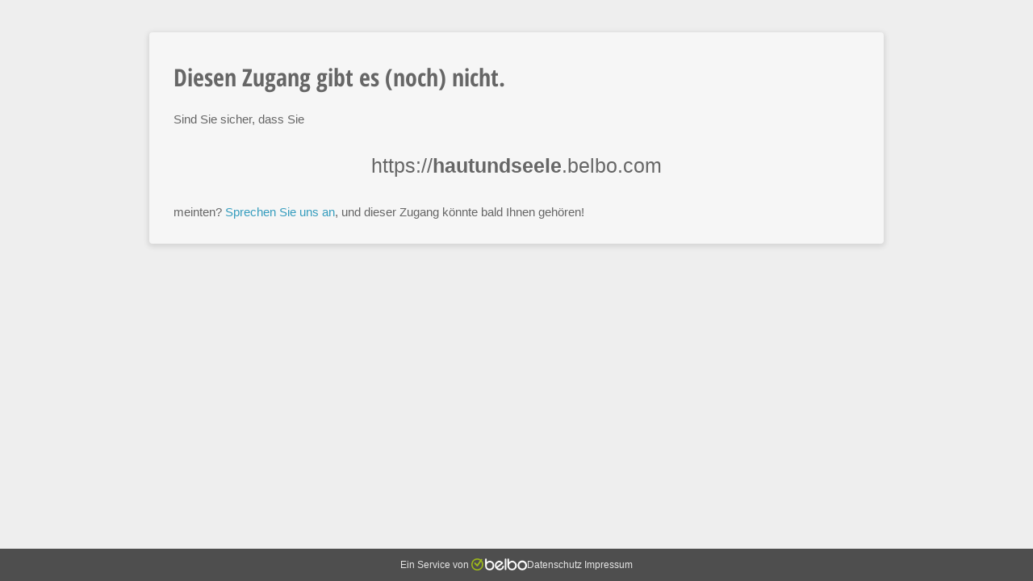

--- FILE ---
content_type: text/html;charset=UTF-8
request_url: https://hautundseele.belbo.com/lostPassword/index
body_size: 1816
content:
<!DOCTYPE html>
<html lang="de">
<head>
    <meta http-equiv="content-type" content="text/html; charset=utf-8"/>
    <title>Haut & Seele</title>
    <meta name="keywords" lang="de" content="Termin buchen, Haut &amp; Seele"/>
    <meta name="description" content="Termin buchen, Haut &amp; Seele"/>
    <meta name="robots" content="index,follow,noodp"/>
    <meta name="viewport" content="width=device-width, initial-scale=1, maximum-scale=1">
    
        <link rel="stylesheet" href="/assets/clientCore-1bd21cd2a57912ab67c786053e3c5af2.css" />
    
	<link rel='shortcut icon' href='https://image-cdn.belbo.com/public/58731.5' type='image/x-icon' />
	
	<meta name="layout" content="mainPublic"/>
	

	<style>
.calendar .available:hover {
	background: #95D622;
}
.calendar .available {
	background: #95D622;
	color: #FFFFFF;
}

* {
   color: #666 
}
.content, .login-bar, .content-no-padding, .header .tabs li {
   background-color: #f6f6f6 !important;
}

.tabs li, .content.row1, .row2, .selection, .selection.tab-content, .login-bar {
	-webkit-box-shadow:  0px 2px 6px 2px rgba(0, 0, 0, 0.1);
	box-shadow:  0px 2px 6px 2px rgba(0, 0, 0, 0.1);
}

@media screen and (max-width: 520px) {
    .header .tabs {
        -webkit-box-shadow: 0px 2px 6px 2px rgba(0, 0, 0, 0.1);
        box-shadow:  0px 2px 6px 2px rgba(0, 0, 0, 0.1);
    }
}

body {
  background-color: #EEEEEE;
  
  background-size: 250px;
}
</style>
	<style>
.primary-gradient {
	background: #95D622;
	background: -moz-linear-gradient(top, #95D622 0%,  #95D622 100%);
	background: -webkit-gradient(linear, left top, left bottom, color-stop(0%, #95D622), color-stop(100%, #95D622));
	background: -webkit-linear-gradient(top, #95D622 0%, #95D622 100%);
	background: -o-linear-gradient(top, #95D622 0%, #95D622 100%);
	background: -ms-linear-gradient(top, #95D622 0%, #95D622 100%);
	background: linear-gradient(top, #95D622 0%, #95D622 100%);
	filter: progid:DXImageTransform.Microsoft.gradient( startColorstr='#95D622', endColorstr='#95D622',GradientType=0 ); /* IE6-8 */
}

.primary-gradient:hover {
	background: #95D622;
	background: -moz-linear-gradient(top, #95D622 0%,  #95D622 100%);
	background: -webkit-gradient(linear, left top, left bottom, color-stop(0%, #95D622), color-stop(100%, #95D622));
	background: -webkit-linear-gradient(top, #95D622 0%, #95D622 100%);
	background: -o-linear-gradient(top, #95D622 0%, #95D622 100%);
	background: -ms-linear-gradient(top, #95D622 0%, #95D622 100%);
	background: linear-gradient(top, #95D622 0%, #95D622 100%);
	filter: progid:DXImageTransform.Microsoft.gradient( startColorstr='#95D622', endColorstr='#95D622',GradientType=0 ); /* IE6-8 */
}


.zf-select span, .zf-select input, .zf-select a {
    color: #FFFFFF;
}
</style>

    <link rel="stylesheet" href="/assets/client-fonts-1408f10a1d0fd731c69d64f62c805cfa.css" />
    <link rel="stylesheet" href="/static.css?v=106_1" />
</head>
<body class="js-off">
    

    <div class="wrapper">
    	<div class="contentRow">
    		
			     <div class="wrapper-inner">
		            <div class="content row2">
		            	<div class="module notification">
							<div class="module-head">
                                Diesen Zugang gibt es (noch) nicht.
							</div>
							<div class="module-body">
								<br/>
								<p>Sind Sie sicher, dass Sie</p>
								<br/>
								<p style="text-align: center; font-size: 25px">
									https://<b>hautundseele</b>.belbo.com
								</p>
								<br/>
								<p>
                                    meinten? <a href="mailto:info@belbo.com?subject=Ich will https://hautundseele.belbo.com!">Sprechen Sie uns an</a>,
                                    und dieser Zugang könnte bald Ihnen gehören!
                                </p>
							</div>
						</div>
					</div>
				</div>
		     
        </div>
    </div>
    
        <div class="footer">

    <label>
        Ein Service von
        
            
                <a href="https://belbo.com" target="_newWindow">
                    <img src="https://cdn.belbo.com/office/assets/logo/belbo@2.png" width="69" height="15" alt="Belbo Logo" />
                </a>
            
        
    </label>
    <div>
        <div class="leftSide">
            

            <a href="#userSupportQuestion" class="loadFromServer">Hilfe</a>
        </div>
        <div class="rightSide">
            <a href="/datenschutz">Datenschutz</a>
            <a href="https://www.belbo.com/impressum">Impressum</a>
        </div>
    </div>

</div>
    

    

    <script type="text/javascript" src="/assets/clientCore-9161c92825b52df3535aa23441a5d82c.js" deferred="true"></script>

    

<script type="text/javascript">
        document.body.className = document.body.className.replace("js-off","js-on");
        var cdn = "https://cdn1.belbo.com";
        var imageCdn = "https://" + "image-cdn.belbo.com/public";
        var i18nMessages = {
            "askForDeletion.confirm.text": "Soll %NAME% wirklich gelöscht werden?",
        };
    </script><script >
        $(".mobileMenu").click(function() {
            $(this).toggleClass("open");
            $(".tabs").toggle();
        });
    </script>

</body>
</html>


--- FILE ---
content_type: text/css
request_url: https://hautundseele.belbo.com/assets/clientCore-1bd21cd2a57912ab67c786053e3c5af2.css
body_size: 11387
content:
.clearfix {*zoom: 1;}.clearfix:before,.clearfix:after {display: table;content: "";line-height: 0;}.clearfix:after {clear: both;}.hide-text {font: 0/0 a;color: transparent;text-shadow: none;background-color: transparent;border: 0;}.input-block-level {display: block;width: 100%;min-height: 30px;-webkit-box-sizing: border-box;-moz-box-sizing: border-box;box-sizing: border-box;}.modal-backdrop {position: fixed;top: 0;right: 0;bottom: 0;left: 0;z-index: 1040;background-color: #000000;}.modal-backdrop.fade {opacity: 0;}.modal-backdrop,.modal-backdrop.fade.in {opacity: 0.2;filter: alpha(opacity=20);}.modal {position: fixed;top: 50%;left: 50%;z-index: 1050;width: 560px;margin: -250px 0 0 -280px;background-color: #ffffff;-webkit-border-radius: 6px;-moz-border-radius: 6px;border-radius: 6px;-webkit-box-shadow: 0 3px 7px rgba(0, 0, 0, 0.3);-moz-box-shadow: 0 3px 7px rgba(0, 0, 0, 0.3);box-shadow: 0 3px 7px rgba(0, 0, 0, 0.3);-webkit-background-clip: padding-box;-moz-background-clip: padding-box;background-clip: padding-box;outline: none;}.modal.fade {-webkit-transition: opacity .3s linear, top .3s ease-out;-moz-transition: opacity .3s linear, top .3s ease-out;-o-transition: opacity .3s linear, top .3s ease-out;transition: opacity .3s linear, top .3s ease-out;top: -25%;}.modal.fade.in {top: 50%;}.modal-header {padding: 0px;border-bottom: 1px solid #fff;display: table;width: 100%;}.zf-modal .modal-header .pull-right a {display: inline-block;}.zf-modal .modal-header .pull-right, .widget-header .pull-right {vertical-align: middle;float: none;text-align: right;display: table-cell;padding-right: 10px;}.modal-header .close {margin-top: 2px;}.modal-header h3 {margin: 0;line-height: 30px;}.modal-body {overflow-y: auto;max-height: 300px;padding: 15px;}.modal-form {margin-bottom: 0;}.modal-footer {padding: 14px 15px 15px;margin-bottom: 0;text-align: right;background-color: #f5f5f5;border-top: 1px solid #ddd;-webkit-border-radius: 0 0 6px 6px;-moz-border-radius: 0 0 6px 6px;border-radius: 0 0 6px 6px;-webkit-box-shadow: inset 0 1px 0 #ffffff;-moz-box-shadow: inset 0 1px 0 #ffffff;box-shadow: inset 0 1px 0 #ffffff;*zoom: 1;}.modal-footer:before,.modal-footer:after {display: table;content: "";line-height: 0;}.modal-footer:after {clear: both;}.modal-footer .btn + .btn {margin-left: 5px;margin-bottom: 0;}.modal-footer .btn-group .btn + .btn {margin-left: -1px;}.modal-footer .btn-block + .btn-block {margin-left: 0;}@media (max-width: 700px) {.navbar-fixed-top,.navbar-fixed-bottom,.navbar-static-top {margin-left: -20px;margin-right: -20px;}.container-fluid {padding: 0;}.dl-horizontal dt {float: none;clear: none;width: auto;text-align: left;}.dl-horizontal dd {margin-left: 0;}.container {width: auto;}.row-fluid {width: 100%;}.row,.thumbnails {margin-left: 0;}.thumbnails > li {float: none;margin-left: 0;}[class*="span"],.uneditable-input[class*="span"],.row-fluid [class*="span"] {float: none;display: block;margin-left: 0;-webkit-box-sizing: border-box;-moz-box-sizing: border-box;box-sizing: border-box;}.span12,.row-fluid .span12 {width: 100%;-webkit-box-sizing: border-box;-moz-box-sizing: border-box;box-sizing: border-box;}.row-fluid [class*="offset"]:first-child {margin-left: 0;}.input-large,.input-xlarge,.input-xxlarge,input[class*="span"],select[class*="span"],textarea[class*="span"],.uneditable-input {display: block;width: 100%;min-height: 30px;-webkit-box-sizing: border-box;-moz-box-sizing: border-box;box-sizing: border-box;}.input-prepend input,.input-append input,.input-prepend input[class*="span"],.input-append input[class*="span"] {display: inline-block;width: auto;}.controls-row [class*="span"] + [class*="span"] {margin-left: 0;}.modal {position: fixed;top: 10px !important;left: 10px !important;right: 10px !important;width: auto;margin: 0 !important;}.modal.fade {top: -100px;}.modal.fade.in {top: 20px;}}@media (max-width: 480px) {.nav-collapse {-webkit-transform: translate3d(0, 0, 0);}.page-header h1 small {display: block;line-height: 20px;}input[type="checkbox"],input[type="radio"] {border: 1px solid #ccc;}.form-horizontal .control-label {float: none;width: auto;padding-top: 0;text-align: left;}.form-horizontal .controls {margin-left: 0;}.form-horizontal .control-list {padding-top: 0;}.form-horizontal .form-actions {padding-left: 10px;padding-right: 10px;}.media .pull-left,.media .pull-right {float: none;display: block;margin-bottom: 10px;}.media-object {margin-right: 0;margin-left: 0;}.modal {top: 10px;left: 10px;right: 10px;}.modal-header .close {padding: 10px;margin: -10px;}.carousel-caption {position: static;}}[class*="span"] {float: left;margin-left: 20px;}.zf-modal .modal-header h1 {color: #dddddd;text-shadow: -1px -1px 0 #111111;}.zf-modal .modal-header h1 {display: inline-block;margin-left: 13px;font-family: 'Open Sans Condensed', sans-serif;font-weight: 700;line-height: 2em;font-size: 20px;}.row:after {clear: both;content: "";display: table;}.span12 {width: 100%;-webkit-box-sizing: border-box;-moz-box-sizing: border-box;box-sizing: border-box;}.left {width: 320px;float: left;color: #666;}.right {text-align: center;margin: 0 auto;float: right;right: 10px;}.right ul {overflow: hidden;text-align: center;}.question .selectedproducts li.selected {background: url([data-uri]);background: -moz-linear-gradient(top,  rgba(0,0,0,0.03) 0%, rgba(23,132,27,0.05) 100%);background: -webkit-gradient(linear, left top, left bottom, color-stop(0%,rgba(0,0,0,0.03)), color-stop(100%,rgba(23,132,27,0.05)));background: -webkit-linear-gradient(top,  rgba(0,0,0,0.03) 0%,rgba(23,132,27,0.05) 100%);background: -o-linear-gradient(top,  rgba(0,0,0,0.03) 0%,rgba(23,132,27,0.05) 100%);background: -ms-linear-gradient(top,  rgba(0,0,0,0.03) 0%,rgba(23,132,27,0.05) 100%);background: linear-gradient(to bottom,  rgba(0,0,0,0.03) 0%,rgba(23,132,27,0.05) 100%);filter: progid:DXImageTransform.Microsoft.gradient( startColorstr='#08000000', endColorstr='#0d17841b',GradientType=0 );}.question .selectedproducts li.dropdown {position: relative;flex-direction: column;}.serviceSelect .dropdownToggle {width: 15px;height: 15px;position: relative;display: inline-block;padding: 0;}.lineFlex .labelFlex {display: flex;flex-direction: row;align-items: center;gap: 10px;}.lineFlex > *:first-child {padding: 0;margin: 0;}.lineFlex .labelFlex {flex: 1;padding: 0 10px;}.lineFlex {display: flex;flex-direction: row;align-items: center;width: 100%;}.serviceSelect .dropdown.open .dropdownToggle::before {animation: rotateArrow 0.0s linear forwards;}.serviceSelect .dropdown:not(.open) .dropdownToggle::before {animation: rotateArrowClose 0.0s linear forwards;}@keyframes rotateArrow {from { transform: rotate(0deg); }to { transform: rotate(90deg); }}@keyframes rotateArrowClose {from { transform: rotate(90deg); }to { transform: rotate(0deg); }}.serviceSelect .dropdownToggle::before {content: "";position: absolute;top: 0;left: 0;width: 100%;height: 100%;background-position: center;background-image: url('https://cdn.belbo.com/assets/images/arrow.svg');background-size: contain;transform-origin: center;background-repeat: no-repeat;}.serviceSelect > li {position: relative;}.serviceSelect > li.nextQuestion:after {content: '';width: 13px;background: url('https://cdn.belbo.com/office/assets/client/more.png') no-repeat;position: absolute;top: 12px;height: 15px;right: 25px;}.serviceSelect > li > h4 {display: inline-block;}.productDetails:hover {background-position: -15px;}.question .selectedproducts > li:hover, .question .selectedproducts > li li:hover  {background: url([data-uri]);background: -moz-linear-gradient(top,  rgba(125,185,232,0) 0%, rgba(30,87,153,0.1) 100%);background: -webkit-gradient(linear, left top, left bottom, color-stop(0%,rgba(125,185,232,0)), color-stop(100%,rgba(30,87,153,0.1)));background: -webkit-linear-gradient(top,  rgba(125,185,232,0) 0%,rgba(30,87,153,0.1) 100%);background: -o-linear-gradient(top,  rgba(125,185,232,0) 0%,rgba(30,87,153,0.1) 100%);background: -ms-linear-gradient(top,  rgba(125,185,232,0) 0%,rgba(30,87,153,0.1) 100%);background: linear-gradient(to bottom,  rgba(125,185,232,0) 0%,rgba(30,87,153,0.1) 100%);filter: progid:DXImageTransform.Microsoft.gradient( startColorstr='#007db9e8', endColorstr='#1a1e5799',GradientType=0 );}.question .selectedproducts li:hover > span > h4 {color: #369DBE;}.selectedproducts li a {padding: 0px 9px;font-weight: bold;}.selectedproducts li:FIRST-CHILD {border-top: 1px solid #dcdcdc;}.selectedproducts li:LAST-CHILD {border-bottom: 1px solid #dcdcdc;}.selectedproducts li .voucherImage {width: 50px;height: 50px;display: inline-block;vertical-align: middle;background-color: #ccc;margin: 7px 7px 7px 0;background-size: contain;}.selectedproducts li h4 {flex: 1;font-size: 13px;font-weight: bold;}.selectedproducts > li:not(.dropdown) {align-items: center;}.selectedproducts > li, .selectedproducts > li > ul > li {background-position: bottom;background-repeat: repeat-x;background-color: #ffffff;border-left: 1px solid #dcdcdc;border-right: 1px solid #dcdcdc;border-radius: 2px;font-size: 13px;font-weight: bold;color: #666;padding: 3px 3px 3px;line-height: 34px;background: url([data-uri]);background: -moz-linear-gradient(top,  rgba(0,0,0,0) 0%, rgba(0,0,0,0.05) 100%);background: -webkit-gradient(linear, left top, left bottom, color-stop(0%,rgba(0,0,0,0)), color-stop(100%,rgba(0,0,0,0.05)));background: -webkit-linear-gradient(top,  rgba(0,0,0,0) 0%,rgba(0,0,0,0.05) 100%);background: -o-linear-gradient(top,  rgba(0,0,0,0) 0%,rgba(0,0,0,0.05) 100%);background: -ms-linear-gradient(top,  rgba(0,0,0,0) 0%,rgba(0,0,0,0.05) 100%);background: linear-gradient(to bottom,  rgba(0,0,0,0) 0%,rgba(0,0,0,0.05) 100%);filter: progid:DXImageTransform.Microsoft.gradient( startColorstr='#00000000', endColorstr='#0d000000',GradientType=0 );}.selectedproducts li {display: flex;flex-direction: column;}.serviceSelect .dropdown > ul > li {overflow: hidden;position: relative;}.dependencyModal .selectedproducts .question {position: relative;}#availableAppointments li {display: inline-block;margin-bottom: 5px;margin-right: 5px;}.serviceSelect .dropdown > ul > li h4 {flex: 1;}.serviceSelect .unselected {border-top: 1px solid #DCDCDC;border-left: 1px solid #DCDCDC;border-right: 1px solid #DCDCDC;}.serviceSelect .unselected span h4 {display: inline;}.serviceSelect .unselected .closer {display: inline-block;}.productDetails {background: url('https://cdn.belbo.com/office/assets/client/info.png') no-repeat;padding: 0px !important;display: inline-block;content: '';width: 15px;height: 15px;flex-shrink: 0;}.serviceSelect > li:hover {}.serviceSelect > li {line-height: 34px;overflow: hidden;border-top: 1px solid #DCDCDC;border-left: 1px solid #DCDCDC;border-right: 1px solid #DCDCDC;cursor: pointer;font-family: 'Open Sans Condensed', sans-serif;}.serviceSelect > li > a {color: #666;}.sameAsLastTime > ul {margin-bottom: 15px;margin-top: 15px;}.sameAsLastTime {border: 1px solid #CCC;padding: 15px;background: #EFEFEF;margin-bottom: 15px;}.modal-wrapper .selection h1 {margin-top: 0px;}.selection img.firstImage, .serviceSelect img.firstImage {width: 40px;border: 1px solid #ccc;}.serviceSelect>li>h4.withImage {padding-left: 80px;}.selection h4.withImage {padding-left: 40px;min-height: 60px;}.removeProduct {display: flex;align-items: center;}.line-price {margin-right: 20px;margin-left: 10px;}.lineFlex {justify-content: flex-end;flex-wrap: wrap;}.lineFlex > .lineAddons {display: flex;align-items: center;}.lineFlex > .labelFlex {flex: 1 0 auto;max-width: 100%;box-sizing: border-box;}.zf-emblem {padding: 5px;-moz-border-radius: 5px;-webkit-border-radius: 5px;border-radius: 5px;background-color: #e8e8e8;display: inline-block;margin-top: 10px;border-top: 1px solid #cccccc;border-right: 1px solid #e7e7e7;border-bottom: 1px solid #fefefe;border-left: 1px solid #e7e7e7;text-decoration: none;width: 120px;}.zf-emblem > span, .zf-emblem > a {-moz-border-radius: 5px;-webkit-border-radius: 5px;border-radius: 5px;display: block;padding: 10px 10px 10px 10px;border-right: 1px solid #e6e6e6;border-bottom: 1px solid #c3c3c3;border-left: 1px solid #e6e6e6;border-top: 0px;font-size: 22px;-moz-box-shadow: 0px 0px 1px rgba(0,0,0,.2);-webkit-box-shadow: 0px 0px 1px rgba(0,0,0,.2);box-shadow: 0px 0px 1px rgba(0,0,0,.2);background: url([data-uri]);background: -moz-linear-gradient(top,  rgba(255,255,255,1) 0%, rgba(255,255,255,0) 100%);background: -webkit-gradient(linear, left top, left bottom, color-stop(0%,rgba(255,255,255,1)), color-stop(100%,rgba(255,255,255,0)));background: -webkit-linear-gradient(top,  rgba(255,255,255,1) 0%,rgba(255,255,255,0) 100%);background: -o-linear-gradient(top,  rgba(255,255,255,1) 0%,rgba(255,255,255,0) 100%);background: -ms-linear-gradient(top,  rgba(255,255,255,1) 0%,rgba(255,255,255,0) 100%);background: linear-gradient(top,  rgba(255,255,255,1) 0%,rgba(255,255,255,0) 100%);filter: progid:DXImageTransform.Microsoft.gradient( startColorstr='#ffffff', endColorstr='#00ffffff',GradientType=0 );text-decoration: none;text-align: center;}.zf-emblem > span, .zf-emblem > a {color: #666;font-size: 12px;}span.zf-button.dark-button {background-color: #4a4a4a;border-color: #575757;padding: 7px;border-radius: 7px;}span.zf-button.dark-button input {color: #FFF;background-image: url("https://cdn.belbo.com/office/assets/global/button-arrow-light.png"), -moz-linear-gradient(top,  #9fb70c 0%, #81921c 100%);background-image: url("https://cdn.belbo.com/office/assets/global/button-arrow-light.png"), -webkit-gradient(linear, left top, left bottom, color-stop(0%,#9fb70c), color-stop(100%,#81921c));background-image: url("https://cdn.belbo.com/office/assets/global/button-arrow-light.png"), -webkit-linear-gradient(top,  #9fb70c 0%,#81921c 100%);background-image: url("https://cdn.belbo.com/office/assets/global/button-arrow-light.png"), -o-linear-gradient(top,  #9fb70c 0%,#81921c 100%);background-image: url("https://cdn.belbo.com/office/assets/global/button-arrow-light.png"), -ms-linear-gradient(top,  #9fb70c 0%,#81921c 100%);background-image: url("https://cdn.belbo.com/office/assets/global/button-arrow-light.png"), linear-gradient(top,  #9fb70c 0%,#81921c 100%);border-width: 0px;font-size: 13px;}span.zf-button.dark-button:hover input {background-color: #efefef;background-image: url("https://cdn.belbo.com/office/assets/global/button-arrow-light.png"), -moz-linear-gradient(top,  #81921c 0%, #9fb70c 100%);background-image: url("https://cdn.belbo.com/office/assets/global/button-arrow-light.png"), -webkit-gradient(linear, left top, left bottom, color-stop(0%,#81921c), color-stop(100%,#9fb70c));background-image: url("https://cdn.belbo.com/office/assets/global/button-arrow-light.png"), -webkit-linear-gradient(top,  #81921c 0%,#9fb70c 100%);background-image: url("https://cdn.belbo.com/office/assets/global/button-arrow-light.png"), -o-linear-gradient(top,  #81921c 0%,#9fb70c 100%);background-image: url("https://cdn.belbo.com/office/assets/global/button-arrow-light.png"), -ms-linear-gradient(top,  #81921c 0%,#9fb70c 100%);background-image: url("https://cdn.belbo.com/office/assets/global/button-arrow-light.png"), linear-gradient(top,  #81921c 0%,#9fb70c 100%);border-width: 0px;}.zf-button {padding: 5px;-moz-border-radius: 5px;-webkit-border-radius: 5px;border-radius: 5px;background-color: #e8e8e8;display: inline-block;margin-top: 10px;border-top: 1px solid #cccccc;border-right: 1px solid #e7e7e7;border-bottom: 1px solid #fefefe;border-left: 1px solid #e7e7e7;text-decoration: none;}.zf-button-light {display: inline-block !important;}.zf-button span, .zf-button input, .zf-button-light {-moz-border-radius: 5px;-webkit-border-radius: 5px;border-radius: 5px;background-color: #ffffff;background-repeat: no-repeat;background-position: 100% 50%;background-image: url("https://cdn.belbo.com/office/assets/client/button-arrow.png");background-image: url("https://cdn.belbo.com/office/assets/client/button-arrow.png"), -moz-linear-gradient(top,  #ffffff 0%, #e9e9e9 100%);background-image: url("https://cdn.belbo.com/office/assets/client/button-arrow.png"), -webkit-gradient(linear, left top, left bottom, color-stop(0%,#ffffff), color-stop(100%,#e9e9e9));background-image: url("https://cdn.belbo.com/office/assets/client/button-arrow.png"), -webkit-linear-gradient(top,  #ffffff 0%,#e9e9e9 100%);background-image: url("https://cdn.belbo.com/office/assets/client/button-arrow.png"), -o-linear-gradient(top,  #ffffff 0%,#e9e9e9 100%);background-image: url("https://cdn.belbo.com/office/assets/client/button-arrow.png"), -ms-linear-gradient(top,  #ffffff 0%,#e9e9e9 100%);background-image: url("https://cdn.belbo.com/office/assets/client/button-arrow.png"), linear-gradient(top,  #ffffff 0%,#e9e9e9 100%);display: block;padding: 10px 65px 10px 14px;border-right: 1px solid #e6e6e6;border-bottom: 1px solid #c3c3c3;border-left: 1px solid #e6e6e6;border-top: 0px;font-size: 22px;font-weight: bold;-moz-box-shadow: 0px 0px 1px rgba(0,0,0,.2);-webkit-box-shadow: 0px 0px 1px rgba(0,0,0,.2);box-shadow: 0px 0px 1px rgba(0,0,0,.2);text-decoration: none;}.zf-button:hover span, .zf-button:hover input, .zf-button-light:hover {background-color: #efefef;background-image: url("https://cdn.belbo.com/office/assets/client/button-arrow.png"), -moz-linear-gradient(top,  #efefef 0%, #f9f9f9 100%);background-image: url("https://cdn.belbo.com/office/assets/client/button-arrow.png"), -webkit-gradient(linear, left top, left bottom, color-stop(0%,#efefef), color-stop(100%,#f9f9f9));background-image: url("https://cdn.belbo.com/office/assets/client/button-arrow.png"), -webkit-linear-gradient(top,  #efefef 0%,#f9f9f9 100%);background-image: url("https://cdn.belbo.com/office/assets/client/button-arrow.png"), -o-linear-gradient(top,  #efefef 0%,#f9f9f9 100%);background-image: url("https://cdn.belbo.com/office/assets/client/button-arrow.png"), -ms-linear-gradient(top,  #efefef 0%,#f9f9f9 100%);background-image: url("https://cdn.belbo.com/office/assets/client/button-arrow.png"), linear-gradient(top,  #efefef 0%,#f9f9f9 100%);}.zf-button:hover {text-decoration: none;}.zf-button.added {background-color: #9FB70C;}.zf-button.added span {background-image: url("https://cdn.belbo.com/office/assets/global/confirm.png"), -moz-linear-gradient(top,  #efefef 0%, #f9f9f9 100%);background-image: url("https://cdn.belbo.com/office/assets/global/confirm.png"), -webkit-gradient(linear, left top, left bottom, color-stop(0%,#efefef), color-stop(100%,#f9f9f9));background-image: url("https://cdn.belbo.com/office/assets/global/confirm.png"), -webkit-linear-gradient(top,  #efefef 0%,#f9f9f9 100%);background-image: url("https://cdn.belbo.com/office/assets/global/confirm.png"), -o-linear-gradient(top,  #efefef 0%,#f9f9f9 100%);background-image: url("https://cdn.belbo.com/office/assets/global/confirm.png"), -ms-linear-gradient(top,  #efefef 0%,#f9f9f9 100%);background-image: url("https://cdn.belbo.com/office/assets/global/confirm.png"), linear-gradient(top,  #efefef 0%,#f9f9f9 100%);}.zf-select span, .zf-select input, .zf-select a {border-top: 1px solid rgba(255,255,255,0.2);border-left: 1px solid rgba(255,255,255,0.1);border-right: 1px solid rgba(255,255,255,0.1);border-bottom: 1px solid rgba(0,0,0,0.2);padding: 4px 7px;display: block;background: none;font-weight: bold;margin-bottom: 0px;}.zf-select input {width: inherit;cursor: pointer;margin: 0px;}.zf-select {text-align: center;display: inline-block;cursor: pointer;border-radius: 3px;border-top: 1px solid rgba(0,0,0,0.2);border-bottom: 1px solid rgba(0,0,0,0.2);border-left: 1px solid rgba(0,0,0,0.2);border-right: 1px solid rgba(0,0,0,0.2);}.zf-emblem .zf-select {width: 100px;}.zf-gradient span, .zf-gradient input, .zf-gradient a {border-top: 1px solid #d2dc8e;border-left: 1px solid #8fa411;border-right: 1px solid #8fa411;border-bottom: 1px solid #758518;color: white;}.zf-emblem:HOVER .zf-gradient, .zf-gradient:HOVER {background: rgb(130,148,27);background: url([data-uri]);background: -moz-linear-gradient(top,  rgba(130,148,27,1) 0%, rgba(157,180,13,1) 100%);background: -webkit-gradient(linear, left top, left bottom, color-stop(0%,rgba(130,148,27,1)), color-stop(100%,rgba(157,180,13,1)));background: -webkit-linear-gradient(top,  rgba(130,148,27,1) 0%,rgba(157,180,13,1) 100%);background: -o-linear-gradient(top,  rgba(130,148,27,1) 0%,rgba(157,180,13,1) 100%);background: -ms-linear-gradient(top,  rgba(130,148,27,1) 0%,rgba(157,180,13,1) 100%);background: linear-gradient(top,  rgba(130,148,27,1) 0%,rgba(157,180,13,1) 100%);filter: progid:DXImageTransform.Microsoft.gradient( startColorstr='#82941b', endColorstr='#9db40d',GradientType=0 );}.zf-gradient {background: rgb(157,180,13);background: url([data-uri]);background: -moz-linear-gradient(top,  rgba(157,180,13,1) 0%, rgba(130,148,27,1) 100%);background: -webkit-gradient(linear, left top, left bottom, color-stop(0%,rgba(157,180,13,1)), color-stop(100%,rgba(130,148,27,1)));background: -webkit-linear-gradient(top,  rgba(157,180,13,1) 0%,rgba(130,148,27,1) 100%);background: -o-linear-gradient(top,  rgba(157,180,13,1) 0%,rgba(130,148,27,1) 100%);background: -ms-linear-gradient(top,  rgba(157,180,13,1) 0%,rgba(130,148,27,1) 100%);background: linear-gradient(top,  rgba(157,180,13,1) 0%,rgba(130,148,27,1) 100%);filter: progid:DXImageTransform.Microsoft.gradient( startColorstr='#9db40d', endColorstr='#82941b',GradientType=0 );border-top: 1px solid #91a800;border-bottom: 1px solid #748700;border-left: 1px solid #829700;border-right: 1px solid #829700;}.btn:after {content: '';left: 0px;right: 0px;bottom: 0px;top: 0px;background-color: transparent;position: absolute;border-top: 1px solid rgba(255,255,255,1);border-radius: 3px;pointer-events: none;}.btn {background: rgb(248,248,248);background: -moz-linear-gradient(top,  rgba(248,248,248,1) 0%, rgba(230,230,230,1) 100%);background: -webkit-gradient(linear, left top, left bottom, color-stop(0%,rgba(248,248,248,1)), color-stop(100%,rgba(230,230,230,1)));background: -webkit-linear-gradient(top,  rgba(248,248,248,1) 0%,rgba(230,230,230,1) 100%);background: -o-linear-gradient(top,  rgba(248,248,248,1) 0%,rgba(230,230,230,1) 100%);background: -ms-linear-gradient(top,  rgba(248,248,248,1) 0%,rgba(230,230,230,1) 100%);background: linear-gradient(to bottom,  rgba(248,248,248,1) 0%,rgba(230,230,230,1) 100%);filter: progid:DXImageTransform.Microsoft.gradient( startColorstr='#f8f8f8', endColorstr='#e6e6e6',GradientType=0 );padding: 5px 8px;border-radius: 3px;border-top: 1px solid rgba(0,0,0,0.2);border-left: 1px solid rgba(0,0,0,0.2);border-right: 1px solid rgba(0,0,0,0.2);border-bottom: 1px solid rgba(0,0,0,0.4);box-shadow: 0 1px 0px rgba(0, 0, 0, 0.15);position: relative;font-family: "Arial";text-shadow: 1px 1px rgba(255,255,255,1);font-size: 13px;color: #333;}.btn.color {text-shadow: none !important;}.btn:hover {background-image: none;cursor: pointer;text-decoration: none;}.btn.btn-success:active:after {border: none;}.btn:active:after {border: none;}.btn:active {color: #222;background: #E7E7E7;border-top: 1px solid #999;border-bottom: 1px solid #CCC;-webkit-box-shadow: inset 0px 1px 2px 1px rgba(0, 0, 0, 0.1);box-shadow: inset 0 1px 0.5px 0.3px rgba(0, 0, 0, 0.1);}.btn.btn-mini {font-size: 12px;padding: 0 5px;}.btn.btn-support {background: orange;color: white;text-shadow: none;}.btn.btn-primary:after {border-top: 1px solid #D9ED55;}.btn.btn-primary:hover {background: rgb(152,173,8);background: url([data-uri]);background: -moz-linear-gradient(top,  rgba(152,173,8,1) 0%, rgba(133,152,9,1) 0%, rgba(152,173,8,1) 100%);background: -webkit-gradient(linear, left top, left bottom, color-stop(0%,rgba(152,173,8,1)), color-stop(0%,rgba(133,152,9,1)), color-stop(100%,rgba(152,173,8,1)));background: -webkit-linear-gradient(top,  rgba(152,173,8,1) 0%,rgba(133,152,9,1) 0%,rgba(152,173,8,1) 100%);background: -o-linear-gradient(top,  rgba(152,173,8,1) 0%,rgba(133,152,9,1) 0%,rgba(152,173,8,1) 100%);background: -ms-linear-gradient(top,  rgba(152,173,8,1) 0%,rgba(133,152,9,1) 0%,rgba(152,173,8,1) 100%);background: linear-gradient(to bottom,  rgba(152,173,8,1) 0%,rgba(133,152,9,1) 0%,rgba(152,173,8,1) 100%);filter: progid:DXImageTransform.Microsoft.gradient( startColorstr='#98ad08', endColorstr='#98ad08',GradientType=0 );}.btn.btn-primary:active {border-bottom: 1px solid #81920A;border-top: 1px solid #545F06;-webkit-box-shadow: inset 0px 1px 2px 1px rgba(0, 0, 0, 0.2);box-shadow: inset 0 1px 0.5px 0.3px rgba(0, 0, 0, 0.2);background: rgb(152,173,8);background: url([data-uri]);background: -moz-linear-gradient(top,  rgba(152,173,8,1) 0%, rgba(115,130,8,1) 0%, rgba(132,150,7,1) 100%);background: -webkit-gradient(linear, left top, left bottom, color-stop(0%,rgba(152,173,8,1)), color-stop(0%,rgba(115,130,8,1)), color-stop(100%,rgba(132,150,7,1)));background: -webkit-linear-gradient(top,  rgba(152,173,8,1) 0%,rgba(115,130,8,1) 0%,rgba(132,150,7,1) 100%);background: -o-linear-gradient(top,  rgba(152,173,8,1) 0%,rgba(115,130,8,1) 0%,rgba(132,150,7,1) 100%);background: -ms-linear-gradient(top,  rgba(152,173,8,1) 0%,rgba(115,130,8,1) 0%,rgba(132,150,7,1) 100%);background: linear-gradient(to bottom,  rgba(152,173,8,1) 0%,rgba(115,130,8,1) 0%,rgba(132,150,7,1) 100%);filter: progid:DXImageTransform.Microsoft.gradient( startColorstr='#98ad08', endColorstr='#849607',GradientType=0 );}.btn.btn-primary {color: #FFFFFF;font-size: 14px;font-weight: bold;text-shadow: -1px -1px rgba(0, 0, 0, 0.2);background: rgb(152,173,8);background: url([data-uri]);background: -moz-linear-gradient(top,  rgba(152,173,8,1) 0%, rgba(99,112,7,1) 100%);background: -webkit-gradient(linear, left top, left bottom, color-stop(0%,rgba(152,173,8,1)), color-stop(100%,rgba(99,112,7,1)));background: -webkit-linear-gradient(top,  rgba(152,173,8,1) 0%,rgba(99,112,7,1) 100%);background: -o-linear-gradient(top,  rgba(152,173,8,1) 0%,rgba(99,112,7,1) 100%);background: -ms-linear-gradient(top,  rgba(152,173,8,1) 0%,rgba(99,112,7,1) 100%);background: linear-gradient(to bottom,  rgba(152,173,8,1) 0%,rgba(99,112,7,1) 100%);filter: progid:DXImageTransform.Microsoft.gradient( startColorstr='#98ad08', endColorstr='#637007',GradientType=0 );}.btn.btn-success:after {border-top: 1px solid #D9ED55;}.btn.btn-success:hover {background: rgb(152,173,8);background: url([data-uri]);background: -moz-linear-gradient(top,  rgba(152,173,8,1) 0%, rgba(133,152,9,1) 0%, rgba(152,173,8,1) 100%);background: -webkit-gradient(linear, left top, left bottom, color-stop(0%,rgba(152,173,8,1)), color-stop(0%,rgba(133,152,9,1)), color-stop(100%,rgba(152,173,8,1)));background: -webkit-linear-gradient(top,  rgba(152,173,8,1) 0%,rgba(133,152,9,1) 0%,rgba(152,173,8,1) 100%);background: -o-linear-gradient(top,  rgba(152,173,8,1) 0%,rgba(133,152,9,1) 0%,rgba(152,173,8,1) 100%);background: -ms-linear-gradient(top,  rgba(152,173,8,1) 0%,rgba(133,152,9,1) 0%,rgba(152,173,8,1) 100%);background: linear-gradient(to bottom,  rgba(152,173,8,1) 0%,rgba(133,152,9,1) 0%,rgba(152,173,8,1) 100%);filter: progid:DXImageTransform.Microsoft.gradient( startColorstr='#98ad08', endColorstr='#98ad08',GradientType=0 );}.btn.btn-success:active {border-bottom: 1px solid #81920A;border-top: 1px solid #545F06;-webkit-box-shadow: inset 0px 1px 2px 1px rgba(0, 0, 0, 0.2);box-shadow: inset 0 1px 0.5px 0.3px rgba(0, 0, 0, 0.2);background: rgb(152,173,8);background: url([data-uri]);background: -moz-linear-gradient(top,  rgba(152,173,8,1) 0%, rgba(115,130,8,1) 0%, rgba(132,150,7,1) 100%);background: -webkit-gradient(linear, left top, left bottom, color-stop(0%,rgba(152,173,8,1)), color-stop(0%,rgba(115,130,8,1)), color-stop(100%,rgba(132,150,7,1)));background: -webkit-linear-gradient(top,  rgba(152,173,8,1) 0%,rgba(115,130,8,1) 0%,rgba(132,150,7,1) 100%);background: -o-linear-gradient(top,  rgba(152,173,8,1) 0%,rgba(115,130,8,1) 0%,rgba(132,150,7,1) 100%);background: -ms-linear-gradient(top,  rgba(152,173,8,1) 0%,rgba(115,130,8,1) 0%,rgba(132,150,7,1) 100%);background: linear-gradient(to bottom,  rgba(152,173,8,1) 0%,rgba(115,130,8,1) 0%,rgba(132,150,7,1) 100%);filter: progid:DXImageTransform.Microsoft.gradient( startColorstr='#98ad08', endColorstr='#849607',GradientType=0 );}.btn.btn-success {color: #FFFFFF;font-size: 14px;font-weight: bold;text-shadow: -1px -1px rgba(0, 0, 0, 0.2);background: rgb(152,173,8);background: url([data-uri]);background: -moz-linear-gradient(top,  rgba(152,173,8,1) 0%, rgba(99,112,7,1) 100%);background: -webkit-gradient(linear, left top, left bottom, color-stop(0%,rgba(152,173,8,1)), color-stop(100%,rgba(99,112,7,1)));background: -webkit-linear-gradient(top,  rgba(152,173,8,1) 0%,rgba(99,112,7,1) 100%);background: -o-linear-gradient(top,  rgba(152,173,8,1) 0%,rgba(99,112,7,1) 100%);background: -ms-linear-gradient(top,  rgba(152,173,8,1) 0%,rgba(99,112,7,1) 100%);background: linear-gradient(to bottom,  rgba(152,173,8,1) 0%,rgba(99,112,7,1) 100%);filter: progid:DXImageTransform.Microsoft.gradient( startColorstr='#98ad08', endColorstr='#637007',GradientType=0 );}.btn-group .btn:last-child:after {border-radius: 0px 3px 0px 0px;}.btn-group .btn:first-child:after {border-radius: 3px 0px 0px 0px;}.btn.btn-inverse:hover {background-color: #666666 !important;background: none;}.btn.btn-inverse {background-color: #666666 !important;border-top: inherit;border-bottom: inherit;background: none;color: white;text-shadow: none;}.btn.btn-inverse:after {border-top: 1px solid #6D6D6D;}.zf-button-big {border-radius: 5px;}.zf-button-big span {padding: 5px 10px;font-size: 20px !important;font-family: 'Open Sans Condensed', sans-serif;}.rejectButton {background-color: #fff;}.rejectButton span {color: #333 !important;}.moveButton {background-color: #fff;}.moveButton span {color: #333 !important;}.ratingBox.big .rightSideHider {height: 32px;}.ratingBox .rightSideHider {display: inline-block;opacity: 0.7;background-color: #F5F5F5;height: 16px;}.ratingBox {margin-top: 5px;position: relative;height: 16px;display: inline-block;vertical-align: middle;}.ratingBox.big {height: 32px;}.ratingBox > * {position: absolute;}.valuation.highlight {background: #EEE;box-shadow: 0px 0px 2px;margin-bottom: 20px;}.ratingBox {margin-bottom: 5px;}.subline {color: #999;margin-top: 10px;}.valuationColumn .valuation {margin-bottom: 20px;}.valuationColumn .valuation:not(:last-child) {border-bottom: 1px solid #EEE;}.valuationColumn .valuation.highlight {padding: 10px;}.valuation .response p {font-size: 11px;}.valuation .response {margin-top: 10px;padding: 10px;border: 1px solid #CCC;}#registration .modal-body {background-color: rgb(245, 245, 245);}#registration .modal-body {padding-left: 75px;}.modal-body input {padding: 6px !important;}.largeInputs input.error {border-color: #B90004;border-width: 1px;border-style: solid;}form:not(#registerForm) .largeInputs li {color: #B90004;margin-bottom: 10px;font-size: 13px;}.error {color: #F00;}.nextTop {margin-top: 200px;}.nextBottom {margin-top: -200px;}.nextRight {margin-left: 110%;}.nextLeft {margin-left: -110%;}.selection {background-image: url('[data-uri]');background-repeat: repeat-x;border-radius: 5px;position: relative;}.steps {overflow: hidden;position: relative;}.selection > .content {overflow: hidden;position: relative;}.selection h1 {line-height: 50px;min-height: 60px;font-size: 1.3em;padding-left: 30px;font-family: 'Open Sans Condensed', sans-serif;clear: both;}.selection .content {padding: 7px 29px 29px;margin: 0px;}.selection .content > h2, .question > h2, .selectProducts > h2 {margin-bottom: 20px;}.serviceSelect,.serviceSelect ul,.selectedproducts,.selectedproducts ul,.unstyled {padding: 0px;margin: 0px;list-style: none;}.serviceSelect .question .selected {}.serviceSelect .selected .closer {display: inline-block;color: #369DBE;}.serviceSelect .label {height: inherit;margin-left: 10px;background-color: #999999;color: #FFFFFF;display: inline-block;font-size: 11.844px;font-weight: bold;line-height: 14px;padding: 2px 4px;text-shadow: 0 -1px 0 rgba(0, 0, 0, 0.25);vertical-align: baseline;white-space: nowrap;}.question {color: #666;width: 100%;}.question .selected {}.selection .serviceSelect .selected {}.selection .question .selected {}.serviceSelect .selected > a > h4 {display: inline-block;color: #FFF;font-family: 'Open Sans Condensed', sans-serif;}.selected > a {display: block;padding-left: 2px;}.selected span h4, .unselected span h4 {display: inline;padding-left: 12px;font-family: 'Open Sans Condensed', sans-serif;}.serviceSelect .selected .closer-highlighted {width: 21px;}.unselected {background-color: #ebebeb;}.clearfix {clear: both;}.goToTimeAndServicer {clear: right;}.servicerLine.small .goToTimeAndServicer > span > div {display: inline-block;vertical-align: top;text-align: left;}.servicerLine.small span img {height: 31px;}.pull-right {float: right;}.backLink, .backToLocations {color: #369DBE;margin-right: 25px;}.summaryLine {margin: 18px;display: block;font-size: 40px;padding-right: 36px;font-family: 'Open Sans Condensed', sans-serif;clear: both;}.tabs {padding: 0px;font-size: 15px;zoom: 1;}.header.content-no-background {display: inline-block;height: 46px;}@media screen and (max-width: 520px) {.wrapper-inner.top-bar {margin-bottom: 0px !important;}.header .tabs {margin-bottom: 20px;}.header.content-no-background {display: inline-block;height: inherit;padding: 0px;width: 100%;}.tabs {border-radius: 5px;}.tabs li:first-child {border-radius: 4px 4px 0px 0px;}.tabs li:last-child {border-radius: 0px 0px 4px 4px;}.tabs li.active a {font-weight: bold;color: #333;}.tabs li.active a:before {content: "\00BB";}.tabs li {padding: 0px;margin: 0px 0px 0px 0px;-webkit-box-shadow: none !important;box-shadow: none !important;}.tabs li a:hover {background-color: #FFF !important;}.tabs li a {text-indent: 15px;line-height: 45px;width: 100%;display: block;}.tabs li:not(.active) a {background-image: none;}.tabs li:not(:last-child) a {border-bottom: 1px solid #ebebeb;}.tabs li:not(:last-child) {border-bottom: 1px solid #FFF;}}.tabs li.active a {background-color: rgba(255, 255, 255, 0.20);}@media screen and (min-width: 520px) {.tabs li.active a {border-radius: 4px;}.tabs li:not(.active) a {background: url([data-uri]);background: -moz-linear-gradient(top,  rgba(0,0,0,0.01) 0%, rgba(0,0,0,0.05) 100%);background: -webkit-gradient(linear, left top, left bottom, color-stop(0%,rgba(0,0,0,0.01)), color-stop(100%,rgba(0,0,0,0.05)));background: -webkit-linear-gradient(top,  rgba(0,0,0,0.01) 0%,rgba(0,0,0,0.05) 100%);background: -o-linear-gradient(top,  rgba(0,0,0,0.01) 0%,rgba(0,0,0,0.05) 100%);background: -ms-linear-gradient(top,  rgba(0,0,0,0.01) 0%,rgba(0,0,0,0.05) 100%);background: linear-gradient(top,  rgba(0,0,0,0.01) 0%,rgba(0,0,0,0.05) 100%);filter: progid:DXImageTransform.Microsoft.gradient( startColorstr='#1a000000', endColorstr='#1a000000',GradientType=0 );border-radius: 4px;}.tab-connector {clear:both;margin-bottom: -6px;}.tabs li {margin-right: 1px;display: block;float: left;-moz-border-radius: 4px 4px 0px 0px;-webkit-border-radius: 4px 4px 0px 0px;border-radius: 4px 4px 0px 0px;font-family: "Open Sans Condensed", "Arial";margin-right: 10px;}.tabs li:not(.active) {margin-right: 10px;margin-top: 5px;}.tabs li a {height: 100%;display: block;line-height: 45px;padding: 0px 20px;}.tabs li.active {z-index: 5;position: relative;}.tabs li:first-child.active:after {left: 0px;}.tabs li.active:after {content: "";display: block;position: absolute;left: -10px;right: -10px;bottom: -11px;height: 12px;background-color: #F6F6F6;z-index: 2;background-image: url('[data-uri]')}}.darkWidget .text {color: white;}.wrapper-inner {position: relative;}.btn {display: inline-block;*display: inline;*zoom: 1;padding: 4px 10px 4px;margin-bottom: 0;font-size: 13px;line-height: 18px;color: #333333;text-align: center;text-shadow: 0 1px 1px rgba(255, 255, 255, 0.75);vertical-align: middle;background-color: #f5f5f5;background-image: -moz-linear-gradient(top, #ffffff, #e6e6e6);background-image: -ms-linear-gradient(top, #ffffff, #e6e6e6);background-image: -webkit-gradient(linear, 0 0, 0 100%, from(#ffffff), to(#e6e6e6));background-image: -webkit-linear-gradient(top, #ffffff, #e6e6e6);background-image: -o-linear-gradient(top, #ffffff, #e6e6e6);background-image: linear-gradient(top, #ffffff, #e6e6e6);background-repeat: repeat-x;filter: progid:DXImageTransform.Microsoft.gradient(startColorstr='#ffffff', endColorstr='#e6e6e6', GradientType=0);border-color: #e6e6e6 #e6e6e6 #bfbfbf;border-color: rgba(0, 0, 0, 0.1) rgba(0, 0, 0, 0.1) rgba(0, 0, 0, 0.25);filter: progid:dximagetransform.microsoft.gradient(enabled=false);border: 1px solid #cccccc;border-bottom-color: #b3b3b3;-webkit-border-radius: 4px;-moz-border-radius: 4px;border-radius: 4px;-webkit-box-shadow: inset 0 1px 0 rgba(255, 255, 255, 0.2), 0 1px 2px rgba(0, 0, 0, 0.05);-moz-box-shadow: inset 0 1px 0 rgba(255, 255, 255, 0.2), 0 1px 2px rgba(0, 0, 0, 0.05);box-shadow: inset 0 1px 0 rgba(255, 255, 255, 0.2), 0 1px 2px rgba(0, 0, 0, 0.05);cursor: pointer;*margin-left: .3em;}.textAreaPlaceholder > i {position: absolute;top: 0px;left: 10px;right: 10px;pointer-events:none;}.textAreaPlaceholder {position: relative;}#bookingModal .modal-header img {vertical-align: sub;}.action-bar {line-height: 30px;}@media screen and (max-width: 521px) {.wrapper-inner.top-bar .content {padding: 0px 10px !important;}}@media screen and (max-width: 700px) {.selection .content {padding: 7px 20px 20px;}.wrapper-inner h1 {padding-left: 20px;}.wrapper-inner.top-bar .content {padding: 10px 20px;}}.header .tabs {-webkit-box-shadow: none;box-shadow: none;}.span2 {width: 100px;float: left;}.inputSelect select {padding: 5px;margin-bottom: 10px;width: 184px;}.bigText textarea {width: 100%;height: 150px;}.flex-split {display: flex;justify-content: space-between;}.full-flex {display: flex;justify-content: space-between;}.flex-weight33 {width: 33%;flex: 1;}.flex-weight66 {width: 66%;flex: 1;}.flex-split > *:not(:first-child) {margin-left: 10px;width: 33%;}.flex-split > *:first-child {width: 66%;flex: 1;}@media screen and (max-width: 700px) {.flex-split > *:not(:first-child) {margin-left: 0px;width: inherit;}.flex-split > *:first-child {margin-bottom: 10px;width: inherit;}.flex-split {flex-direction: column;}}.highlightErrorsForm .error ul li {color: white;line-height: 16px;padding: 6px;}.highlightErrorsForm .error .errorMessage ul:after {left: 10px;top: 0px;margin-top: -6px;margin-left: -6px;border-right: 6px solid transparent;border-top: none;border-left: 6px solid transparent;border-bottom: 6px solid #4e4e4e;position: absolute;content: '';}.highlightErrorsForm .error .errorMessage ul {background-color: #4e4e4e;padding: 3px;border-radius: 0px;position: absolute;border-radius: 2px;margin-left: 5px;}.highlightErrorsForm label.checkbox{font-size: 12px;}.highlightErrorsForm .error .errorMessage {position: absolute;bottom: -1px;left: 0px;display: none;z-index: 100;width: 200px;top: 30px;}.highlightErrorsForm .error .errorMessage ul {background-color: #4e4e4e;padding: 3px;border-radius: 0px;position: absolute;border-radius: 2px;}.highlightErrorsForm label.checkbox{font-size: 12px;}.highlightErrorsForm .error .errorMessage {position: absolute;bottom: -1px;left: 0px;display: none;z-index: 100;width: 200px;}.highlightErrorsForm .row {margin-bottom: 3px;line-height: 22px;}.highlightErrorsForm .error ul li {color: white;line-height: 16px;padding: 6px;}.highlightErrorsForm .error .errorMessage ul:after {left: 10px;top: 0px;margin-top: -6px;margin-left: -6px;border-right: 6px solid transparent;border-top: none;border-left: 6px solid transparent;border-bottom: 6px solid #4e4e4e;position: absolute;content: '';}.highlightErrorsForm .control-group {margin-bottom: 5px;}.highlightErrorsForm input[type='text'], .highlightErrorsForm input[type='password'] {width: 100%;}.highlightErrorsForm select, .highlightErrorsForm input[type='text'], .highlightErrorsForm input[type='password'] {border-radius: 1px;border: 1px solid #AAA;}.highlightErrorsForm .controls {position: relative;padding: 0px 4px 0px 0px;}.error label.checkbox {color: red;}.error input, .error select, .error textarea, .emptyRule {border: 1px solid red !important;}.requiredAdditionalClientField .control-group > div {position: relative;}.loader {border-radius: 15px 15px 15px 15px;}.inner-content.loader {height: 25px;}.tag.loading .dayContent, .tag.loading .timeBoard {visibility: hidden;}.tag.loading:after {left: 0px;right: 0px;bottom: 0px;top: 0px;position: absolute;display: inline-block;background-image: url('https://cdn.belbo.com/office/assets/ajax-loader.gif');background-position: center center;background-repeat: no-repeat;content: '';}.loader:after {content: "";height: 100px;width: 100%;display: block;background-image: url("https://cdn.belbo.com/office/assets/ajax-loader.gif");text-align: center;background-repeat: no-repeat;background-position: center center;}.darkloader:after {background-image: url("https://cdn.belbo.com/office/assets/ajax-loader-dark.gif");}.remove.delete:hover {background-position: -14px 0px;}.remove.delete {background-image: url('https://cdn.belbo.com/office/assets/delete.png');width: 13px;height: 13px;display: inline-block;vertical-align: middle;background-repeat: no-repeat;margin: 5px;padding: 0px;}.inline-close:after {content: "";background-image: url('https://cdn.belbo.com/office/assets/delete.png');width: 13px;height: 13px;display: inline-block;vertical-align: middle;background-repeat: no-repeat;margin: 5px;padding: 0px;position: absolute;left: 1px;right: 1px;top: 1px;}.inline-close:hover:after {background-position: -14px 0px;}.modal-body .inline-close {border: 1px solid #555;border-radius: 20px;width: 26px;height: 26px;text-align: center;background-position-x: 2px;background-position-y: 2px;position: absolute;right: -14px;z-index: 10;top: -14px;background-color: #FFF;background-size: 10px;cursor: pointer;}.modal-body .text {line-height: 22px;font-size: 14px;margin-bottom: 10px;}.teaser img {float: left;border-radius: 4px;}.hide {display: none;}#resultFrame h3 {font-family: 'Open Sans Condensed', 'Arial', 'Sans-Serif';font-weight: 700;}.nav.nav-tabs,.nav.nav-tabs li {margin: 0;padding: 0;list-style: none;}.tabs > ul {padding: 0;margin: 0;list-style: none;}html, body, div, span, object, iframe, h1, h2, h3, h4, h5, h6, p, blockquote, pre, a, abbr, acronym, address, big, cite, code, del, dfn, em, font, img, ins, kbd, q, s, samp, small, strike, strong, sub, sup, tt, var, dl, dt, dd, fieldset, form, label, legend, table, caption, tbody, tfoot, thead, tr, th, td {margin: 0;padding: 0;border: 0;font-family: inherit;font-size: 1em;font-weight: inherit;}html {height: 100%;-webkit-text-size-adjust: none;}a:focus, input:focus, select:focus, option:focus {outline: 0;}.selection .message {color: white;}address, em {font-style: normal;}h1, h2, h3, h4, h5, h6 {font-weight: normal;}table {border-collapse: collapse;border-spacing: 0;}caption, th, td {text-align: left;font-weight: normal;}blockquote:before, blockquote:after, q:before, q:after {content: "";}body {font: 12px/1.25 Helvetica, Arial, sans-serif;color: #666;background-color: #2f2f2f;display: flex;flex-direction: column;min-height: 100%;}strong {font-weight: bold;}a:link, a:visited { color: #369dbe; }a:hover, a:focus { text-decoration: none; }a:active { outline: 0; }.wrapper {min-width: 280px;flex: 1;}.contentRow {margin: 0px auto;}.wrapper-inner:first-child {margin-top: 0px !important;padding-top: 20px;}.wrapper-inner.top-bar {margin-top: 0px !important;padding-top: 0px !important;margin-bottom: 20px;}.wrapper-inner.top-bar .content {padding: 10px 20px;font-size: 14px;font-weight: normal;border-radius: 0px 0px 4px 4px;display: flex;justify-content: space-between;align-items: center;}.wrapper-inner {margin-bottom: 20px;}.content-no-background {-moz-border-radius: 4px;-webkit-border-radius: 4px;border-radius: 4px;margin: 0 auto;padding: 0px;font-size: 15px;zoom: 1;}.content-no-padding {-moz-border-radius: 4px;-webkit-border-radius: 4px;border-radius: 4px;margin: 0 auto;padding: 0px;font-size: 15px;zoom: 1;margin-bottom: 1px;}.content {-moz-border-radius: 4px;-webkit-border-radius: 4px;border-radius: 4px;margin: 0 auto;padding: 30px;font-size: 15px;zoom: 1;margin-bottom: 1px;}#IE8 .content {overflow: hidden;}.opensanslight-29 {font-size: 29px;font-family: "Open Sans", "Arial";font-weight: 300;line-height: 34px;}#IE8 .opensanslight-29 {font-size: 22px;}.halfScreen {float: left;width: 50%;margin-bottom: 30px;}.modal h1 {font-family: 'Open Sans Condensed', sans-serif;font-weight: 700;font-size: 20px;padding-left: 15px;line-height: 42px;}.modal-header .pull-right, .widget-header .pull-right {vertical-align: middle;float: none;text-align: right;display: table-cell;padding-right: 10px;}.module > .module-head {font-family: 'Open Sans Condensed', sans-serif;font-weight: 700;line-height: 1.7em;font-size: 30px;padding-left: 0;}.start .module-head,.start .module-body,.start .module-footer {margin-right: 30px;}.start .module-head {border-bottom: 1px solid #e7e7e7;}.darkWidget .module-footer {border-top: 1px solid #606060;}.darkWidget.no-footer {border-radius: 5px;padding-bottom: 20px;}.darkWidget:not(.no-footer) .module-body {border-bottom: 1px solid #424242;}.start .module-body {padding-top: 17px;line-height: 20px;}.module-body > p:not(:last-child) {padding-bottom: 15px;}.darkWidget .checkbox span {color: #FFF;}.darkWidget ul li {color: rgb(255, 13, 0);}.darkWidget {background-color: #606060;color: #fff;position: relative;-moz-border-radius: 3px 3px 0 0;-webkit-border-radius: 3px 3px 0 0;border-radius: 3px;border-bottom: 1px solid #424242;margin-top: -34px;}a { text-decoration: none; }.darkWidget a { text-decoration: none; }.darkWidget .module-head,.darkWidget .module-body,.darkWidget .module-footer {padding: 30px 40px 0 40px;color: white;}.darkWidget form p {margin-bottom: 10px;}.darkWidget .module-head {font-size: 22px;}.darkWidget .module-body {padding-top: 15px;padding-bottom: 15px;}.darkWidget .module-footer {background-color: #4e4e4e;bottom: -57px;height: 15px;left: 0;right: 0;-moz-border-radius: 0 0 3px 3px;-webkit-border-radius: 0 0 3px 3px;border-radius: 0 0 3px 3px;font-size: 12px;border-top: 1px solid #606060;padding-top: 20px !important;padding-bottom: 20px !important;}.darkWidget label {color: #d0d0d0;font-size: 13px;font-style: italic;display: block;padding-bottom: 5px;}.largeInputs .select {background-color: #e9e9e9;border: none;-moz-border-radius: 3px;-webkit-border-radius: 3px;border-radius: 3px;font-size: 14px;padding: 5px 7px;width: 100%;-moz-box-sizing: border-box;-webkit-box-sizing: border-box;box-sizing: border-box;color: #333;}.largeInputs label.checkbox {line-height: 35px;display: inline-block;}.largeInputs label {font-size: 13px;font-style: italic;display: block;}.largeInputs input.text {background-color: #FFF;border: 1px solid #CCC;-moz-border-radius: 3px;-webkit-border-radius: 3px;border-radius: 3px;font-size: 14px;padding: 3px 7px;width: 100%;-moz-box-sizing: border-box;-webkit-box-sizing: border-box;box-sizing: border-box;color: #333;line-height: 22px;}body > .footer .leftSide {display: none;}body > .footer label, body > .footer a  {color : #e5e5e5;}body > .footer {display: flex;flex-direction: row;justify-content: center;gap: 10px;background-color: #4e4e4e;height: 40px;text-align: center;color: #e5e5e5;overflow: hidden;line-height: 40px;}.footer img {vertical-align: text-bottom;}.welcomeText {margin-top: 15px;line-height: 24px;font-size: 16px;}.loginBox {margin-top: 0px;}.registerText {padding-bottom: 30px;padding-top: 15px;}@media screen and (min-width: 520px) {.btn-navbar {display: none;}}@media screen and (max-width: 520px) {.welcomeText {width: inherit;}.wrapper-inner .row1 .teaser a {display: block;border-radius: 0px;}.wrapper-inner:not(.top-bar) .row1 {padding: 0px !important;}.btn-navbar .icon-bar {display: block;width: 18px;height: 2px;background-color: #f5f5f5;-webkit-border-radius: 1px;-moz-border-radius: 1px;border-radius: 1px;-webkit-box-shadow: 0 1px 0 rgba(0, 0, 0, 0.25);-moz-box-shadow: 0 1px 0 rgba(0, 0, 0, 0.25);box-shadow: 0 1px 0 rgba(0, 0, 0, 0.25);}.btn-navbar {float: left;padding: 7px;color: #ffffff;text-shadow: 0 -1px 0 rgba(0, 0, 0, 0.25);background-color: #0e0e0e;*background-color: #040404;background-image: -moz-linear-gradient(top, #151515, #040404);background-image: -webkit-gradient(linear, 0 0, 0 100%, from(#151515), to(#040404));background-image: -webkit-linear-gradient(top, #151515, #040404);background-image: -o-linear-gradient(top, #151515, #040404);background-image: linear-gradient(to bottom, #151515, #040404);background-repeat: repeat-x;border-color: #040404 #040404 #000000;border-color: rgba(0, 0, 0, 0.1) rgba(0, 0, 0, 0.1) rgba(0, 0, 0, 0.25);filter: progid:DXImageTransform.Microsoft.gradient(startColorstr='#ff151515', endColorstr='#ff040404', GradientType=0);}.btn-navbar:hover,.btn-navbar:focus,.btn-navbar:active,.btn-navbar.active,.btn-navbar.disabled,.btn-navbar[disabled] {color: #ffffff;background-color: #040404;*background-color: #000000;}.btn-navbar:active,.btn-navbar.active {background-color: #cccccc;}.btn-navbar .icon-bar + .icon-bar {margin-top: 3px;}.selection h1 {font-weight: bold;font-size: 15px !important;}.tabs {display: none;}.wrapper-inner.top-bar .content {padding: 10px 20px;border-radius: 0px;line-height: 30px;}.content img {border-radius: 0px;}.content {margin: 0px !important;}.content-no-padding > div {//padding: 20px !important;}.content-no-padding, .selection, .content {margin: 0px !important;border-radius: 0px !important;}.loggedInAs {display: none;}.welcomeText {width: 100%;}.loginBox {position: relative;top: 0px;right: 0px;width: 100%;}.registerText {width: 100%;padding-bottom: 30px;padding-top: 15px;}.appointmentBox table td:nth-child(3) {display: none;}.row1 .module {width: 100%;min-height: 0;margin-bottom: 25px;}}@media screen and (max-width: 700px) {.login-flex {flex-direction: column;}.contentRow {width: 100% !important;max-width: 100%;}.content-no-background {margin-left: 0px;padding-left: 10px;padding-right: 10px;}.row2 .teaser {margin-bottom: 15px;}.content {margin-left: 10px;margin-right: 10px;padding: 10px;}.content-no-padding {margin-left: 10px;margin-right: 10px;}.start .module-head,.start .module-body,.start .module-footer {margin-right: 0;}.start {padding-bottom: 20px;}.darkWidget .module-head,.darkWidget .module-body,.darkWidget .module-footer {padding: 10px 15px 0 15px;}.start .module-body p + p {padding-top: 15px;}.start .module-body {padding-top: 15px;}.appointmentBox table td:nth-child(2) {}.appointmentBox table td:nth-child(4) {display: none;}}.row2 {margin-top: 20px;margin-bottom: 80px;}.row2 .module-body {margin-bottom: 0px;}.login-bar {-moz-border-radius: 0px 4px;-webkit-border-radius: 4px;border-radius: 4px;padding: 12px;margin-top: -4px;}textarea {width: 100%;-webkit-box-sizing: border-box;-moz-box-sizing: border-box;box-sizing: border-box;border-radius: 2px;text-align: left;}.selectLocation sub {font-size: 12px;}.goToTimeAndServicer strong {display: inline-block;}.darkWidget .introduction {color: #D0D0D0;}.app-body {padding: 0px;}.availableRow .app-body {text-align: center;width: 100%;padding: 0px;}.row1 .module.startRegistration {width: 25%;}.row1 .module.widget-1of4 {width: 25%;}.row1 .module.widget-3of4 {width: 75%;}.help-text {color: #CCC;}.darkWidget .uneditableInput {background-color: #333;border: none;-moz-border-radius: 3px;-webkit-border-radius: 3px;border-radius: 3px;font-size: 22px;padding: 7px 10px;width: 100%;-moz-box-sizing: border-box;-webkit-box-sizing: border-box;box-sizing: border-box;color: #e9e9e9;display: inline-block;}.linkButton {background: none;border: none;cursor: pointer;color: #369DBE;}.showNoServicerAvailable:after {clear: both;}.span65 {width: 65%;}.span18 {width: 18%;}.span65 {width: 65%;}.span35 {width: 35% !IMPORTANT;}.span30 {width: 30%;}.span50 {width: 50%;}.span {display: inline-block;border-left: 10px solid transparent;-moz-box-sizing: border-box;-webkit-box-sizing: border-box;box-sizing: border-box;vertical-align: top;}.row {margin-left: -20px;}#productDetailModal {z-index: 1060;}.servicerLine:not(.small) li {float: left;height: 157px;}.havingInput span {margin-left: 25px;}.menu-section:not(:last-child) {margin-right: 10px;border-right: 1px solid #999;padding-right: 6px;}.registerText a {margin-top: 15px;}.registerText a span {font-size: 15px;line-height: 20px;}.login-flex > * {flex: 1;}.login-flex {display: flex;margin-left: 0px;gap: 2em;align-items: flex-start;}.content > p:not(:last-child) {padding-bottom: 15px;}.footer a {color: #999;}.table-row > div {display: table-cell;}.table-row {display: inline-block;margin-left: -10px;width: 100%;}.module-body h2 {font-size: 18px;font-family: 'Open Sans Condensed', sans-serif;}.teaser a {width: 100%;max-height: 300px;display: inline-block;overflow: hidden;border-radius: 3px;}.messageContainer {display: inline-block;}.activeLanguage {position: relative;}.activeLanguage:after {left: 10px;bottom: -3px;margin-top: -6px;margin-left: -6px;border-right: 4px solid transparent;border-top: none;border-left: 4px solid transparent;border-bottom: 4px solid #4e4e4e;position: absolute;content: '';}.half {display: inline-block;width: 50%;vertical-align: top;}.highlightErrorsForm select, .highlightErrorsForm input[type='text'], .highlightErrorsForm input[type='password'] {margin-left: 0px;padding: 4px;margin-top: 1px;box-sizing: border-box;-webkit-box-sizing: border-box;}.freeTextMessage {height: 100px;}.wrapper-inner.thirdStep {margin-top: 0px;}.wrapper-inner.secondStep, .wrapper-inner.thirdStep {width: 100%;display: inline-block;}.secondStep > .box {overflow: hidden;}form p {padding: 10px 0px;}.summaryTable {margin-bottom: 20px;}.summaryTable td {padding: 0px 0px 5px 20px;vertical-align: top;}.summaryTable td:first-child {padding: 0px 0px 5px 20px;vertical-align: top;text-align: right;}.calendar li.pending {background-color: #CCC;}.calendar li {-webkit-transition: all 0.5s ease;-moz-transition: all 0.5s ease;-o-transition: all 0.5s ease;transition: all 0.5s ease;}.demoButton {position: absolute;right: -50px;top: -50px;color: white;font-size: 23px;font-weight: bold;background: #ffa800;border-radius: 100%;height: 120px;width: 120px;display: flex;overflow: hidden;border: 1px solid #d1a756;flex-direction: column;text-align: center;justify-content: center;}.demoButton p {margin: 0px;word-spacing: -3px;color: white;}.demoButton p b {font-size: 35px;vertical-align: text-top;line-height: 30px;color: white;}.demoButton span {line-height: 20px;padding-bottom: 5px;margin-bottom: 5px;color: white;}.demoButton.test {background: #a0b70d;border: 1px solid #8ca209;}article {padding-bottom: 20px;}article small {font-size: 10px;margin-bottom: 0px;padding-bottom: 0px;}article h2 {margin-top: 0px;padding-top: 0px;font-size: 20px;}article img {width: 200px;height: inherit;float: left;}article img + div {margin-left: 220px;}@media screen and (max-width: 520px) {article img + div {margin-left: 0px;}article img {max-width: inherit;float: inherit;width: 100%;}}article p {margin-top: 10px;}.nav.nav-tabs {border-bottom: 1px solid #ccc;}.nav.nav-tabs li {display: inline-block;}.nav.nav-tabs li a {padding: 10px;display: inline-block;margin-bottom: -1px;border: 1px solid transparent;border-bottom: none;}.nav.nav-tabs li.active a {padding: 10px;display: inline-block;border: 1px solid #ccc;border-radius: 4px 4px 0px 0px;border-bottom: none;background: white;}.ie7 .fileupload-btn {width: 200px;}.fileupload-btn {cursor: pointer;display: block;height: 16px;overflow: hidden;position: relative;width: 82px;}.fileupload-btn input {cursor: pointer;opacity: 0;left: 0;opacity: 0;position: absolute;top: 0;}.mobileMenu  img {-moz-transition: all 0.1s ease;-webkit-transition: all 0.1s ease;-o-transition: all 0.1s ease;transition: all 0.1s ease;}.mobileMenu.open img {-moz-transform: rotate(90deg);-webkit-transform:rotate(90deg);-ms-transform:rotate(90deg);-o-transform:rotate(90deg);}.mobileMenu {display: none;}@media screen and (max-width: 520px) {.mobileMenu {display: inline-block;}}.confirmation {background-image: url("https://cdn.belbo.com/office/assets/client/check.png");width: 20px;height: 20px;display: inline-block;vertical-align: bottom;background-position: 20px 0px;}.darkWidget .module-footer:after {content: "";display: block;height: 30px;background-size: 50% 0;background: url("https://cdn.belbo.com/office/assets/client/login-shadow.png") no-repeat;position: absolute;left: 0;right: 0;bottom: -30px;}.servicerImage {border: 2px solid white;overflow: hidden;width: 66px;height: 66px;display: inline-block;vertical-align: middle;}.servicerImage.bordered {border: 3px solid #9fb70c;border-radius: 3px;flex-shrink: 0;}.servicerImage div {width: 66px;background-position: center;background-repeat: no-repeat;background-size: cover;height: 66px;display: inline-block;}.onlyByPhone img {vertical-align: middle;width: 16px;}.onlyByPhone {background: #ccc;display: inline-block;line-height: 14px;}.warning {border: 1px solid orange;display: block;padding: 10px;margin-bottom: 10px;background: #ffa50033;}.additionalFieldColumn.span6 {width: 100%;}.additionalFieldColumn.span9 {width: 100%;}.additionalFieldColumn .additionalTable table {margin: 0.5em 0em;}.additionalFieldColumn .additionalTable table th, .additionalFieldColumn .additionalTable table td, .additionalFieldColumn .additionalTable table tr {border: 1px solid #ccc;padding: 3px;}.flex-center {display: flex !important;overflow: hidden;flex-direction: column;justify-content: flex-start;align-items: center;}.employeeEmblem .role {max-height: 3em;}.employeeEmblem .servicerImage {flex-shrink: 0;}.employeeEmblem {box-sizing: border-box;}span.numberOfSteps:after {content: ": ";}

--- FILE ---
content_type: text/css;charset=ISO-8859-1
request_url: https://hautundseele.belbo.com/static.css?v=106_1
body_size: 4898
content:

.contentRow {
    max-width: 910px;
}

:root {

    --color-primaryGradientTopHex: 149,214,34;
    --color-primaryGradientTopFont: 0,0,0;

    --color-primaryGradientBottomHex: 149,214,34;
    --color-primaryGradientBottomFont: 0,0,0;

    --color-linkColorHex: 255,255,255;
    --color-linkColorFont: 0,0,0;
}




    
        .colorSpecial149668 {
            background-color: #BC5BDE !important;
            background-image: none !important;
            background-size: 100px;
            color: #FFFFFF !important;
        }
        .colorSpecial149668 > div, .colorSpecial149668 > div > .customer, .colorSpecial149668 > div > .customerShort {
            color: #FFFFFF !important;
            background-color: #BC5BDE !important;
        }
        a.colorSpecial149668:after {
            border-top-color: #BC5BDE !important;
            border-bottom-color: #BC5BDE !important;
        }
        .colorSpecial149668 a {
            color: #FFFFFF !important;
        }
    
        .colorSpecial149709 {
            background-color: #F5A4C0 !important;
            background-image: none !important;
            background-size: 100px;
            color: #000000 !important;
        }
        .colorSpecial149709 > div, .colorSpecial149709 > div > .customer, .colorSpecial149709 > div > .customerShort {
            color: #000000 !important;
            background-color: #F5A4C0 !important;
        }
        a.colorSpecial149709:after {
            border-top-color: #F5A4C0 !important;
            border-bottom-color: #F5A4C0 !important;
        }
        .colorSpecial149709 a {
            color: #000000 !important;
        }
    
        .colorSpecial149742 {
            background-color: #353534 !important;
            background-image: none !important;
            background-size: 100px;
            color: #FFFFFF !important;
        }
        .colorSpecial149742 > div, .colorSpecial149742 > div > .customer, .colorSpecial149742 > div > .customerShort {
            color: #FFFFFF !important;
            background-color: #353534 !important;
        }
        a.colorSpecial149742:after {
            border-top-color: #353534 !important;
            border-bottom-color: #353534 !important;
        }
        .colorSpecial149742 a {
            color: #FFFFFF !important;
        }
    
        .colorSpecial149683 {
            background-color: #C2E7BE !important;
            background-image: none !important;
            background-size: 100px;
            color: #000000 !important;
        }
        .colorSpecial149683 > div, .colorSpecial149683 > div > .customer, .colorSpecial149683 > div > .customerShort {
            color: #000000 !important;
            background-color: #C2E7BE !important;
        }
        a.colorSpecial149683:after {
            border-top-color: #C2E7BE !important;
            border-bottom-color: #C2E7BE !important;
        }
        .colorSpecial149683 a {
            color: #000000 !important;
        }
    
        .colorSpecial149677 {
            background-color: #E3CD91 !important;
            background-image: none !important;
            background-size: 100px;
            color: #000000 !important;
        }
        .colorSpecial149677 > div, .colorSpecial149677 > div > .customer, .colorSpecial149677 > div > .customerShort {
            color: #000000 !important;
            background-color: #E3CD91 !important;
        }
        a.colorSpecial149677:after {
            border-top-color: #E3CD91 !important;
            border-bottom-color: #E3CD91 !important;
        }
        .colorSpecial149677 a {
            color: #000000 !important;
        }
    
        .colorSpecial149670 {
            background-color: #329DFF !important;
            background-image: none !important;
            background-size: 100px;
            color: #FFFFFF !important;
        }
        .colorSpecial149670 > div, .colorSpecial149670 > div > .customer, .colorSpecial149670 > div > .customerShort {
            color: #FFFFFF !important;
            background-color: #329DFF !important;
        }
        a.colorSpecial149670:after {
            border-top-color: #329DFF !important;
            border-bottom-color: #329DFF !important;
        }
        .colorSpecial149670 a {
            color: #FFFFFF !important;
        }
    
        .colorSpecial149721 {
            background-color: #FCE0D6 !important;
            background-image: none !important;
            background-size: 100px;
            color: #000000 !important;
        }
        .colorSpecial149721 > div, .colorSpecial149721 > div > .customer, .colorSpecial149721 > div > .customerShort {
            color: #000000 !important;
            background-color: #FCE0D6 !important;
        }
        a.colorSpecial149721:after {
            border-top-color: #FCE0D6 !important;
            border-bottom-color: #FCE0D6 !important;
        }
        .colorSpecial149721 a {
            color: #000000 !important;
        }
    
        .colorSpecial149722 {
            background-color: #EA6B4E !important;
            background-image: none !important;
            background-size: 100px;
            color: #FFFFFF !important;
        }
        .colorSpecial149722 > div, .colorSpecial149722 > div > .customer, .colorSpecial149722 > div > .customerShort {
            color: #FFFFFF !important;
            background-color: #EA6B4E !important;
        }
        a.colorSpecial149722:after {
            border-top-color: #EA6B4E !important;
            border-bottom-color: #EA6B4E !important;
        }
        .colorSpecial149722 a {
            color: #FFFFFF !important;
        }
    
        .colorSpecial149672 {
            background-color: #EEEEEE !important;
            background-image: none !important;
            background-size: 100px;
            color: #000000 !important;
        }
        .colorSpecial149672 > div, .colorSpecial149672 > div > .customer, .colorSpecial149672 > div > .customerShort {
            color: #000000 !important;
            background-color: #EEEEEE !important;
        }
        a.colorSpecial149672:after {
            border-top-color: #EEEEEE !important;
            border-bottom-color: #EEEEEE !important;
        }
        .colorSpecial149672 a {
            color: #000000 !important;
        }
    
        .colorSpecial149707 {
            background-color: #E2CEDE !important;
            background-image: none !important;
            background-size: 100px;
            color: #000000 !important;
        }
        .colorSpecial149707 > div, .colorSpecial149707 > div > .customer, .colorSpecial149707 > div > .customerShort {
            color: #000000 !important;
            background-color: #E2CEDE !important;
        }
        a.colorSpecial149707:after {
            border-top-color: #E2CEDE !important;
            border-bottom-color: #E2CEDE !important;
        }
        .colorSpecial149707 a {
            color: #000000 !important;
        }
    
        .colorSpecial149728 {
            background-color: #2E7A9B !important;
            background-image: none !important;
            background-size: 100px;
            color: #FFFFFF !important;
        }
        .colorSpecial149728 > div, .colorSpecial149728 > div > .customer, .colorSpecial149728 > div > .customerShort {
            color: #FFFFFF !important;
            background-color: #2E7A9B !important;
        }
        a.colorSpecial149728:after {
            border-top-color: #2E7A9B !important;
            border-bottom-color: #2E7A9B !important;
        }
        .colorSpecial149728 a {
            color: #FFFFFF !important;
        }
    
        .colorSpecial149696 {
            background-color: #48C8E1 !important;
            background-image: none !important;
            background-size: 100px;
            color: #000000 !important;
        }
        .colorSpecial149696 > div, .colorSpecial149696 > div > .customer, .colorSpecial149696 > div > .customerShort {
            color: #000000 !important;
            background-color: #48C8E1 !important;
        }
        a.colorSpecial149696:after {
            border-top-color: #48C8E1 !important;
            border-bottom-color: #48C8E1 !important;
        }
        .colorSpecial149696 a {
            color: #000000 !important;
        }
    
        .colorSpecial149702 {
            background-color: #79BD74 !important;
            background-image: none !important;
            background-size: 100px;
            color: #000000 !important;
        }
        .colorSpecial149702 > div, .colorSpecial149702 > div > .customer, .colorSpecial149702 > div > .customerShort {
            color: #000000 !important;
            background-color: #79BD74 !important;
        }
        a.colorSpecial149702:after {
            border-top-color: #79BD74 !important;
            border-bottom-color: #79BD74 !important;
        }
        .colorSpecial149702 a {
            color: #000000 !important;
        }
    
        .colorSpecial149712 {
            background-color: #FFF183 !important;
            background-image: none !important;
            background-size: 100px;
            color: #000000 !important;
        }
        .colorSpecial149712 > div, .colorSpecial149712 > div > .customer, .colorSpecial149712 > div > .customerShort {
            color: #000000 !important;
            background-color: #FFF183 !important;
        }
        a.colorSpecial149712:after {
            border-top-color: #FFF183 !important;
            border-bottom-color: #FFF183 !important;
        }
        .colorSpecial149712 a {
            color: #000000 !important;
        }
    
        .colorSpecial149744 {
            background-color: #6B963B !important;
            background-image: none !important;
            background-size: 100px;
            color: #FFFFFF !important;
        }
        .colorSpecial149744 > div, .colorSpecial149744 > div > .customer, .colorSpecial149744 > div > .customerShort {
            color: #FFFFFF !important;
            background-color: #6B963B !important;
        }
        a.colorSpecial149744:after {
            border-top-color: #6B963B !important;
            border-bottom-color: #6B963B !important;
        }
        .colorSpecial149744 a {
            color: #FFFFFF !important;
        }
    
        .colorSpecial149733 {
            background-color: #DCEBF8 !important;
            background-image: none !important;
            background-size: 100px;
            color: #000000 !important;
        }
        .colorSpecial149733 > div, .colorSpecial149733 > div > .customer, .colorSpecial149733 > div > .customerShort {
            color: #000000 !important;
            background-color: #DCEBF8 !important;
        }
        a.colorSpecial149733:after {
            border-top-color: #DCEBF8 !important;
            border-bottom-color: #DCEBF8 !important;
        }
        .colorSpecial149733 a {
            color: #000000 !important;
        }
    
        .colorSpecial149710 {
            background-color: #F7B092 !important;
            background-image: none !important;
            background-size: 100px;
            color: #000000 !important;
        }
        .colorSpecial149710 > div, .colorSpecial149710 > div > .customer, .colorSpecial149710 > div > .customerShort {
            color: #000000 !important;
            background-color: #F7B092 !important;
        }
        a.colorSpecial149710:after {
            border-top-color: #F7B092 !important;
            border-bottom-color: #F7B092 !important;
        }
        .colorSpecial149710 a {
            color: #000000 !important;
        }
    
        .colorSpecial149738 {
            background-color: #F6F6F6 !important;
            background-image: none !important;
            background-size: 100px;
            color: #000000 !important;
        }
        .colorSpecial149738 > div, .colorSpecial149738 > div > .customer, .colorSpecial149738 > div > .customerShort {
            color: #000000 !important;
            background-color: #F6F6F6 !important;
        }
        a.colorSpecial149738:after {
            border-top-color: #F6F6F6 !important;
            border-bottom-color: #F6F6F6 !important;
        }
        .colorSpecial149738 a {
            color: #000000 !important;
        }
    
        .colorSpecial149739 {
            background-color: #DADADA !important;
            background-image: none !important;
            background-size: 100px;
            color: #000000 !important;
        }
        .colorSpecial149739 > div, .colorSpecial149739 > div > .customer, .colorSpecial149739 > div > .customerShort {
            color: #000000 !important;
            background-color: #DADADA !important;
        }
        a.colorSpecial149739:after {
            border-top-color: #DADADA !important;
            border-bottom-color: #DADADA !important;
        }
        .colorSpecial149739 a {
            color: #000000 !important;
        }
    
        .colorSpecial149735 {
            background-color: #E7F2EB !important;
            background-image: none !important;
            background-size: 100px;
            color: #000000 !important;
        }
        .colorSpecial149735 > div, .colorSpecial149735 > div > .customer, .colorSpecial149735 > div > .customerShort {
            color: #000000 !important;
            background-color: #E7F2EB !important;
        }
        a.colorSpecial149735:after {
            border-top-color: #E7F2EB !important;
            border-bottom-color: #E7F2EB !important;
        }
        .colorSpecial149735 a {
            color: #000000 !important;
        }
    
        .colorSpecial149688 {
            background-color: #FFA0C0 !important;
            background-image: none !important;
            background-size: 100px;
            color: #000000 !important;
        }
        .colorSpecial149688 > div, .colorSpecial149688 > div > .customer, .colorSpecial149688 > div > .customerShort {
            color: #000000 !important;
            background-color: #FFA0C0 !important;
        }
        a.colorSpecial149688:after {
            border-top-color: #FFA0C0 !important;
            border-bottom-color: #FFA0C0 !important;
        }
        .colorSpecial149688 a {
            color: #000000 !important;
        }
    
        .colorSpecial149701 {
            background-color: #DDDD76 !important;
            background-image: none !important;
            background-size: 100px;
            color: #000000 !important;
        }
        .colorSpecial149701 > div, .colorSpecial149701 > div > .customer, .colorSpecial149701 > div > .customerShort {
            color: #000000 !important;
            background-color: #DDDD76 !important;
        }
        a.colorSpecial149701:after {
            border-top-color: #DDDD76 !important;
            border-bottom-color: #DDDD76 !important;
        }
        .colorSpecial149701 a {
            color: #000000 !important;
        }
    
        .colorSpecial149705 {
            background-color: #214767 !important;
            background-image: none !important;
            background-size: 100px;
            color: #FFFFFF !important;
        }
        .colorSpecial149705 > div, .colorSpecial149705 > div > .customer, .colorSpecial149705 > div > .customerShort {
            color: #FFFFFF !important;
            background-color: #214767 !important;
        }
        a.colorSpecial149705:after {
            border-top-color: #214767 !important;
            border-bottom-color: #214767 !important;
        }
        .colorSpecial149705 a {
            color: #FFFFFF !important;
        }
    
        .colorSpecial149734 {
            background-color: #E6F4FD !important;
            background-image: none !important;
            background-size: 100px;
            color: #000000 !important;
        }
        .colorSpecial149734 > div, .colorSpecial149734 > div > .customer, .colorSpecial149734 > div > .customerShort {
            color: #000000 !important;
            background-color: #E6F4FD !important;
        }
        a.colorSpecial149734:after {
            border-top-color: #E6F4FD !important;
            border-bottom-color: #E6F4FD !important;
        }
        .colorSpecial149734 a {
            color: #000000 !important;
        }
    
        .colorSpecial149662 {
            background-color: #FFEF30 !important;
            background-image: none !important;
            background-size: 100px;
            color: #000000 !important;
        }
        .colorSpecial149662 > div, .colorSpecial149662 > div > .customer, .colorSpecial149662 > div > .customerShort {
            color: #000000 !important;
            background-color: #FFEF30 !important;
        }
        a.colorSpecial149662:after {
            border-top-color: #FFEF30 !important;
            border-bottom-color: #FFEF30 !important;
        }
        .colorSpecial149662 a {
            color: #000000 !important;
        }
    
        .colorSpecial149714 {
            background-color: #B1DAC7 !important;
            background-image: none !important;
            background-size: 100px;
            color: #000000 !important;
        }
        .colorSpecial149714 > div, .colorSpecial149714 > div > .customer, .colorSpecial149714 > div > .customerShort {
            color: #000000 !important;
            background-color: #B1DAC7 !important;
        }
        a.colorSpecial149714:after {
            border-top-color: #B1DAC7 !important;
            border-bottom-color: #B1DAC7 !important;
        }
        .colorSpecial149714 a {
            color: #000000 !important;
        }
    
        .colorSpecial149667 {
            background-color: #FF508B !important;
            background-image: none !important;
            background-size: 100px;
            color: #FFFFFF !important;
        }
        .colorSpecial149667 > div, .colorSpecial149667 > div > .customer, .colorSpecial149667 > div > .customerShort {
            color: #FFFFFF !important;
            background-color: #FF508B !important;
        }
        a.colorSpecial149667:after {
            border-top-color: #FF508B !important;
            border-bottom-color: #FF508B !important;
        }
        .colorSpecial149667 a {
            color: #FFFFFF !important;
        }
    
        .colorSpecial149680 {
            background-color: #E4E5D5 !important;
            background-image: none !important;
            background-size: 100px;
            color: #000000 !important;
        }
        .colorSpecial149680 > div, .colorSpecial149680 > div > .customer, .colorSpecial149680 > div > .customerShort {
            color: #000000 !important;
            background-color: #E4E5D5 !important;
        }
        a.colorSpecial149680:after {
            border-top-color: #E4E5D5 !important;
            border-bottom-color: #E4E5D5 !important;
        }
        .colorSpecial149680 a {
            color: #000000 !important;
        }
    
        .colorSpecial149693 {
            background-color: #FFFFCD !important;
            background-image: none !important;
            background-size: 100px;
            color: #000000 !important;
        }
        .colorSpecial149693 > div, .colorSpecial149693 > div > .customer, .colorSpecial149693 > div > .customerShort {
            color: #000000 !important;
            background-color: #FFFFCD !important;
        }
        a.colorSpecial149693:after {
            border-top-color: #FFFFCD !important;
            border-bottom-color: #FFFFCD !important;
        }
        .colorSpecial149693 a {
            color: #000000 !important;
        }
    
        .colorSpecial149715 {
            background-color: #00A3A2 !important;
            background-image: none !important;
            background-size: 100px;
            color: #FFFFFF !important;
        }
        .colorSpecial149715 > div, .colorSpecial149715 > div > .customer, .colorSpecial149715 > div > .customerShort {
            color: #FFFFFF !important;
            background-color: #00A3A2 !important;
        }
        a.colorSpecial149715:after {
            border-top-color: #00A3A2 !important;
            border-bottom-color: #00A3A2 !important;
        }
        .colorSpecial149715 a {
            color: #FFFFFF !important;
        }
    
        .colorSpecial149665 {
            background-color: #FF7539 !important;
            background-image: none !important;
            background-size: 100px;
            color: #000000 !important;
        }
        .colorSpecial149665 > div, .colorSpecial149665 > div > .customer, .colorSpecial149665 > div > .customerShort {
            color: #000000 !important;
            background-color: #FF7539 !important;
        }
        a.colorSpecial149665:after {
            border-top-color: #FF7539 !important;
            border-bottom-color: #FF7539 !important;
        }
        .colorSpecial149665 a {
            color: #000000 !important;
        }
    
        .colorSpecial149740 {
            background-color: #B3B2B2 !important;
            background-image: none !important;
            background-size: 100px;
            color: #000000 !important;
        }
        .colorSpecial149740 > div, .colorSpecial149740 > div > .customer, .colorSpecial149740 > div > .customerShort {
            color: #000000 !important;
            background-color: #B3B2B2 !important;
        }
        a.colorSpecial149740:after {
            border-top-color: #B3B2B2 !important;
            border-bottom-color: #B3B2B2 !important;
        }
        .colorSpecial149740 a {
            color: #000000 !important;
        }
    
        .colorSpecial149698 {
            background-color: #EA4550 !important;
            background-image: none !important;
            background-size: 100px;
            color: #FFFFFF !important;
        }
        .colorSpecial149698 > div, .colorSpecial149698 > div > .customer, .colorSpecial149698 > div > .customerShort {
            color: #FFFFFF !important;
            background-color: #EA4550 !important;
        }
        a.colorSpecial149698:after {
            border-top-color: #EA4550 !important;
            border-bottom-color: #EA4550 !important;
        }
        .colorSpecial149698 a {
            color: #FFFFFF !important;
        }
    
        .colorSpecial149675 {
            background-color: #000000 !important;
            background-image: none !important;
            background-size: 100px;
            color: #FFFFFF !important;
        }
        .colorSpecial149675 > div, .colorSpecial149675 > div > .customer, .colorSpecial149675 > div > .customerShort {
            color: #FFFFFF !important;
            background-color: #000000 !important;
        }
        a.colorSpecial149675:after {
            border-top-color: #000000 !important;
            border-bottom-color: #000000 !important;
        }
        .colorSpecial149675 a {
            color: #FFFFFF !important;
        }
    
        .colorSpecial149719 {
            background-color: #C2C0DE !important;
            background-image: none !important;
            background-size: 100px;
            color: #000000 !important;
        }
        .colorSpecial149719 > div, .colorSpecial149719 > div > .customer, .colorSpecial149719 > div > .customerShort {
            color: #000000 !important;
            background-color: #C2C0DE !important;
        }
        a.colorSpecial149719:after {
            border-top-color: #C2C0DE !important;
            border-bottom-color: #C2C0DE !important;
        }
        .colorSpecial149719 a {
            color: #000000 !important;
        }
    
        .colorSpecial149673 {
            background-color: #BBBBBB !important;
            background-image: none !important;
            background-size: 100px;
            color: #000000 !important;
        }
        .colorSpecial149673 > div, .colorSpecial149673 > div > .customer, .colorSpecial149673 > div > .customerShort {
            color: #000000 !important;
            background-color: #BBBBBB !important;
        }
        a.colorSpecial149673:after {
            border-top-color: #BBBBBB !important;
            border-bottom-color: #BBBBBB !important;
        }
        .colorSpecial149673 a {
            color: #000000 !important;
        }
    
        .colorSpecial149729 {
            background-color: #005E85 !important;
            background-image: none !important;
            background-size: 100px;
            color: #FFFFFF !important;
        }
        .colorSpecial149729 > div, .colorSpecial149729 > div > .customer, .colorSpecial149729 > div > .customerShort {
            color: #FFFFFF !important;
            background-color: #005E85 !important;
        }
        a.colorSpecial149729:after {
            border-top-color: #005E85 !important;
            border-bottom-color: #005E85 !important;
        }
        .colorSpecial149729 a {
            color: #FFFFFF !important;
        }
    
        .colorSpecial149745 {
            background-color: #9F8759 !important;
            background-image: none !important;
            background-size: 100px;
            color: #FFFFFF !important;
        }
        .colorSpecial149745 > div, .colorSpecial149745 > div > .customer, .colorSpecial149745 > div > .customerShort {
            color: #FFFFFF !important;
            background-color: #9F8759 !important;
        }
        a.colorSpecial149745:after {
            border-top-color: #9F8759 !important;
            border-bottom-color: #9F8759 !important;
        }
        .colorSpecial149745 a {
            color: #FFFFFF !important;
        }
    
        .colorSpecial149676 {
            background-color: #DAAB75 !important;
            background-image: none !important;
            background-size: 100px;
            color: #000000 !important;
        }
        .colorSpecial149676 > div, .colorSpecial149676 > div > .customer, .colorSpecial149676 > div > .customerShort {
            color: #000000 !important;
            background-color: #DAAB75 !important;
        }
        a.colorSpecial149676:after {
            border-top-color: #DAAB75 !important;
            border-bottom-color: #DAAB75 !important;
        }
        .colorSpecial149676 a {
            color: #000000 !important;
        }
    
        .colorSpecial149684 {
            background-color: #C3ECF2 !important;
            background-image: none !important;
            background-size: 100px;
            color: #000000 !important;
        }
        .colorSpecial149684 > div, .colorSpecial149684 > div > .customer, .colorSpecial149684 > div > .customerShort {
            color: #000000 !important;
            background-color: #C3ECF2 !important;
        }
        a.colorSpecial149684:after {
            border-top-color: #C3ECF2 !important;
            border-bottom-color: #C3ECF2 !important;
        }
        .colorSpecial149684 a {
            color: #000000 !important;
        }
    
        .colorSpecial149686 {
            background-color: #A0B6FF !important;
            background-image: none !important;
            background-size: 100px;
            color: #000000 !important;
        }
        .colorSpecial149686 > div, .colorSpecial149686 > div > .customer, .colorSpecial149686 > div > .customerShort {
            color: #000000 !important;
            background-color: #A0B6FF !important;
        }
        a.colorSpecial149686:after {
            border-top-color: #A0B6FF !important;
            border-bottom-color: #A0B6FF !important;
        }
        .colorSpecial149686 a {
            color: #000000 !important;
        }
    
        .colorSpecial149743 {
            background-color: #010101 !important;
            background-image: none !important;
            background-size: 100px;
            color: #FFFFFF !important;
        }
        .colorSpecial149743 > div, .colorSpecial149743 > div > .customer, .colorSpecial149743 > div > .customerShort {
            color: #FFFFFF !important;
            background-color: #010101 !important;
        }
        a.colorSpecial149743:after {
            border-top-color: #010101 !important;
            border-bottom-color: #010101 !important;
        }
        .colorSpecial149743 a {
            color: #FFFFFF !important;
        }
    
        .colorSpecial149689 {
            background-color: #FF909E !important;
            background-image: none !important;
            background-size: 100px;
            color: #000000 !important;
        }
        .colorSpecial149689 > div, .colorSpecial149689 > div > .customer, .colorSpecial149689 > div > .customerShort {
            color: #000000 !important;
            background-color: #FF909E !important;
        }
        a.colorSpecial149689:after {
            border-top-color: #FF909E !important;
            border-bottom-color: #FF909E !important;
        }
        .colorSpecial149689 a {
            color: #000000 !important;
        }
    
        .colorSpecial149690 {
            background-color: #FEC6AD !important;
            background-image: none !important;
            background-size: 100px;
            color: #000000 !important;
        }
        .colorSpecial149690 > div, .colorSpecial149690 > div > .customer, .colorSpecial149690 > div > .customerShort {
            color: #000000 !important;
            background-color: #FEC6AD !important;
        }
        a.colorSpecial149690:after {
            border-top-color: #FEC6AD !important;
            border-bottom-color: #FEC6AD !important;
        }
        .colorSpecial149690 a {
            color: #000000 !important;
        }
    
        .colorSpecial149697 {
            background-color: #F083A6 !important;
            background-image: none !important;
            background-size: 100px;
            color: #000000 !important;
        }
        .colorSpecial149697 > div, .colorSpecial149697 > div > .customer, .colorSpecial149697 > div > .customerShort {
            color: #000000 !important;
            background-color: #F083A6 !important;
        }
        a.colorSpecial149697:after {
            border-top-color: #F083A6 !important;
            border-bottom-color: #F083A6 !important;
        }
        .colorSpecial149697 a {
            color: #000000 !important;
        }
    
        .colorSpecial149726 {
            background-color: #7AAE4B !important;
            background-image: none !important;
            background-size: 100px;
            color: #000000 !important;
        }
        .colorSpecial149726 > div, .colorSpecial149726 > div > .customer, .colorSpecial149726 > div > .customerShort {
            color: #000000 !important;
            background-color: #7AAE4B !important;
        }
        a.colorSpecial149726:after {
            border-top-color: #7AAE4B !important;
            border-bottom-color: #7AAE4B !important;
        }
        .colorSpecial149726 a {
            color: #000000 !important;
        }
    
        .colorSpecial149663 {
            background-color: #FAD733 !important;
            background-image: none !important;
            background-size: 100px;
            color: #000000 !important;
        }
        .colorSpecial149663 > div, .colorSpecial149663 > div > .customer, .colorSpecial149663 > div > .customerShort {
            color: #000000 !important;
            background-color: #FAD733 !important;
        }
        a.colorSpecial149663:after {
            border-top-color: #FAD733 !important;
            border-bottom-color: #FAD733 !important;
        }
        .colorSpecial149663 a {
            color: #000000 !important;
        }
    
        .colorSpecial149724 {
            background-color: #FFE39B !important;
            background-image: none !important;
            background-size: 100px;
            color: #000000 !important;
        }
        .colorSpecial149724 > div, .colorSpecial149724 > div > .customer, .colorSpecial149724 > div > .customerShort {
            color: #000000 !important;
            background-color: #FFE39B !important;
        }
        a.colorSpecial149724:after {
            border-top-color: #FFE39B !important;
            border-bottom-color: #FFE39B !important;
        }
        .colorSpecial149724 a {
            color: #000000 !important;
        }
    
        .colorSpecial149713 {
            background-color: #D1E2BC !important;
            background-image: none !important;
            background-size: 100px;
            color: #000000 !important;
        }
        .colorSpecial149713 > div, .colorSpecial149713 > div > .customer, .colorSpecial149713 > div > .customerShort {
            color: #000000 !important;
            background-color: #D1E2BC !important;
        }
        a.colorSpecial149713:after {
            border-top-color: #D1E2BC !important;
            border-bottom-color: #D1E2BC !important;
        }
        .colorSpecial149713 a {
            color: #000000 !important;
        }
    
        .colorSpecial149666 {
            background-color: #E6384C !important;
            background-image: none !important;
            background-size: 100px;
            color: #FFFFFF !important;
        }
        .colorSpecial149666 > div, .colorSpecial149666 > div > .customer, .colorSpecial149666 > div > .customerShort {
            color: #FFFFFF !important;
            background-color: #E6384C !important;
        }
        a.colorSpecial149666:after {
            border-top-color: #E6384C !important;
            border-bottom-color: #E6384C !important;
        }
        .colorSpecial149666 a {
            color: #FFFFFF !important;
        }
    
        .colorSpecial149700 {
            background-color: #FED76D !important;
            background-image: none !important;
            background-size: 100px;
            color: #000000 !important;
        }
        .colorSpecial149700 > div, .colorSpecial149700 > div > .customer, .colorSpecial149700 > div > .customerShort {
            color: #000000 !important;
            background-color: #FED76D !important;
        }
        a.colorSpecial149700:after {
            border-top-color: #FED76D !important;
            border-bottom-color: #FED76D !important;
        }
        .colorSpecial149700 a {
            color: #000000 !important;
        }
    
        .colorSpecial149706 {
            background-color: #7C347D !important;
            background-image: none !important;
            background-size: 100px;
            color: #FFFFFF !important;
        }
        .colorSpecial149706 > div, .colorSpecial149706 > div > .customer, .colorSpecial149706 > div > .customerShort {
            color: #FFFFFF !important;
            background-color: #7C347D !important;
        }
        a.colorSpecial149706:after {
            border-top-color: #7C347D !important;
            border-bottom-color: #7C347D !important;
        }
        .colorSpecial149706 a {
            color: #FFFFFF !important;
        }
    
        .colorSpecial149746 {
            background-color: #BDA06A !important;
            background-image: none !important;
            background-size: 100px;
            color: #000000 !important;
        }
        .colorSpecial149746 > div, .colorSpecial149746 > div > .customer, .colorSpecial149746 > div > .customerShort {
            color: #000000 !important;
            background-color: #BDA06A !important;
        }
        a.colorSpecial149746:after {
            border-top-color: #BDA06A !important;
            border-bottom-color: #BDA06A !important;
        }
        .colorSpecial149746 a {
            color: #000000 !important;
        }
    
        .colorSpecial149671 {
            background-color: #FFFFFF !important;
            background-image: none !important;
            background-size: 100px;
            color: #000000 !important;
        }
        .colorSpecial149671 > div, .colorSpecial149671 > div > .customer, .colorSpecial149671 > div > .customerShort {
            color: #000000 !important;
            background-color: #FFFFFF !important;
        }
        a.colorSpecial149671:after {
            border-top-color: #FFFFFF !important;
            border-bottom-color: #FFFFFF !important;
        }
        .colorSpecial149671 a {
            color: #000000 !important;
        }
    
        .colorSpecial149694 {
            background-color: #95D622 !important;
            background-image: none !important;
            background-size: 100px;
            color: #000000 !important;
        }
        .colorSpecial149694 > div, .colorSpecial149694 > div > .customer, .colorSpecial149694 > div > .customerShort {
            color: #000000 !important;
            background-color: #95D622 !important;
        }
        a.colorSpecial149694:after {
            border-top-color: #95D622 !important;
            border-bottom-color: #95D622 !important;
        }
        .colorSpecial149694 a {
            color: #000000 !important;
        }
    
        .colorSpecial149669 {
            background-color: #496FEA !important;
            background-image: none !important;
            background-size: 100px;
            color: #FFFFFF !important;
        }
        .colorSpecial149669 > div, .colorSpecial149669 > div > .customer, .colorSpecial149669 > div > .customerShort {
            color: #FFFFFF !important;
            background-color: #496FEA !important;
        }
        a.colorSpecial149669:after {
            border-top-color: #496FEA !important;
            border-bottom-color: #496FEA !important;
        }
        .colorSpecial149669 a {
            color: #FFFFFF !important;
        }
    
        .colorSpecial149717 {
            background-color: #A7C6E6 !important;
            background-image: none !important;
            background-size: 100px;
            color: #000000 !important;
        }
        .colorSpecial149717 > div, .colorSpecial149717 > div > .customer, .colorSpecial149717 > div > .customerShort {
            color: #000000 !important;
            background-color: #A7C6E6 !important;
        }
        a.colorSpecial149717:after {
            border-top-color: #A7C6E6 !important;
            border-bottom-color: #A7C6E6 !important;
        }
        .colorSpecial149717 a {
            color: #000000 !important;
        }
    
        .colorSpecial149682 {
            background-color: #DCEEBE !important;
            background-image: none !important;
            background-size: 100px;
            color: #000000 !important;
        }
        .colorSpecial149682 > div, .colorSpecial149682 > div > .customer, .colorSpecial149682 > div > .customerShort {
            color: #000000 !important;
            background-color: #DCEEBE !important;
        }
        a.colorSpecial149682:after {
            border-top-color: #DCEEBE !important;
            border-bottom-color: #DCEEBE !important;
        }
        .colorSpecial149682 a {
            color: #000000 !important;
        }
    
        .colorSpecial149708 {
            background-color: #F6D2E6 !important;
            background-image: none !important;
            background-size: 100px;
            color: #000000 !important;
        }
        .colorSpecial149708 > div, .colorSpecial149708 > div > .customer, .colorSpecial149708 > div > .customerShort {
            color: #000000 !important;
            background-color: #F6D2E6 !important;
        }
        a.colorSpecial149708:after {
            border-top-color: #F6D2E6 !important;
            border-bottom-color: #F6D2E6 !important;
        }
        .colorSpecial149708 a {
            color: #000000 !important;
        }
    
        .colorSpecial149718 {
            background-color: #51417D !important;
            background-image: none !important;
            background-size: 100px;
            color: #FFFFFF !important;
        }
        .colorSpecial149718 > div, .colorSpecial149718 > div > .customer, .colorSpecial149718 > div > .customerShort {
            color: #FFFFFF !important;
            background-color: #51417D !important;
        }
        a.colorSpecial149718:after {
            border-top-color: #51417D !important;
            border-bottom-color: #51417D !important;
        }
        .colorSpecial149718 a {
            color: #FFFFFF !important;
        }
    
        .colorSpecial149732 {
            background-color: #FFE7F3 !important;
            background-image: none !important;
            background-size: 100px;
            color: #000000 !important;
        }
        .colorSpecial149732 > div, .colorSpecial149732 > div > .customer, .colorSpecial149732 > div > .customerShort {
            color: #000000 !important;
            background-color: #FFE7F3 !important;
        }
        a.colorSpecial149732:after {
            border-top-color: #FFE7F3 !important;
            border-bottom-color: #FFE7F3 !important;
        }
        .colorSpecial149732 a {
            color: #000000 !important;
        }
    
        .colorSpecial149679 {
            background-color: #F7ECD6 !important;
            background-image: none !important;
            background-size: 100px;
            color: #000000 !important;
        }
        .colorSpecial149679 > div, .colorSpecial149679 > div > .customer, .colorSpecial149679 > div > .customerShort {
            color: #000000 !important;
            background-color: #F7ECD6 !important;
        }
        a.colorSpecial149679:after {
            border-top-color: #F7ECD6 !important;
            border-bottom-color: #F7ECD6 !important;
        }
        .colorSpecial149679 a {
            color: #000000 !important;
        }
    
        .colorSpecial149737 {
            background-color: #FFFFFE !important;
            background-image: none !important;
            background-size: 100px;
            color: #000000 !important;
        }
        .colorSpecial149737 > div, .colorSpecial149737 > div > .customer, .colorSpecial149737 > div > .customerShort {
            color: #000000 !important;
            background-color: #FFFFFE !important;
        }
        a.colorSpecial149737:after {
            border-top-color: #FFFFFE !important;
            border-bottom-color: #FFFFFE !important;
        }
        .colorSpecial149737 a {
            color: #000000 !important;
        }
    
        .colorSpecial149704 {
            background-color: #1181B7 !important;
            background-image: none !important;
            background-size: 100px;
            color: #FFFFFF !important;
        }
        .colorSpecial149704 > div, .colorSpecial149704 > div > .customer, .colorSpecial149704 > div > .customerShort {
            color: #FFFFFF !important;
            background-color: #1181B7 !important;
        }
        a.colorSpecial149704:after {
            border-top-color: #1181B7 !important;
            border-bottom-color: #1181B7 !important;
        }
        .colorSpecial149704 a {
            color: #FFFFFF !important;
        }
    
        .colorSpecial149741 {
            background-color: #646363 !important;
            background-image: none !important;
            background-size: 100px;
            color: #FFFFFF !important;
        }
        .colorSpecial149741 > div, .colorSpecial149741 > div > .customer, .colorSpecial149741 > div > .customerShort {
            color: #FFFFFF !important;
            background-color: #646363 !important;
        }
        a.colorSpecial149741:after {
            border-top-color: #646363 !important;
            border-bottom-color: #646363 !important;
        }
        .colorSpecial149741 a {
            color: #FFFFFF !important;
        }
    
        .colorSpecial149747 {
            background-color: #369DBE !important;
            background-image: none !important;
            background-size: 100px;
            color: #FFFFFF !important;
        }
        .colorSpecial149747 > div, .colorSpecial149747 > div > .customer, .colorSpecial149747 > div > .customerShort {
            color: #FFFFFF !important;
            background-color: #369DBE !important;
        }
        a.colorSpecial149747:after {
            border-top-color: #369DBE !important;
            border-bottom-color: #369DBE !important;
        }
        .colorSpecial149747 a {
            color: #FFFFFF !important;
        }
    
        .colorSpecial149703 {
            background-color: #309FC7 !important;
            background-image: none !important;
            background-size: 100px;
            color: #FFFFFF !important;
        }
        .colorSpecial149703 > div, .colorSpecial149703 > div > .customer, .colorSpecial149703 > div > .customerShort {
            color: #FFFFFF !important;
            background-color: #309FC7 !important;
        }
        a.colorSpecial149703:after {
            border-top-color: #309FC7 !important;
            border-bottom-color: #309FC7 !important;
        }
        .colorSpecial149703 a {
            color: #FFFFFF !important;
        }
    
        .colorSpecial149725 {
            background-color: #CAD787 !important;
            background-image: none !important;
            background-size: 100px;
            color: #000000 !important;
        }
        .colorSpecial149725 > div, .colorSpecial149725 > div > .customer, .colorSpecial149725 > div > .customerShort {
            color: #000000 !important;
            background-color: #CAD787 !important;
        }
        a.colorSpecial149725:after {
            border-top-color: #CAD787 !important;
            border-bottom-color: #CAD787 !important;
        }
        .colorSpecial149725 a {
            color: #000000 !important;
        }
    
        .colorSpecial149727 {
            background-color: #038F84 !important;
            background-image: none !important;
            background-size: 100px;
            color: #FFFFFF !important;
        }
        .colorSpecial149727 > div, .colorSpecial149727 > div > .customer, .colorSpecial149727 > div > .customerShort {
            color: #FFFFFF !important;
            background-color: #038F84 !important;
        }
        a.colorSpecial149727:after {
            border-top-color: #038F84 !important;
            border-bottom-color: #038F84 !important;
        }
        .colorSpecial149727 a {
            color: #FFFFFF !important;
        }
    
        .colorSpecial149711 {
            background-color: #FCF7CB !important;
            background-image: none !important;
            background-size: 100px;
            color: #000000 !important;
        }
        .colorSpecial149711 > div, .colorSpecial149711 > div > .customer, .colorSpecial149711 > div > .customerShort {
            color: #000000 !important;
            background-color: #FCF7CB !important;
        }
        a.colorSpecial149711:after {
            border-top-color: #FCF7CB !important;
            border-bottom-color: #FCF7CB !important;
        }
        .colorSpecial149711 a {
            color: #000000 !important;
        }
    
        .colorSpecial149687 {
            background-color: #E1B5F0 !important;
            background-image: none !important;
            background-size: 100px;
            color: #000000 !important;
        }
        .colorSpecial149687 > div, .colorSpecial149687 > div > .customer, .colorSpecial149687 > div > .customerShort {
            color: #000000 !important;
            background-color: #E1B5F0 !important;
        }
        a.colorSpecial149687:after {
            border-top-color: #E1B5F0 !important;
            border-bottom-color: #E1B5F0 !important;
        }
        .colorSpecial149687 a {
            color: #000000 !important;
        }
    
        .colorSpecial149730 {
            background-color: #A9D1ED !important;
            background-image: none !important;
            background-size: 100px;
            color: #000000 !important;
        }
        .colorSpecial149730 > div, .colorSpecial149730 > div > .customer, .colorSpecial149730 > div > .customerShort {
            color: #000000 !important;
            background-color: #A9D1ED !important;
        }
        a.colorSpecial149730:after {
            border-top-color: #A9D1ED !important;
            border-bottom-color: #A9D1ED !important;
        }
        .colorSpecial149730 a {
            color: #000000 !important;
        }
    
        .colorSpecial149695 {
            background-color: #3AB22D !important;
            background-image: none !important;
            background-size: 100px;
            color: #000000 !important;
        }
        .colorSpecial149695 > div, .colorSpecial149695 > div > .customer, .colorSpecial149695 > div > .customerShort {
            color: #000000 !important;
            background-color: #3AB22D !important;
        }
        a.colorSpecial149695:after {
            border-top-color: #3AB22D !important;
            border-bottom-color: #3AB22D !important;
        }
        .colorSpecial149695 a {
            color: #000000 !important;
        }
    
        .colorSpecial149720 {
            background-color: #E93268 !important;
            background-image: none !important;
            background-size: 100px;
            color: #FFFFFF !important;
        }
        .colorSpecial149720 > div, .colorSpecial149720 > div > .customer, .colorSpecial149720 > div > .customerShort {
            color: #FFFFFF !important;
            background-color: #E93268 !important;
        }
        a.colorSpecial149720:after {
            border-top-color: #E93268 !important;
            border-bottom-color: #E93268 !important;
        }
        .colorSpecial149720 a {
            color: #FFFFFF !important;
        }
    
        .colorSpecial149731 {
            background-color: #1F1C37 !important;
            background-image: none !important;
            background-size: 100px;
            color: #FFFFFF !important;
        }
        .colorSpecial149731 > div, .colorSpecial149731 > div > .customer, .colorSpecial149731 > div > .customerShort {
            color: #FFFFFF !important;
            background-color: #1F1C37 !important;
        }
        a.colorSpecial149731:after {
            border-top-color: #1F1C37 !important;
            border-bottom-color: #1F1C37 !important;
        }
        .colorSpecial149731 a {
            color: #FFFFFF !important;
        }
    
        .colorSpecial149691 {
            background-color: #FFDFB6 !important;
            background-image: none !important;
            background-size: 100px;
            color: #000000 !important;
        }
        .colorSpecial149691 > div, .colorSpecial149691 > div > .customer, .colorSpecial149691 > div > .customerShort {
            color: #000000 !important;
            background-color: #FFDFB6 !important;
        }
        a.colorSpecial149691:after {
            border-top-color: #FFDFB6 !important;
            border-bottom-color: #FFDFB6 !important;
        }
        .colorSpecial149691 a {
            color: #000000 !important;
        }
    
        .colorSpecial149716 {
            background-color: #95CEDB !important;
            background-image: none !important;
            background-size: 100px;
            color: #000000 !important;
        }
        .colorSpecial149716 > div, .colorSpecial149716 > div > .customer, .colorSpecial149716 > div > .customerShort {
            color: #000000 !important;
            background-color: #95CEDB !important;
        }
        a.colorSpecial149716:after {
            border-top-color: #95CEDB !important;
            border-bottom-color: #95CEDB !important;
        }
        .colorSpecial149716 a {
            color: #000000 !important;
        }
    
        .colorSpecial149664 {
            background-color: #FFA83E !important;
            background-image: none !important;
            background-size: 100px;
            color: #000000 !important;
        }
        .colorSpecial149664 > div, .colorSpecial149664 > div > .customer, .colorSpecial149664 > div > .customerShort {
            color: #000000 !important;
            background-color: #FFA83E !important;
        }
        a.colorSpecial149664:after {
            border-top-color: #FFA83E !important;
            border-bottom-color: #FFA83E !important;
        }
        .colorSpecial149664 a {
            color: #000000 !important;
        }
    
        .colorSpecial149681 {
            background-color: #F1F1E9 !important;
            background-image: none !important;
            background-size: 100px;
            color: #000000 !important;
        }
        .colorSpecial149681 > div, .colorSpecial149681 > div > .customer, .colorSpecial149681 > div > .customerShort {
            color: #000000 !important;
            background-color: #F1F1E9 !important;
        }
        a.colorSpecial149681:after {
            border-top-color: #F1F1E9 !important;
            border-bottom-color: #F1F1E9 !important;
        }
        .colorSpecial149681 a {
            color: #000000 !important;
        }
    
        .colorSpecial149692 {
            background-color: #FFEFA9 !important;
            background-image: none !important;
            background-size: 100px;
            color: #000000 !important;
        }
        .colorSpecial149692 > div, .colorSpecial149692 > div > .customer, .colorSpecial149692 > div > .customerShort {
            color: #000000 !important;
            background-color: #FFEFA9 !important;
        }
        a.colorSpecial149692:after {
            border-top-color: #FFEFA9 !important;
            border-bottom-color: #FFEFA9 !important;
        }
        .colorSpecial149692 a {
            color: #000000 !important;
        }
    
        .colorSpecial149678 {
            background-color: #EEDFB8 !important;
            background-image: none !important;
            background-size: 100px;
            color: #000000 !important;
        }
        .colorSpecial149678 > div, .colorSpecial149678 > div > .customer, .colorSpecial149678 > div > .customerShort {
            color: #000000 !important;
            background-color: #EEDFB8 !important;
        }
        a.colorSpecial149678:after {
            border-top-color: #EEDFB8 !important;
            border-bottom-color: #EEDFB8 !important;
        }
        .colorSpecial149678 a {
            color: #000000 !important;
        }
    
        .colorSpecial149736 {
            background-color: #ECF0DF !important;
            background-image: none !important;
            background-size: 100px;
            color: #000000 !important;
        }
        .colorSpecial149736 > div, .colorSpecial149736 > div > .customer, .colorSpecial149736 > div > .customerShort {
            color: #000000 !important;
            background-color: #ECF0DF !important;
        }
        a.colorSpecial149736:after {
            border-top-color: #ECF0DF !important;
            border-bottom-color: #ECF0DF !important;
        }
        .colorSpecial149736 a {
            color: #000000 !important;
        }
    
        .colorSpecial149674 {
            background-color: #767676 !important;
            background-image: none !important;
            background-size: 100px;
            color: #FFFFFF !important;
        }
        .colorSpecial149674 > div, .colorSpecial149674 > div > .customer, .colorSpecial149674 > div > .customerShort {
            color: #FFFFFF !important;
            background-color: #767676 !important;
        }
        a.colorSpecial149674:after {
            border-top-color: #767676 !important;
            border-bottom-color: #767676 !important;
        }
        .colorSpecial149674 a {
            color: #FFFFFF !important;
        }
    
        .colorSpecial149685 {
            background-color: #ACD8FF !important;
            background-image: none !important;
            background-size: 100px;
            color: #000000 !important;
        }
        .colorSpecial149685 > div, .colorSpecial149685 > div > .customer, .colorSpecial149685 > div > .customerShort {
            color: #000000 !important;
            background-color: #ACD8FF !important;
        }
        a.colorSpecial149685:after {
            border-top-color: #ACD8FF !important;
            border-bottom-color: #ACD8FF !important;
        }
        .colorSpecial149685 a {
            color: #000000 !important;
        }
    
        .colorSpecial149699 {
            background-color: #F7A65F !important;
            background-image: none !important;
            background-size: 100px;
            color: #000000 !important;
        }
        .colorSpecial149699 > div, .colorSpecial149699 > div > .customer, .colorSpecial149699 > div > .customerShort {
            color: #000000 !important;
            background-color: #F7A65F !important;
        }
        a.colorSpecial149699:after {
            border-top-color: #F7A65F !important;
            border-bottom-color: #F7A65F !important;
        }
        .colorSpecial149699 a {
            color: #000000 !important;
        }
    
        .colorSpecial149723 {
            background-color: #FFE9C0 !important;
            background-image: none !important;
            background-size: 100px;
            color: #000000 !important;
        }
        .colorSpecial149723 > div, .colorSpecial149723 > div > .customer, .colorSpecial149723 > div > .customerShort {
            color: #000000 !important;
            background-color: #FFE9C0 !important;
        }
        a.colorSpecial149723:after {
            border-top-color: #FFE9C0 !important;
            border-bottom-color: #FFE9C0 !important;
        }
        .colorSpecial149723 a {
            color: #000000 !important;
        }
    



--- FILE ---
content_type: text/javascript
request_url: https://hautundseele.belbo.com/assets/clientCore-9161c92825b52df3535aa23441a5d82c.js
body_size: 38704
content:
//# sourceMappingURL=clientCore.js.map
/*
 jQuery v3.5.1 | (c) JS Foundation and other contributors | jquery.org/license */
var process=process||{env:{NODE_ENV:"development"}};
!function(u,B){"object"==typeof module&&"object"==typeof module.exports?module.exports=u.document?B(u,!0):function(L){if(!L.document)throw Error("jQuery requires a window with a document");return B(L)}:B(u)}("undefined"!=typeof window?window:this,function(u,B){function L(a,b,c){var e,f,h=(c=c||Y).createElement("script");if(h.text=a,b)for(e in Uc)(f=b[e]||b.getAttribute&&b.getAttribute(e))&&h.setAttribute(e,f);c.head.appendChild(h).parentNode.removeChild(h)}function H(a){return null==a?a+"":"object"==
typeof a||"function"==typeof a?wb[ac.call(a)]||"object":typeof a}function F(a){var b=!!a&&"length"in a&&a.length,c=H(a);return!S(a)&&!cb(a)&&("array"===c||0===b||"number"==typeof b&&0<b&&b-1 in a)}function C(a,b){return a.nodeName&&a.nodeName.toLowerCase()===b.toLowerCase()}function K(a,b,c){return S(b)?d.grep(a,function(e,f){return!!b.call(e,f,e)!==c}):b.nodeType?d.grep(a,function(e){return e===b!==c}):"string"!=typeof b?d.grep(a,function(e){return-1<xb.call(b,e)!==c}):d.filter(b,a,c)}function x(a,
b){for(;(a=a[b])&&1!==a.nodeType;);return a}function E(a){return a}function X(a){throw a;}function ha(a,b,c,e){var f;try{a&&S(f=a.promise)?f.call(a).done(b).fail(c):a&&S(f=a.then)?f.call(a,b,c):b.apply(void 0,[a].slice(e))}catch(h){c.apply(void 0,[h])}}function Ca(){Y.removeEventListener("DOMContentLoaded",Ca);u.removeEventListener("load",Ca);d.ready()}function Qa(a,b){return b.toUpperCase()}function pa(a){return a.replace(Vc,"ms-").replace(Wc,Qa)}function Ra(){this.expando=d.expando+Ra.uid++}function lb(a,
b,c){var e,f;if(void 0===c&&1===a.nodeType)if(e="data-"+b.replace(Xc,"-$&").toLowerCase(),"string"==typeof(c=a.getAttribute(e))){try{c="true"===(f=c)||"false"!==f&&("null"===f?null:f===+f+""?+f:Yc.test(f)?JSON.parse(f):f)}catch(h){}va.set(a,b,c)}else c=void 0;return c}function db(a,b,c,e){var f,h,k=20,m=e?function(){return e.cur()}:function(){return d.css(a,b,"")},n=m(),t=c&&c[3]||(d.cssNumber[b]?"":"px"),w=a.nodeType&&(d.cssNumber[b]||"px"!==t&&+n)&&mb.exec(d.css(a,b));if(w&&w[3]!==t){n/=2;t=t||
w[3];for(w=+n||1;k--;)d.style(a,b,w+t),0>=(1-h)*(1-(h=m()/n||.5))&&(k=0),w/=h;w*=2;d.style(a,b,w+t);c=c||[]}return c&&(w=+w||+n||0,f=c[1]?w+(c[1]+1)*c[2]:+c[2],e&&(e.unit=t,e.start=w,e.end=f)),f}function Ka(a,b){for(var c,e,f,h,k,m,n,t=[],w=0,r=a.length;w<r;w++)(e=a[w]).style&&(c=e.style.display,b?("none"===c&&(t[w]=O.get(e,"display")||null,t[w]||(e.style.display="")),""===e.style.display&&yb(e)&&(t[w]=(n=k=h=void 0,k=(f=e).ownerDocument,m=f.nodeName,(n=bc[m])||(h=k.body.appendChild(k.createElement(m)),
n=d.css(h,"display"),h.parentNode.removeChild(h),"none"===n&&(n="block"),bc[m]=n)))):"none"!==c&&(t[w]="none",O.set(e,"display",c)));for(w=0;w<r;w++)null!=t[w]&&(a[w].style.display=t[w]);return a}function qa(a,b){var c;return c="undefined"!=typeof a.getElementsByTagName?a.getElementsByTagName(b||"*"):"undefined"!=typeof a.querySelectorAll?a.querySelectorAll(b||"*"):[],void 0===b||b&&C(a,b)?d.merge([a],c):c}function Jb(a,b){for(var c=0,e=a.length;c<e;c++)O.set(a[c],"globalEval",!b||O.get(b[c],"globalEval"))}
function cc(a,b,c,e,f){for(var h,k,m,n,t=b.createDocumentFragment(),w=[],r=0,D=a.length;r<D;r++)if((h=a[r])||0===h)if("object"===H(h))d.merge(w,h.nodeType?[h]:h);else if(Zc.test(h)){k=k||t.appendChild(b.createElement("div"));m=(dc.exec(h)||["",""])[1].toLowerCase();m=Ba[m]||Ba._default;k.innerHTML=m[1]+d.htmlPrefilter(h)+m[2];for(m=m[0];m--;)k=k.lastChild;d.merge(w,k.childNodes);(k=t.firstChild).textContent=""}else w.push(b.createTextNode(h));t.textContent="";for(r=0;h=w[r++];)if(e&&-1<d.inArray(h,
e))f&&f.push(h);else if(n=eb(h),k=qa(t.appendChild(h),"script"),n&&Jb(k),c)for(m=0;h=k[m++];)ec.test(h.type||"")&&c.push(h);return t}function fb(){return!0}function gb(){return!1}function $c(a,b){a:{try{var c=Y.activeElement;break a}catch(e){}c=void 0}return a===c==("focus"===b)}function Kb(a,b,c,e,f,h){var k,m;if("object"==typeof b){for(m in"string"!=typeof c&&(e=e||c,c=void 0),b)Kb(a,m,c,e,b[m],h);return a}if(null==e&&null==f?(f=c,e=c=void 0):null==f&&("string"==typeof c?(f=e,e=void 0):(f=e,e=c,
c=void 0)),!1===f)f=gb;else if(!f)return a;return 1===h&&(k=f,(f=function(n){return d().off(n),k.apply(this,arguments)}).guid=k.guid||(k.guid=d.guid++)),a.each(function(){d.event.add(this,b,f,e,c)})}function zb(a,b,c){c?(O.set(a,b,!1),d.event.add(a,b,{namespace:!1,handler:function(e){var f,h,k=O.get(this,b);if(1&e.isTrigger&&this[b])if(k.length)(d.event.special[b]||{}).delegateType&&e.stopPropagation();else{if(k=Sa.call(arguments),O.set(this,b,k),f=c(this,b),this[b](),k!==(h=O.get(this,b))||f?O.set(this,
b,!1):h={},k!==h)return e.stopImmediatePropagation(),e.preventDefault(),h.value}else k.length&&(O.set(this,b,{value:d.event.trigger(d.extend(k[0],d.Event.prototype),k.slice(1),this)}),e.stopImmediatePropagation())}})):void 0===O.get(a,b)&&d.event.add(a,b,fb)}function fc(a,b){return C(a,"table")&&C(11!==b.nodeType?b:b.firstChild,"tr")&&d(a).children("tbody")[0]||a}function ad(a){return a.type=(null!==a.getAttribute("type"))+"/"+a.type,a}function bd(a){return"true/"===(a.type||"").slice(0,5)?a.type=
a.type.slice(5):a.removeAttribute("type"),a}function gc(a,b){var c,e,f,h,k;if(1===b.nodeType){if(O.hasData(a)&&(k=O.get(a).events))for(e in O.remove(b,"handle events"),k){var m=0;for(c=k[e].length;m<c;m++)d.event.add(b,e,k[e][m])}va.hasData(a)&&(f=va.access(a),h=d.extend({},f),va.set(b,h))}}function hb(a,b,c,e){b=hc(b);var f,h,k,m=0,n=a.length,t=n-1,w=b[0],r=S(w);if(r||1<n&&"string"==typeof w&&!aa.checkClone&&cd.test(w))return a.each(function(G){var I=a.eq(G);r&&(b[0]=w.call(this,G,I.html()));hb(I,
b,c,e)});if(n&&(h=(f=cc(b,a[0].ownerDocument,!1,a,e)).firstChild,1===f.childNodes.length&&(f=h),h||e)){for(k=(h=d.map(qa(f,"script"),ad)).length;m<n;m++){var D=f;m!==t&&(D=d.clone(D,!0,!0),k&&d.merge(h,qa(D,"script")));c.call(a[m],D,m)}if(k)for(f=h[h.length-1].ownerDocument,d.map(h,bd),m=0;m<k;m++)D=h[m],ec.test(D.type||"")&&!O.access(D,"globalEval")&&d.contains(f,D)&&(D.src&&"module"!==(D.type||"").toLowerCase()?d._evalUrl&&!D.noModule&&d._evalUrl(D.src,{nonce:D.nonce||D.getAttribute("nonce")},f):
L(D.textContent.replace(dd,""),D,f))}return a}function ic(a,b,c){for(var e=b?d.filter(b,a):a,f=0;null!=(b=e[f]);f++)c||1!==b.nodeType||d.cleanData(qa(b)),b.parentNode&&(c&&eb(b)&&Jb(qa(b,"script")),b.parentNode.removeChild(b));return a}function nb(a,b,c){var e,f,h,k,m=a.style;return(c=c||Ab(a))&&(""!==(k=c.getPropertyValue(b)||c[b])||eb(a)||(k=d.style(a,b)),!aa.pixelBoxStyles()&&Lb.test(k)&&ed.test(b)&&(e=m.width,f=m.minWidth,h=m.maxWidth,m.minWidth=m.maxWidth=m.width=k,k=c.width,m.width=e,m.minWidth=
f,m.maxWidth=h)),void 0!==k?k+"":k}function jc(a,b){return{get:function(){if(!a())return(this.get=b).apply(this,arguments);delete this.get}}}function Mb(a){var b;if(!(b=d.cssProps[a]||kc[a])){if(!(a in lc)){a:{b=a;for(var c=b[0].toUpperCase()+b.slice(1),e=mc.length;e--;)if((b=mc[e]+c)in lc)break a;b=void 0}a=kc[a]=b||a}b=a}return b}function nc(a,b,c){return(a=mb.exec(b))?Math.max(0,a[2]-(c||0))+(a[3]||"px"):b}function Nb(a,b,c,e,f,h){var k="width"===b?1:0,m=0,n=0;if(c===(e?"border":"content"))return 0;
for(;4>k;k+=2)"margin"===c&&(n+=d.css(a,c+La[k],!0,f)),e?("content"===c&&(n-=d.css(a,"padding"+La[k],!0,f)),"margin"!==c&&(n-=d.css(a,"border"+La[k]+"Width",!0,f))):(n+=d.css(a,"padding"+La[k],!0,f),"padding"!==c?n+=d.css(a,"border"+La[k]+"Width",!0,f):m+=d.css(a,"border"+La[k]+"Width",!0,f));return!e&&0<=h&&(n+=Math.max(0,Math.ceil(a["offset"+b[0].toUpperCase()+b.slice(1)]-h-n-m-.5))||0),n}function oc(a,b,c){var e=Ab(a),f=(!aa.boxSizingReliable()||c)&&"border-box"===d.css(a,"boxSizing",!1,e),h=f,
k=nb(a,b,e),m="offset"+b[0].toUpperCase()+b.slice(1);if(Lb.test(k)){if(!c)return k;k="auto"}return(!aa.boxSizingReliable()&&f||!aa.reliableTrDimensions()&&C(a,"tr")||"auto"===k||!parseFloat(k)&&"inline"===d.css(a,"display",!1,e))&&a.getClientRects().length&&(f="border-box"===d.css(a,"boxSizing",!1,e),(h=m in a)&&(k=a[m])),(k=parseFloat(k)||0)+Nb(a,b,c||(f?"border":"content"),h,e,k)+"px"}function Da(a,b,c,e,f){return new Da.prototype.init(a,b,c,e,f)}function Ob(){Bb&&(!1===Y.hidden&&u.requestAnimationFrame?
u.requestAnimationFrame(Ob):u.setTimeout(Ob,d.fx.interval),d.fx.tick())}function pc(){return u.setTimeout(function(){ib=void 0}),ib=Date.now()}function Cb(a,b){var c,e=0,f={height:a};for(b=b?1:0;4>e;e+=2-b)f["margin"+(c=La[e])]=f["padding"+c]=a;return b&&(f.opacity=f.width=a),f}function qc(a,b,c){for(var e,f=(Ea.tweeners[b]||[]).concat(Ea.tweeners["*"]),h=0,k=f.length;h<k;h++)if(e=f[h].call(c,b,a))return e}function Ea(a,b,c){var e,f=0,h=Ea.prefilters.length,k=d.Deferred().always(function(){delete m.elem}),
m=function(){if(e)return!1;var t=ib||pc();t=Math.max(0,n.startTime+n.duration-t);for(var w=1-(t/n.duration||0),r=0,D=n.tweens.length;r<D;r++)n.tweens[r].run(w);return k.notifyWith(a,[n,w,t]),1>w&&D?t:(D||k.notifyWith(a,[n,1,0]),k.resolveWith(a,[n]),!1)},n=k.promise({elem:a,props:d.extend({},b),opts:d.extend(!0,{specialEasing:{},easing:d.easing._default},c),originalProperties:b,originalOptions:c,startTime:ib||pc(),duration:c.duration,tweens:[],createTween:function(t,w){t=d.Tween(a,n.opts,t,w,n.opts.specialEasing[t]||
n.opts.easing);return n.tweens.push(t),t},stop:function(t){var w=0,r=t?n.tweens.length:0;if(e)return this;for(e=!0;w<r;w++)n.tweens[w].run(1);return t?(k.notifyWith(a,[n,1,0]),k.resolveWith(a,[n,t])):k.rejectWith(a,[n,t]),this}});c=n.props;!function(t,w){var r,D,G,I,U;for(r in t)if(G=w[D=pa(r)],I=t[r],Array.isArray(I)&&(G=I[1],I=t[r]=I[0]),r!==D&&(t[D]=I,delete t[r]),(U=d.cssHooks[D])&&"expand"in U)for(r in I=U.expand(I),delete t[D],I)r in t||(t[r]=I[r],w[r]=G);else w[D]=G}(c,n.opts.specialEasing);
for(;f<h;f++)if(b=Ea.prefilters[f].call(n,a,c,n.opts))return S(b.stop)&&(d._queueHooks(n.elem,n.opts.queue).stop=b.stop.bind(b)),b;return d.map(c,qc,n),S(n.opts.start)&&n.opts.start.call(a,n),n.progress(n.opts.progress).done(n.opts.done,n.opts.complete).fail(n.opts.fail).always(n.opts.always),d.fx.timer(d.extend(m,{elem:a,anim:n,queue:n.opts.queue})),n}function Wa(a){return(a.match(Ia)||[]).join(" ")}function Xa(a){return a.getAttribute&&a.getAttribute("class")||""}function Pb(a){return Array.isArray(a)?
a:"string"==typeof a&&a.match(Ia)||[]}function Qb(a,b,c,e){var f;if(Array.isArray(b))d.each(b,function(h,k){c||fd.test(a)?e(a,k):Qb(a+"["+("object"==typeof k&&null!=k?h:"")+"]",k,c,e)});else if(c||"object"!==H(b))e(a,b);else for(f in b)Qb(a+"["+f+"]",b[f],c,e)}function rc(a){return function(b,c){"string"!=typeof b&&(c=b,b="*");var e=0,f=b.toLowerCase().match(Ia)||[];if(S(c))for(;b=f[e++];)"+"===b[0]?(b=b.slice(1)||"*",(a[b]=a[b]||[]).unshift(c)):(a[b]=a[b]||[]).push(c)}}function sc(a,b,c,e){function f(m){var n;
return h[m]=!0,d.each(a[m]||[],function(t,w){t=w(b,c,e);return"string"!=typeof t||k||h[t]?k?!(n=t):void 0:(b.dataTypes.unshift(t),f(t),!1)}),n}var h={},k=a===Rb;return f(b.dataTypes[0])||!h["*"]&&f("*")}function Sb(a,b){var c,e,f=d.ajaxSettings.flatOptions||{};for(c in b)void 0!==b[c]&&((f[c]?a:e||(e={}))[c]=b[c]);return e&&d.extend(!0,a,e),a}var Ma=[],tc=Object.getPrototypeOf,Sa=Ma.slice,hc=Ma.flat?function(a){return Ma.flat.call(a)}:function(a){return Ma.concat.apply([],a)},Tb=Ma.push,xb=Ma.indexOf,
wb={},ac=wb.toString,Db=wb.hasOwnProperty,uc=Db.toString,gd=uc.call(Object),aa={},S=function(a){return"function"==typeof a&&"number"!=typeof a.nodeType},cb=function(a){return null!=a&&a===a.window},Y=u.document,Uc={type:!0,src:!0,nonce:!0,noModule:!0},d=function(a,b){return new d.fn.init(a,b)};d.fn=d.prototype={jquery:"3.5.1",constructor:d,length:0,toArray:function(){return Sa.call(this)},get:function(a){return null==a?Sa.call(this):0>a?this[a+this.length]:this[a]},pushStack:function(a){a=d.merge(this.constructor(),
a);return a.prevObject=this,a},each:function(a){return d.each(this,a)},map:function(a){return this.pushStack(d.map(this,function(b,c){return a.call(b,c,b)}))},slice:function(){return this.pushStack(Sa.apply(this,arguments))},first:function(){return this.eq(0)},last:function(){return this.eq(-1)},even:function(){return this.pushStack(d.grep(this,function(a,b){return(b+1)%2}))},odd:function(){return this.pushStack(d.grep(this,function(a,b){return b%2}))},eq:function(a){var b=this.length;a=+a+(0>a?b:
0);return this.pushStack(0<=a&&a<b?[this[a]]:[])},end:function(){return this.prevObject||this.constructor()},push:Tb,sort:Ma.sort,splice:Ma.splice};d.extend=d.fn.extend=function(){var a,b,c,e,f,h=arguments[0]||{},k=1,m=arguments.length,n=!1;"boolean"==typeof h&&(n=h,h=arguments[k]||{},k++);"object"==typeof h||S(h)||(h={});for(k===m&&(h=this,k--);k<m;k++)if(null!=(a=arguments[k]))for(b in a){var t=a[b];"__proto__"!==b&&h!==t&&(n&&t&&(d.isPlainObject(t)||(e=Array.isArray(t)))?(c=h[b],f=e&&!Array.isArray(c)?
[]:e||d.isPlainObject(c)?c:{},e=!1,h[b]=d.extend(n,f,t)):void 0!==t&&(h[b]=t))}return h};d.extend({expando:"jQuery"+("3.5.1"+Math.random()).replace(/\D/g,""),isReady:!0,error:function(a){throw Error(a);},noop:function(){},isPlainObject:function(a){var b,c;return!(!a||"[object Object]"!==ac.call(a))&&(!(b=tc(a))||"function"==typeof(c=Db.call(b,"constructor")&&b.constructor)&&uc.call(c)===gd)},isEmptyObject:function(a){for(var b in a)return!1;return!0},globalEval:function(a,b,c){L(a,{nonce:b&&b.nonce},
c)},each:function(a,b){var c,e=0;if(F(a))for(c=a.length;e<c&&!1!==b.call(a[e],e,a[e]);e++);else for(e in a)if(!1===b.call(a[e],e,a[e]))break;return a},makeArray:function(a,b){b=b||[];return null!=a&&(F(Object(a))?d.merge(b,"string"==typeof a?[a]:a):Tb.call(b,a)),b},inArray:function(a,b,c){return null==b?-1:xb.call(b,a,c)},merge:function(a,b){for(var c=+b.length,e=0,f=a.length;e<c;e++)a[f++]=b[e];return a.length=f,a},grep:function(a,b,c){var e=[],f=0,h=a.length;for(c=!c;f<h;f++)!b(a[f],f)!==c&&e.push(a[f]);
return e},map:function(a,b,c){var e,f,h=0,k=[];if(F(a))for(e=a.length;h<e;h++)null!=(f=b(a[h],h,c))&&k.push(f);else for(h in a)null!=(f=b(a[h],h,c))&&k.push(f);return hc(k)},guid:1,support:aa});"function"==typeof Symbol&&(d.fn[Symbol.iterator]=Ma[Symbol.iterator]);d.each("Boolean Number String Function Array Date RegExp Object Error Symbol".split(" "),function(a,b){wb["[object "+b+"]"]=b.toLowerCase()});var ab=function(a){function b(g,l,q,p){var v,z,y,M,A=l&&l.ownerDocument;var N=l?l.nodeType:9;if(q=
q||[],"string"!=typeof g||!g||1!==N&&9!==N&&11!==N)return q;if(!p&&(xa(l),l=l||T,ja)){if(11!==N&&(M=hd.exec(g)))if(v=M[1])if(9===N){if(!(z=l.getElementById(v)))return q;if(z.id===v)return q.push(z),q}else{if(A&&(z=A.getElementById(v))&&ca(l,z)&&z.id===v)return q.push(z),q}else{if(M[2])return Ta.apply(q,l.getElementsByTagName(g)),q;if((v=M[3])&&J.getElementsByClassName&&l.getElementsByClassName)return Ta.apply(q,l.getElementsByClassName(v)),q}if(!(!J.qsa||Eb[g+" "]||ia&&ia.test(g)||1===N&&"object"===
l.nodeName.toLowerCase())){if(v=g,A=l,1===N&&(id.test(g)||vc.test(g))){(A=Ub.test(g)&&r(l.parentNode)||l)===l&&J.scope||((y=l.getAttribute("id"))?y=y.replace(wc,xc):l.setAttribute("id",y=Q));for(N=(v=Ua(g)).length;N--;)v[N]=(y?"#"+y:":scope")+" "+G(v[N]);v=v.join(",")}try{return Ta.apply(q,A.querySelectorAll(v)),q}catch(V){Eb(g,!0)}finally{y===Q&&l.removeAttribute("id")}}}return Fa(g.replace(Fb,"$1"),l,q,p)}function c(){var g=[];return function v(q,p){return g.push(q+" ")>P.cacheLength&&delete v[g.shift()],
v[q+" "]=p}}function e(g){return g[Q]=!0,g}function f(g){var l=T.createElement("fieldset");try{return!!g(l)}catch(q){return!1}finally{l.parentNode&&l.parentNode.removeChild(l)}}function h(g,l){g=g.split("|");for(var q=g.length;q--;)P.attrHandle[g[q]]=l}function k(g,l){var q=l&&g,p=q&&1===g.nodeType&&1===l.nodeType&&g.sourceIndex-l.sourceIndex;if(p)return p;if(q)for(;q=q.nextSibling;)if(q===l)return-1;return g?1:-1}function m(g){return function(l){return"input"===l.nodeName.toLowerCase()&&l.type===
g}}function n(g){return function(l){var q=l.nodeName.toLowerCase();return("input"===q||"button"===q)&&l.type===g}}function t(g){return function(l){return"form"in l?l.parentNode&&!1===l.disabled?"label"in l?"label"in l.parentNode?l.parentNode.disabled===g:l.disabled===g:l.isDisabled===g||l.isDisabled!==!g&&jd(l)===g:l.disabled===g:"label"in l&&l.disabled===g}}function w(g){return e(function(l){return l=+l,e(function(q,p){for(var v,z=g([],q.length,l),y=z.length;y--;)q[v=z[y]]&&(q[v]=!(p[v]=q[v]))})})}
function r(g){return g&&"undefined"!=typeof g.getElementsByTagName&&g}function D(){}function G(g){for(var l=0,q=g.length,p="";l<q;l++)p+=g[l].value;return p}function I(g,l,q){var p=l.dir,v=l.next,z=v||p,y=q&&"parentNode"===z,M=Ja++;return l.first?function(A,N,V){for(;A=A[p];)if(1===A.nodeType||y)return g(A,N,V);return!1}:function(A,N,V){var la,ka,R,Z=[da,M];if(V)for(;A=A[p];){if((1===A.nodeType||y)&&g(A,N,V))return!0}else for(;A=A[p];)if(1===A.nodeType||y)if(ka=(R=A[Q]||(A[Q]={}))[A.uniqueID]||(R[A.uniqueID]=
{}),v&&v===A.nodeName.toLowerCase())A=A[p]||A;else{if((la=ka[z])&&la[0]===da&&la[1]===M)return Z[2]=la[2];if((ka[z]=Z)[2]=g(A,N,V))return!0}return!1}}function U(g){return 1<g.length?function(l,q,p){for(var v=g.length;v--;)if(!g[v](l,q,p))return!1;return!0}:g[0]}function ea(g,l,q,p,v){for(var z,y=[],M=0,A=g.length,N=null!=l;M<A;M++)(z=g[M])&&(q&&!q(z,p,v)||(y.push(z),N&&l.push(M)));return y}function Ga(g,l,q,p,v,z){return p&&!p[Q]&&(p=Ga(p)),v&&!v[Q]&&(v=Ga(v,z)),e(function(y,M,A,N){var V,la=[],ka=
[],R=M.length,Z;if(!(Z=y)){Z=l||"*";for(var ba=A.nodeType?[A]:A,Ha=[],ua=0,ra=ba.length;ua<ra;ua++)b(Z,ba[ua],Ha);Z=Ha}Z=!g||!y&&l?Z:ea(Z,la,g,A,N);ba=q?v||(y?g:R||p)?[]:M:Z;if(q&&q(Z,ba,A,N),p){var ma=ea(ba,ka);p(ma,[],A,N);for(A=ma.length;A--;)(V=ma[A])&&(ba[ka[A]]=!(Z[ka[A]]=V))}if(y){if(v||g){if(v){ma=[];for(A=ba.length;A--;)(V=ba[A])&&ma.push(Z[A]=V);v(null,ba=[],ma,N)}for(A=ba.length;A--;)(V=ba[A])&&-1<(ma=v?Ya(y,V):la[A])&&(y[ma]=!(M[ma]=V))}}else ba=ea(ba===M?ba.splice(R,ba.length):ba),v?
v(null,M,ba,N):Ta.apply(M,ba)})}function sa(g){var l,q,p=g.length,v=P.relative[g[0].type];var z=v||P.relative[" "];for(var y=v?1:0,M=I(function(V){return V===l},z,!0),A=I(function(V){return-1<Ya(l,V)},z,!0),N=[function(V,la,ka){V=!v&&(ka||la!==Va)||((l=la).nodeType?M(V,la,ka):A(V,la,ka));return l=null,V}];y<p;y++)if(z=P.relative[g[y].type])N=[I(U(N),z)];else{if((z=P.filter[g[y].type].apply(null,g[y].matches))[Q]){for(q=++y;q<p&&!P.relative[g[q].type];q++);return Ga(1<y&&U(N),1<y&&G(g.slice(0,y-1).concat({value:" "===
g[y-2].type?"*":""})).replace(Fb,"$1"),z,y<q&&sa(g.slice(y,q)),q<p&&sa(g=g.slice(q)),q<p&&G(g))}N.push(z)}return U(N)}var ya,J,P,W,oa,Ua,ob,Fa,Va,za,Aa,xa,T,fa,ja,ia,wa,ta,ca,Q="sizzle"+1*new Date,na=a.document,da=0,Ja=0,Za=c(),Gb=c(),yc=c(),Eb=c(),Vb=function(g,l){return g===l&&(Aa=!0),0},kd={}.hasOwnProperty,$a=[],ld=$a.pop,md=$a.push,Ta=$a.push,zc=$a.slice,Ya=function(g,l){for(var q=0,p=g.length;q<p;q++)if(g[q]===l)return q;return-1},nd=/[\x20\t\r\n\f]+/g,Fb=/^[\x20\t\r\n\f]+|((?:^|[^\\])(?:\\.)*)[\x20\t\r\n\f]+$/g,
od=/^[\x20\t\r\n\f]*,[\x20\t\r\n\f]*/,vc=/^[\x20\t\r\n\f]*([>+~]|[\x20\t\r\n\f])[\x20\t\r\n\f]*/,id=/[\x20\t\r\n\f]|>/,pd=/:((?:\\[\da-fA-F]{1,6}[\x20\t\r\n\f]?|\\[^\r\n\f]|[\w-]|[^\x00-\x7f])+)(?:\((('((?:\\.|[^\\'])*)'|"((?:\\.|[^\\"])*)")|((?:\\.|[^\\()[\]]|\[[\x20\t\r\n\f]*((?:\\[\da-fA-F]{1,6}[\x20\t\r\n\f]?|\\[^\r\n\f]|[\w-]|[^\x00-\x7f])+)(?:[\x20\t\r\n\f]*([*^$|!~]?=)[\x20\t\r\n\f]*(?:'((?:\\.|[^\\'])*)'|"((?:\\.|[^\\"])*)"|((?:\\[\da-fA-F]{1,6}[\x20\t\r\n\f]?|\\[^\r\n\f]|[\w-]|[^\x00-\x7f])+))|)[\x20\t\r\n\f]*\])*)|.*)\)|)/,
qd=/^(?:\\[\da-fA-F]{1,6}[\x20\t\r\n\f]?|\\[^\r\n\f]|[\w-]|[^\x00-\x7f])+$/,Hb={ID:/^#((?:\\[\da-fA-F]{1,6}[\x20\t\r\n\f]?|\\[^\r\n\f]|[\w-]|[^\x00-\x7f])+)/,CLASS:/^\.((?:\\[\da-fA-F]{1,6}[\x20\t\r\n\f]?|\\[^\r\n\f]|[\w-]|[^\x00-\x7f])+)/,TAG:/^((?:\\[\da-fA-F]{1,6}[\x20\t\r\n\f]?|\\[^\r\n\f]|[\w-]|[^\x00-\x7f])+|[*])/,ATTR:/^\[[\x20\t\r\n\f]*((?:\\[\da-fA-F]{1,6}[\x20\t\r\n\f]?|\\[^\r\n\f]|[\w-]|[^\x00-\x7f])+)(?:[\x20\t\r\n\f]*([*^$|!~]?=)[\x20\t\r\n\f]*(?:'((?:\\.|[^\\'])*)'|"((?:\\.|[^\\"])*)"|((?:\\[\da-fA-F]{1,6}[\x20\t\r\n\f]?|\\[^\r\n\f]|[\w-]|[^\x00-\x7f])+))|)[\x20\t\r\n\f]*\]/,
PSEUDO:/^:((?:\\[\da-fA-F]{1,6}[\x20\t\r\n\f]?|\\[^\r\n\f]|[\w-]|[^\x00-\x7f])+)(?:\((('((?:\\.|[^\\'])*)'|"((?:\\.|[^\\"])*)")|((?:\\.|[^\\()[\]]|\[[\x20\t\r\n\f]*((?:\\[\da-fA-F]{1,6}[\x20\t\r\n\f]?|\\[^\r\n\f]|[\w-]|[^\x00-\x7f])+)(?:[\x20\t\r\n\f]*([*^$|!~]?=)[\x20\t\r\n\f]*(?:'((?:\\.|[^\\'])*)'|"((?:\\.|[^\\"])*)"|((?:\\[\da-fA-F]{1,6}[\x20\t\r\n\f]?|\\[^\r\n\f]|[\w-]|[^\x00-\x7f])+))|)[\x20\t\r\n\f]*\])*)|.*)\)|)/,CHILD:/^:(only|first|last|nth|nth-last)-(child|of-type)(?:\([\x20\t\r\n\f]*(even|odd|(([+-]|)(\d*)n|)[\x20\t\r\n\f]*(?:([+-]|)[\x20\t\r\n\f]*(\d+)|))[\x20\t\r\n\f]*\)|)/i,
bool:/^(?:checked|selected|async|autofocus|autoplay|controls|defer|disabled|hidden|ismap|loop|multiple|open|readonly|required|scoped)$/i,needsContext:/^[\x20\t\r\n\f]*[>+~]|:(even|odd|eq|gt|lt|nth|first|last)(?:\([\x20\t\r\n\f]*((?:-\d)?\d*)[\x20\t\r\n\f]*\)|)(?=[^-]|$)/i},rd=/HTML$/i,sd=/^(?:input|select|textarea|button)$/i,td=/^h\d$/i,pb=/^[^{]+\{\s*\[native \w/,hd=/^(?:#([\w-]+)|(\w+)|\.([\w-]+))$/,Ub=/[+~]/,Na=/\\[\da-fA-F]{1,6}[\x20\t\r\n\f]?|\\([^\r\n\f])/g,Oa=function(g,l){g="0x"+g.slice(1)-
65536;return l||(0>g?String.fromCharCode(g+65536):String.fromCharCode(g>>10|55296,1023&g|56320))},wc=/([\0-\x1f\x7f]|^-?\d)|^-$|[^\0-\x1f\x7f-\uFFFF\w-]/g,xc=function(g,l){return l?"\x00"===g?"\ufffd":g.slice(0,-1)+"\\"+g.charCodeAt(g.length-1).toString(16)+" ":"\\"+g},Ac=function(){xa()},jd=I(function(g){return!0===g.disabled&&"fieldset"===g.nodeName.toLowerCase()},{dir:"parentNode",next:"legend"});try{Ta.apply($a=zc.call(na.childNodes),na.childNodes),$a[na.childNodes.length].nodeType}catch(g){Ta=
{apply:$a.length?function(l,q){md.apply(l,zc.call(q))}:function(l,q){for(var p=l.length,v=0;l[p++]=q[v++];);l.length=p-1}}}for(ya in J=b.support={},oa=b.isXML=function(g){var l=(g.ownerDocument||g).documentElement;return!rd.test(g.namespaceURI||l&&l.nodeName||"HTML")},xa=b.setDocument=function(g){var l,q;g=g?g.ownerDocument||g:na;return g!=T&&9===g.nodeType&&g.documentElement&&(fa=(T=g).documentElement,ja=!oa(T),na!=T&&(q=T.defaultView)&&q.top!==q&&(q.addEventListener?q.addEventListener("unload",
Ac,!1):q.attachEvent&&q.attachEvent("onunload",Ac)),J.scope=f(function(p){return fa.appendChild(p).appendChild(T.createElement("div")),"undefined"!=typeof p.querySelectorAll&&!p.querySelectorAll(":scope fieldset div").length}),J.attributes=f(function(p){return p.className="i",!p.getAttribute("className")}),J.getElementsByTagName=f(function(p){return p.appendChild(T.createComment("")),!p.getElementsByTagName("*").length}),J.getElementsByClassName=pb.test(T.getElementsByClassName),J.getById=f(function(p){return fa.appendChild(p).id=
Q,!T.getElementsByName||!T.getElementsByName(Q).length}),J.getById?(P.filter.ID=function(p){var v=p.replace(Na,Oa);return function(z){return z.getAttribute("id")===v}},P.find.ID=function(p,v){if("undefined"!=typeof v.getElementById&&ja)return(p=v.getElementById(p))?[p]:[]}):(P.filter.ID=function(p){var v=p.replace(Na,Oa);return function(z){return(z="undefined"!=typeof z.getAttributeNode&&z.getAttributeNode("id"))&&z.value===v}},P.find.ID=function(p,v){if("undefined"!=typeof v.getElementById&&ja){var z,
y=v.getElementById(p);if(y){if((z=y.getAttributeNode("id"))&&z.value===p)return[y];var M=v.getElementsByName(p);for(v=0;y=M[v++];)if((z=y.getAttributeNode("id"))&&z.value===p)return[y]}return[]}}),P.find.TAG=J.getElementsByTagName?function(p,v){return"undefined"!=typeof v.getElementsByTagName?v.getElementsByTagName(p):J.qsa?v.querySelectorAll(p):void 0}:function(p,v){var z=[],y=0;v=v.getElementsByTagName(p);if("*"===p){for(;p=v[y++];)1===p.nodeType&&z.push(p);return z}return v},P.find.CLASS=J.getElementsByClassName&&
function(p,v){if("undefined"!=typeof v.getElementsByClassName&&ja)return v.getElementsByClassName(p)},wa=[],ia=[],(J.qsa=pb.test(T.querySelectorAll))&&(f(function(p){var v;fa.appendChild(p).innerHTML="<a id='"+Q+"'></a><select id='"+Q+"-\r\\' msallowcapture=''><option selected=''></option></select>";p.querySelectorAll("[msallowcapture^='']").length&&ia.push("[*^$]=[\\x20\\t\\r\\n\\f]*(?:''|\"\")");p.querySelectorAll("[selected]").length||ia.push("\\[[\\x20\\t\\r\\n\\f]*(?:value|checked|selected|async|autofocus|autoplay|controls|defer|disabled|hidden|ismap|loop|multiple|open|readonly|required|scoped)");
p.querySelectorAll("[id~="+Q+"-]").length||ia.push("~=");(v=T.createElement("input")).setAttribute("name","");p.appendChild(v);p.querySelectorAll("[name='']").length||ia.push("\\[[\\x20\\t\\r\\n\\f]*name[\\x20\\t\\r\\n\\f]*=[\\x20\\t\\r\\n\\f]*(?:''|\"\")");p.querySelectorAll(":checked").length||ia.push(":checked");p.querySelectorAll("a#"+Q+"+*").length||ia.push(".#.+[+~]");p.querySelectorAll("\\\f");ia.push("[\\r\\n\\f]")}),f(function(p){p.innerHTML="<a href='' disabled='disabled'></a><select disabled='disabled'><option/></select>";
var v=T.createElement("input");v.setAttribute("type","hidden");p.appendChild(v).setAttribute("name","D");p.querySelectorAll("[name=d]").length&&ia.push("name[\\x20\\t\\r\\n\\f]*[*^$|!~]?=");2!==p.querySelectorAll(":enabled").length&&ia.push(":enabled",":disabled");fa.appendChild(p).disabled=!0;2!==p.querySelectorAll(":disabled").length&&ia.push(":enabled",":disabled");p.querySelectorAll("*,:x");ia.push(",.*:")})),(J.matchesSelector=pb.test(ta=fa.matches||fa.webkitMatchesSelector||fa.mozMatchesSelector||
fa.oMatchesSelector||fa.msMatchesSelector))&&f(function(p){J.disconnectedMatch=ta.call(p,"*");ta.call(p,"[s!='']:x");wa.push("!=",":((?:\\\\[\\da-fA-F]{1,6}[\\x20\\t\\r\\n\\f]?|\\\\[^\\r\\n\\f]|[\\w-]|[^\x00-\\x7f])+)(?:\\((('((?:\\\\.|[^\\\\'])*)'|\"((?:\\\\.|[^\\\\\"])*)\")|((?:\\\\.|[^\\\\()[\\]]|\\[[\\x20\\t\\r\\n\\f]*((?:\\\\[\\da-fA-F]{1,6}[\\x20\\t\\r\\n\\f]?|\\\\[^\\r\\n\\f]|[\\w-]|[^\x00-\\x7f])+)(?:[\\x20\\t\\r\\n\\f]*([*^$|!~]?=)[\\x20\\t\\r\\n\\f]*(?:'((?:\\\\.|[^\\\\'])*)'|\"((?:\\\\.|[^\\\\\"])*)\"|((?:\\\\[\\da-fA-F]{1,6}[\\x20\\t\\r\\n\\f]?|\\\\[^\\r\\n\\f]|[\\w-]|[^\x00-\\x7f])+))|)[\\x20\\t\\r\\n\\f]*\\])*)|.*)\\)|)")}),
ia=ia.length&&new RegExp(ia.join("|")),wa=wa.length&&new RegExp(wa.join("|")),l=pb.test(fa.compareDocumentPosition),ca=l||pb.test(fa.contains)?function(p,v){var z=9===p.nodeType?p.documentElement:p;v=v&&v.parentNode;return p===v||!(!v||1!==v.nodeType||!(z.contains?z.contains(v):p.compareDocumentPosition&&16&p.compareDocumentPosition(v)))}:function(p,v){if(v)for(;v=v.parentNode;)if(v===p)return!0;return!1},Vb=l?function(p,v){if(p===v)return Aa=!0,0;var z=!p.compareDocumentPosition-!v.compareDocumentPosition;
return z||(1&(z=(p.ownerDocument||p)==(v.ownerDocument||v)?p.compareDocumentPosition(v):1)||!J.sortDetached&&v.compareDocumentPosition(p)===z?p==T||p.ownerDocument==na&&ca(na,p)?-1:v==T||v.ownerDocument==na&&ca(na,v)?1:za?Ya(za,p)-Ya(za,v):0:4&z?-1:1)}:function(p,v){if(p===v)return Aa=!0,0;var z=0,y=p.parentNode,M=v.parentNode,A=[p],N=[v];if(!y||!M)return p==T?-1:v==T?1:y?-1:M?1:za?Ya(za,p)-Ya(za,v):0;if(y===M)return k(p,v);for(;p=p.parentNode;)A.unshift(p);for(p=v;p=p.parentNode;)N.unshift(p);for(;A[z]===
N[z];)z++;return z?k(A[z],N[z]):A[z]==na?-1:N[z]==na?1:0}),T},b.matches=function(g,l){return b(g,null,null,l)},b.matchesSelector=function(g,l){if(xa(g),!(!J.matchesSelector||!ja||Eb[l+" "]||wa&&wa.test(l)||ia&&ia.test(l)))try{var q=ta.call(g,l);if(q||J.disconnectedMatch||g.document&&11!==g.document.nodeType)return q}catch(p){Eb(l,!0)}return 0<b(l,T,null,[g]).length},b.contains=function(g,l){return(g.ownerDocument||g)!=T&&xa(g),ca(g,l)},b.attr=function(g,l){(g.ownerDocument||g)!=T&&xa(g);var q=P.attrHandle[l.toLowerCase()];
q=q&&kd.call(P.attrHandle,l.toLowerCase())?q(g,l,!ja):void 0;return void 0!==q?q:J.attributes||!ja?g.getAttribute(l):(q=g.getAttributeNode(l))&&q.specified?q.value:null},b.escape=function(g){return(g+"").replace(wc,xc)},b.error=function(g){throw Error("Syntax error, unrecognized expression: "+g);},b.uniqueSort=function(g){var l,q=[],p=0,v=0;if(Aa=!J.detectDuplicates,za=!J.sortStable&&g.slice(0),g.sort(Vb),Aa){for(;l=g[v++];)l===g[v]&&(p=q.push(v));for(;p--;)g.splice(q[p],1)}return za=null,g},W=b.getText=
function(g){var l,q="",p=0;if(l=g.nodeType)if(1===l||9===l||11===l){if("string"==typeof g.textContent)return g.textContent;for(g=g.firstChild;g;g=g.nextSibling)q+=W(g)}else{if(3===l||4===l)return g.nodeValue}else for(;l=g[p++];)q+=W(l);return q},(P=b.selectors={cacheLength:50,createPseudo:e,match:Hb,attrHandle:{},find:{},relative:{">":{dir:"parentNode",first:!0}," ":{dir:"parentNode"},"+":{dir:"previousSibling",first:!0},"~":{dir:"previousSibling"}},preFilter:{ATTR:function(g){return g[1]=g[1].replace(Na,
Oa),g[3]=(g[3]||g[4]||g[5]||"").replace(Na,Oa),"~="===g[2]&&(g[3]=" "+g[3]+" "),g.slice(0,4)},CHILD:function(g){return g[1]=g[1].toLowerCase(),"nth"===g[1].slice(0,3)?(g[3]||b.error(g[0]),g[4]=+(g[4]?g[5]+(g[6]||1):2*("even"===g[3]||"odd"===g[3])),g[5]=+(g[7]+g[8]||"odd"===g[3])):g[3]&&b.error(g[0]),g},PSEUDO:function(g){var l,q=!g[6]&&g[2];return Hb.CHILD.test(g[0])?null:(g[3]?g[2]=g[4]||g[5]||"":q&&pd.test(q)&&(l=Ua(q,!0))&&(l=q.indexOf(")",q.length-l)-q.length)&&(g[0]=g[0].slice(0,l),g[2]=q.slice(0,
l)),g.slice(0,3))}},filter:{TAG:function(g){var l=g.replace(Na,Oa).toLowerCase();return"*"===g?function(){return!0}:function(q){return q.nodeName&&q.nodeName.toLowerCase()===l}},CLASS:function(g){var l=Za[g+" "];return l||(l=new RegExp("(^|[\\x20\\t\\r\\n\\f])"+g+"([\\x20\\t\\r\\n\\f]|$)"),Za(g,function(q){return l.test("string"==typeof q.className&&q.className||"undefined"!=typeof q.getAttribute&&q.getAttribute("class")||"")}))},ATTR:function(g,l,q){return function(p){p=b.attr(p,g);return null==
p?"!="===l:!l||(p+="","="===l?p===q:"!="===l?p!==q:"^="===l?q&&0===p.indexOf(q):"*="===l?q&&-1<p.indexOf(q):"$="===l?q&&p.slice(-q.length)===q:"~="===l?-1<(" "+p.replace(nd," ")+" ").indexOf(q):"|="===l&&(p===q||p.slice(0,q.length+1)===q+"-"))}},CHILD:function(g,l,q,p,v){var z="nth"!==g.slice(0,3),y="last"!==g.slice(-4),M="of-type"===l;return 1===p&&0===v?function(A){return!!A.parentNode}:function(A,N,V){var la,ka,R,Z;N=z!==y?"nextSibling":"previousSibling";var ba=A.parentNode,Ha=M&&A.nodeName.toLowerCase(),
ua=!V&&!M,ra=!1;if(ba){if(z){for(;N;){for(R=A;R=R[N];)if(M?R.nodeName.toLowerCase()===Ha:1===R.nodeType)return!1;var ma=N="only"===g&&!ma&&"nextSibling"}return!0}if(ma=[y?ba.firstChild:ba.lastChild],y&&ua)for(ra=(Z=(la=(V=(ka=(R=ba)[Q]||(R[Q]={}))[R.uniqueID]||(ka[R.uniqueID]={}))[g]||[])[0]===da&&la[1])&&la[2],R=Z&&ba.childNodes[Z];R=++Z&&R&&R[N]||(ra=Z=0)||ma.pop();){if(1===R.nodeType&&++ra&&R===A){V[g]=[da,Z,ra];break}}else if(ua&&(ra=Z=(la=((ka=(R=A)[Q]||(R[Q]={}))[R.uniqueID]||(ka[R.uniqueID]=
{}))[g]||[])[0]===da&&la[1]),!1===ra)for(;(R=++Z&&R&&R[N]||(ra=Z=0)||ma.pop())&&((M?R.nodeName.toLowerCase()!==Ha:1!==R.nodeType)||!++ra||(ua&&((V=(ka=R[Q]||(R[Q]={}))[R.uniqueID]||(ka[R.uniqueID]={}))[g]=[da,ra]),R!==A)););return(ra-=v)===p||0==ra%p&&0<=ra/p}}},PSEUDO:function(g,l){var q,p=P.pseudos[g]||P.setFilters[g.toLowerCase()]||b.error("unsupported pseudo: "+g);return p[Q]?p(l):1<p.length?(q=[g,g,"",l],P.setFilters.hasOwnProperty(g.toLowerCase())?e(function(v,z){for(var y,M=p(v,l),A=M.length;A--;)v[y=
Ya(v,M[A])]=!(z[y]=M[A])}):function(v){return p(v,0,q)}):p}},pseudos:{not:e(function(g){var l=[],q=[],p=ob(g.replace(Fb,"$1"));return p[Q]?e(function(v,z,y,M){var A;y=p(v,null,M,[]);for(M=v.length;M--;)(A=y[M])&&(v[M]=!(z[M]=A))}):function(v,z,y){return l[0]=v,p(l,null,y,q),l[0]=null,!q.pop()}}),has:e(function(g){return function(l){return 0<b(g,l).length}}),contains:e(function(g){return g=g.replace(Na,Oa),function(l){return-1<(l.textContent||W(l)).indexOf(g)}}),lang:e(function(g){return qd.test(g||
"")||b.error("unsupported lang: "+g),g=g.replace(Na,Oa).toLowerCase(),function(l){var q;do if(q=ja?l.lang:l.getAttribute("xml:lang")||l.getAttribute("lang"))return(q=q.toLowerCase())===g||0===q.indexOf(g+"-");while((l=l.parentNode)&&1===l.nodeType);return!1}}),target:function(g){var l=a.location&&a.location.hash;return l&&l.slice(1)===g.id},root:function(g){return g===fa},focus:function(g){return g===T.activeElement&&(!T.hasFocus||T.hasFocus())&&!!(g.type||g.href||~g.tabIndex)},enabled:t(!1),disabled:t(!0),
checked:function(g){var l=g.nodeName.toLowerCase();return"input"===l&&!!g.checked||"option"===l&&!!g.selected},selected:function(g){return g.parentNode&&g.parentNode.selectedIndex,!0===g.selected},empty:function(g){for(g=g.firstChild;g;g=g.nextSibling)if(6>g.nodeType)return!1;return!0},parent:function(g){return!P.pseudos.empty(g)},header:function(g){return td.test(g.nodeName)},input:function(g){return sd.test(g.nodeName)},button:function(g){var l=g.nodeName.toLowerCase();return"input"===l&&"button"===
g.type||"button"===l},text:function(g){var l;return"input"===g.nodeName.toLowerCase()&&"text"===g.type&&(null==(l=g.getAttribute("type"))||"text"===l.toLowerCase())},first:w(function(){return[0]}),last:w(function(g,l){return[l-1]}),eq:w(function(g,l,q){return[0>q?q+l:q]}),even:w(function(g,l){for(var q=0;q<l;q+=2)g.push(q);return g}),odd:w(function(g,l){for(var q=1;q<l;q+=2)g.push(q);return g}),lt:w(function(g,l,q){for(l=0>q?q+l:l<q?l:q;0<=--l;)g.push(l);return g}),gt:w(function(g,l,q){for(q=0>q?
q+l:q;++q<l;)g.push(q);return g})}}).pseudos.nth=P.pseudos.eq,{radio:!0,checkbox:!0,file:!0,password:!0,image:!0})P.pseudos[ya]=m(ya);for(ya in{submit:!0,reset:!0})P.pseudos[ya]=n(ya);return D.prototype=P.filters=P.pseudos,P.setFilters=new D,Ua=b.tokenize=function(g,l){var q,p,v,z,y,M;if(y=Gb[g+" "])return l?0:y.slice(0);y=g;var A=[];for(M=P.preFilter;y;){for(z in q&&!(p=od.exec(y))||(p&&(y=y.slice(p[0].length)||y),A.push(v=[])),q=!1,(p=vc.exec(y))&&(q=p.shift(),v.push({value:q,type:p[0].replace(Fb,
" ")}),y=y.slice(q.length)),P.filter)!(p=Hb[z].exec(y))||M[z]&&!(p=M[z](p))||(q=p.shift(),v.push({value:q,type:z,matches:p}),y=y.slice(q.length));if(!q)break}return l?y.length:y?b.error(g):Gb(g,A).slice(0)},ob=b.compile=function(g,l){var q,p,v,z,y=[],M=[],A=yc[g+" "];if(!A){l||(l=Ua(g));for(q=l.length;q--;)(A=sa(l[q]))[Q]?y.push(A):M.push(A);(A=yc(g,(p=0<y.length,v=0<M.length,z=function(N,V,la,ka,R){var Z,ba,Ha=0,ua="0",ra=N&&[],ma=[],Bc=Va,Cc=N||v&&P.find.TAG("*",R),Dc=da+=null==Bc?1:Math.random()||
.1,ud=Cc.length;for(R&&(Va=V==T||V||R);ua!==ud&&null!=(Z=Cc[ua]);ua++){if(v&&Z){var Wb=0;for(V||Z.ownerDocument==T||(xa(Z),la=!ja);ba=M[Wb++];)if(ba(Z,V||T,la)){ka.push(Z);break}R&&(da=Dc)}p&&((Z=!ba&&Z)&&Ha--,N&&ra.push(Z))}if(Ha+=ua,p&&ua!==Ha){for(Wb=0;ba=y[Wb++];)ba(ra,ma,V,la);if(N){if(0<Ha)for(;ua--;)ra[ua]||ma[ua]||(ma[ua]=ld.call(ka));ma=ea(ma)}Ta.apply(ka,ma);R&&!N&&0<ma.length&&1<Ha+y.length&&b.uniqueSort(ka)}return R&&(da=Dc,Va=Bc),ra},p?e(z):z))).selector=g}return A},Fa=b.select=function(g,
l,q,p){var v,z,y,M,A,N="function"==typeof g&&g,V=!p&&Ua(g=N.selector||g);if(q=q||[],1===V.length){if(2<(z=V[0]=V[0].slice(0)).length&&"ID"===(y=z[0]).type&&9===l.nodeType&&ja&&P.relative[z[1].type]){if(!(l=(P.find.ID(y.matches[0].replace(Na,Oa),l)||[])[0]))return q;N&&(l=l.parentNode);g=g.slice(z.shift().value.length)}for(v=Hb.needsContext.test(g)?0:z.length;v--&&(y=z[v],!P.relative[M=y.type]);)if((A=P.find[M])&&(p=A(y.matches[0].replace(Na,Oa),Ub.test(z[0].type)&&r(l.parentNode)||l))){if(z.splice(v,
1),!(g=p.length&&G(z)))return Ta.apply(q,p),q;break}}return(N||ob(g,V))(p,l,!ja,q,!l||Ub.test(g)&&r(l.parentNode)||l),q},J.sortStable=Q.split("").sort(Vb).join("")===Q,J.detectDuplicates=!!Aa,xa(),J.sortDetached=f(function(g){return 1&g.compareDocumentPosition(T.createElement("fieldset"))}),f(function(g){return g.innerHTML="<a href='#'></a>","#"===g.firstChild.getAttribute("href")})||h("type|href|height|width",function(g,l,q){if(!q)return g.getAttribute(l,"type"===l.toLowerCase()?1:2)}),J.attributes&&
f(function(g){return g.innerHTML="<input/>",g.firstChild.setAttribute("value",""),""===g.firstChild.getAttribute("value")})||h("value",function(g,l,q){if(!q&&"input"===g.nodeName.toLowerCase())return g.defaultValue}),f(function(g){return null==g.getAttribute("disabled")})||h("checked|selected|async|autofocus|autoplay|controls|defer|disabled|hidden|ismap|loop|multiple|open|readonly|required|scoped",function(g,l,q){var p;if(!q)return!0===g[l]?l.toLowerCase():(p=g.getAttributeNode(l))&&p.specified?p.value:
null}),b}(u);d.find=ab;d.expr=ab.selectors;d.expr[":"]=d.expr.pseudos;d.uniqueSort=d.unique=ab.uniqueSort;d.text=ab.getText;d.isXMLDoc=ab.isXML;d.contains=ab.contains;d.escapeSelector=ab.escape;var jb=function(a,b,c){for(var e=[],f=void 0!==c;(a=a[b])&&9!==a.nodeType;)if(1===a.nodeType){if(f&&d(a).is(c))break;e.push(a)}return e},Ec=function(a,b){for(var c=[];a;a=a.nextSibling)1===a.nodeType&&a!==b&&c.push(a);return c},Fc=d.expr.match.needsContext,Gc=/^<([a-z][^\/\0>:\x20\t\r\n\f]*)[\x20\t\r\n\f]*\/?>(?:<\/\1>|)$/i;
d.filter=function(a,b,c){var e=b[0];return c&&(a=":not("+a+")"),1===b.length&&1===e.nodeType?d.find.matchesSelector(e,a)?[e]:[]:d.find.matches(a,d.grep(b,function(f){return 1===f.nodeType}))};d.fn.extend({find:function(a){var b,c=this.length,e=this;if("string"!=typeof a)return this.pushStack(d(a).filter(function(){for(b=0;b<c;b++)if(d.contains(e[b],this))return!0}));var f=this.pushStack([]);for(b=0;b<c;b++)d.find(a,e[b],f);return 1<c?d.uniqueSort(f):f},filter:function(a){return this.pushStack(K(this,
a||[],!1))},not:function(a){return this.pushStack(K(this,a||[],!0))},is:function(a){return!!K(this,"string"==typeof a&&Fc.test(a)?d(a):a||[],!1).length}});var vd=/^(?:\s*(<[\w\W]+>)[^>]*|#([\w-]+))$/;(d.fn.init=function(a,b,c){var e,f;if(!a)return this;if(c=c||wd,"string"==typeof a){if(!(e="<"===a[0]&&">"===a[a.length-1]&&3<=a.length?[null,a,null]:vd.exec(a))||!e[1]&&b)return!b||b.jquery?(b||c).find(a):this.constructor(b).find(a);if(e[1]){if(b=b instanceof d?b[0]:b,d.merge(this,d.parseHTML(e[1],b&&
b.nodeType?b.ownerDocument||b:Y,!0)),Gc.test(e[1])&&d.isPlainObject(b))for(e in b)S(this[e])?this[e](b[e]):this.attr(e,b[e]);return this}return(f=Y.getElementById(e[2]))&&(this[0]=f,this.length=1),this}return a.nodeType?(this[0]=a,this.length=1,this):S(a)?void 0!==c.ready?c.ready(a):a(d):d.makeArray(a,this)}).prototype=d.fn;var wd=d(Y);var xd=/^(?:parents|prev(?:Until|All))/,yd={children:!0,contents:!0,next:!0,prev:!0};d.fn.extend({has:function(a){var b=d(a,this),c=b.length;return this.filter(function(){for(var e=
0;e<c;e++)if(d.contains(this,b[e]))return!0})},closest:function(a,b){var c,e=0,f=this.length,h=[],k="string"!=typeof a&&d(a);if(!Fc.test(a))for(;e<f;e++)for(c=this[e];c&&c!==b;c=c.parentNode)if(11>c.nodeType&&(k?-1<k.index(c):1===c.nodeType&&d.find.matchesSelector(c,a))){h.push(c);break}return this.pushStack(1<h.length?d.uniqueSort(h):h)},index:function(a){return a?"string"==typeof a?xb.call(d(a),this[0]):xb.call(this,a.jquery?a[0]:a):this[0]&&this[0].parentNode?this.first().prevAll().length:-1},
add:function(a,b){return this.pushStack(d.uniqueSort(d.merge(this.get(),d(a,b))))},addBack:function(a){return this.add(null==a?this.prevObject:this.prevObject.filter(a))}});d.each({parent:function(a){return(a=a.parentNode)&&11!==a.nodeType?a:null},parents:function(a){return jb(a,"parentNode")},parentsUntil:function(a,b,c){return jb(a,"parentNode",c)},next:function(a){return x(a,"nextSibling")},prev:function(a){return x(a,"previousSibling")},nextAll:function(a){return jb(a,"nextSibling")},prevAll:function(a){return jb(a,
"previousSibling")},nextUntil:function(a,b,c){return jb(a,"nextSibling",c)},prevUntil:function(a,b,c){return jb(a,"previousSibling",c)},siblings:function(a){return Ec((a.parentNode||{}).firstChild,a)},children:function(a){return Ec(a.firstChild)},contents:function(a){return null!=a.contentDocument&&tc(a.contentDocument)?a.contentDocument:(C(a,"template")&&(a=a.content||a),d.merge([],a.childNodes))}},function(a,b){d.fn[a]=function(c,e){var f=d.map(this,b,c);return"Until"!==a.slice(-5)&&(e=c),e&&"string"==
typeof e&&(f=d.filter(e,f)),1<this.length&&(yd[a]||d.uniqueSort(f),xd.test(a)&&f.reverse()),this.pushStack(f)}});var Ia=/[^\x20\t\r\n\f]+/g;d.Callbacks=function(a){var b,c;a="string"==typeof a?(b=a,c={},d.each(b.match(Ia)||[],function(D,G){c[G]=!0}),c):d.extend({},a);var e,f,h,k,m=[],n=[],t=-1,w=function(){k=k||a.once;for(h=e=!0;n.length;t=-1)for(f=n.shift();++t<m.length;)!1===m[t].apply(f[0],f[1])&&a.stopOnFalse&&(t=m.length,f=!1);a.memory||(f=!1);e=!1;k&&(m=f?[]:"")},r={add:function(){return m&&
(f&&!e&&(t=m.length-1,n.push(f)),function I(G){d.each(G,function(U,ea){S(ea)?a.unique&&r.has(ea)||m.push(ea):ea&&ea.length&&"string"!==H(ea)&&I(ea)})}(arguments),f&&!e&&w()),this},remove:function(){return d.each(arguments,function(D,G){for(var I;-1<(I=d.inArray(G,m,I));)m.splice(I,1),I<=t&&t--}),this},has:function(D){return D?-1<d.inArray(D,m):0<m.length},empty:function(){return m&&(m=[]),this},disable:function(){return k=n=[],m=f="",this},disabled:function(){return!m},lock:function(){return k=n=
[],f||e||(m=f=""),this},locked:function(){return!!k},fireWith:function(D,G){return k||(G=[D,(G=G||[]).slice?G.slice():G],n.push(G),e||w()),this},fire:function(){return r.fireWith(this,arguments),this},fired:function(){return!!h}};return r};d.extend({Deferred:function(a){var b=[["notify","progress",d.Callbacks("memory"),d.Callbacks("memory"),2],["resolve","done",d.Callbacks("once memory"),d.Callbacks("once memory"),0,"resolved"],["reject","fail",d.Callbacks("once memory"),d.Callbacks("once memory"),
1,"rejected"]],c="pending",e={state:function(){return c},always:function(){return f.done(arguments).fail(arguments),this},"catch":function(h){return e.then(null,h)},pipe:function(){var h=arguments;return d.Deferred(function(k){d.each(b,function(m,n){var t=S(h[n[4]])&&h[n[4]];f[n[1]](function(){var w=t&&t.apply(this,arguments);w&&S(w.promise)?w.promise().progress(k.notify).done(k.resolve).fail(k.reject):k[n[0]+"With"](this,t?[w]:arguments)})});h=null}).promise()},then:function(h,k,m){function n(w,
r,D,G){return function(){var I=this,U=arguments,ea=function(){var sa;if(!(w<t)){if((sa=D.apply(I,U))===r.promise())throw new TypeError("Thenable self-resolution");var ya=sa&&("object"==typeof sa||"function"==typeof sa)&&sa.then;S(ya)?G?ya.call(sa,n(t,r,E,G),n(t,r,X,G)):(t++,ya.call(sa,n(t,r,E,G),n(t,r,X,G),n(t,r,E,r.notifyWith))):(D!==E&&(I=void 0,U=[sa]),(G||r.resolveWith)(I,U))}},Ga=G?ea:function(){try{ea()}catch(sa){d.Deferred.exceptionHook&&d.Deferred.exceptionHook(sa,Ga.stackTrace),t<=w+1&&(D!==
X&&(I=void 0,U=[sa]),r.rejectWith(I,U))}};w?Ga():(d.Deferred.getStackHook&&(Ga.stackTrace=d.Deferred.getStackHook()),u.setTimeout(Ga))}}var t=0;return d.Deferred(function(w){b[0][3].add(n(0,w,S(m)?m:E,w.notifyWith));b[1][3].add(n(0,w,S(h)?h:E));b[2][3].add(n(0,w,S(k)?k:X))}).promise()},promise:function(h){return null!=h?d.extend(h,e):e}},f={};return d.each(b,function(h,k){var m=k[2],n=k[5];e[k[1]]=m.add;n&&m.add(function(){c=n},b[3-h][2].disable,b[3-h][3].disable,b[0][2].lock,b[0][3].lock);m.add(k[3].fire);
f[k[0]]=function(){return f[k[0]+"With"](this===f?void 0:this,arguments),this};f[k[0]+"With"]=m.fireWith}),e.promise(f),a&&a.call(f,f),f},when:function(a){var b=arguments.length,c=b,e=Array(c),f=Sa.call(arguments),h=d.Deferred(),k=function(m){return function(n){e[m]=this;f[m]=1<arguments.length?Sa.call(arguments):n;--b||h.resolveWith(e,f)}};if(1>=b&&(ha(a,h.done(k(c)).resolve,h.reject,!b),"pending"===h.state()||S(f[c]&&f[c].then)))return h.then();for(;c--;)ha(f[c],k(c),h.reject);return h.promise()}});
var zd=/^(Eval|Internal|Range|Reference|Syntax|Type|URI)Error$/;d.Deferred.exceptionHook=function(a,b){u.console&&u.console.warn&&a&&zd.test(a.name)&&u.console.warn("jQuery.Deferred exception: "+a.message,a.stack,b)};d.readyException=function(a){u.setTimeout(function(){throw a;})};var Xb=d.Deferred();d.fn.ready=function(a){return Xb.then(a)["catch"](function(b){d.readyException(b)}),this};d.extend({isReady:!1,readyWait:1,ready:function(a){(!0===a?--d.readyWait:d.isReady)||(d.isReady=!0)!==a&&0<--d.readyWait||
Xb.resolveWith(Y,[d])}});d.ready.then=Xb.then;"complete"===Y.readyState||"loading"!==Y.readyState&&!Y.documentElement.doScroll?u.setTimeout(d.ready):(Y.addEventListener("DOMContentLoaded",Ca),u.addEventListener("load",Ca));var Pa=function(a,b,c,e,f,h,k){var m=0,n=a.length,t=null==c;if("object"===H(c))for(m in f=!0,c)Pa(a,b,m,c[m],!0,h,k);else if(void 0!==e&&(f=!0,S(e)||(k=!0),t&&(k?(b.call(a,e),b=null):(t=b,b=function(w,r,D){return t.call(d(w),D)})),b))for(;m<n;m++)b(a[m],c,k?e:e.call(a[m],m,b(a[m],
c)));return f?a:t?b.call(a):n?b(a[0],c):h},Vc=/^-ms-/,Wc=/-([a-z])/g,qb=function(a){return 1===a.nodeType||9===a.nodeType||!+a.nodeType};Ra.uid=1;Ra.prototype={cache:function(a){var b=a[this.expando];return b||(b={},qb(a)&&(a.nodeType?a[this.expando]=b:Object.defineProperty(a,this.expando,{value:b,configurable:!0}))),b},set:function(a,b,c){var e;a=this.cache(a);if("string"==typeof b)a[pa(b)]=c;else for(e in b)a[pa(e)]=b[e];return a},get:function(a,b){return void 0===b?this.cache(a):a[this.expando]&&
a[this.expando][pa(b)]},access:function(a,b,c){return void 0===b||b&&"string"==typeof b&&void 0===c?this.get(a,b):(this.set(a,b,c),void 0!==c?c:b)},remove:function(a,b){var c=a[this.expando];if(void 0!==c){if(void 0!==b){var e=(b=Array.isArray(b)?b.map(pa):(b=pa(b))in c?[b]:b.match(Ia)||[]).length;for(;e--;)delete c[b[e]]}(void 0===b||d.isEmptyObject(c))&&(a.nodeType?a[this.expando]=void 0:delete a[this.expando])}},hasData:function(a){a=a[this.expando];return void 0!==a&&!d.isEmptyObject(a)}};var O=
new Ra,va=new Ra,Yc=/^(?:\{[\w\W]*\}|\[[\w\W]*\])$/,Xc=/[A-Z]/g;d.extend({hasData:function(a){return va.hasData(a)||O.hasData(a)},data:function(a,b,c){return va.access(a,b,c)},removeData:function(a,b){va.remove(a,b)},_data:function(a,b,c){return O.access(a,b,c)},_removeData:function(a,b){O.remove(a,b)}});d.fn.extend({data:function(a,b){var c,e,f,h=this[0],k=h&&h.attributes;if(void 0===a){if(this.length&&(f=va.get(h),1===h.nodeType&&!O.get(h,"hasDataAttrs"))){for(c=k.length;c--;)k[c]&&0===(e=k[c].name).indexOf("data-")&&
(e=pa(e.slice(5)),lb(h,e,f[e]));O.set(h,"hasDataAttrs",!0)}return f}return"object"==typeof a?this.each(function(){va.set(this,a)}):Pa(this,function(m){var n;if(h&&void 0===m)return void 0!==(n=va.get(h,a))?n:void 0!==(n=lb(h,a))?n:void 0;this.each(function(){va.set(this,a,m)})},null,b,1<arguments.length,null,!0)},removeData:function(a){return this.each(function(){va.remove(this,a)})}});d.extend({queue:function(a,b,c){var e;if(a)return b=(b||"fx")+"queue",e=O.get(a,b),c&&(!e||Array.isArray(c)?e=O.access(a,
b,d.makeArray(c)):e.push(c)),e||[]},dequeue:function(a,b){b=b||"fx";var c=d.queue(a,b),e=c.length,f=c.shift(),h=d._queueHooks(a,b);"inprogress"===f&&(f=c.shift(),e--);f&&("fx"===b&&c.unshift("inprogress"),delete h.stop,f.call(a,function(){d.dequeue(a,b)},h));!e&&h&&h.empty.fire()},_queueHooks:function(a,b){var c=b+"queueHooks";return O.get(a,c)||O.access(a,c,{empty:d.Callbacks("once memory").add(function(){O.remove(a,[b+"queue",c])})})}});d.fn.extend({queue:function(a,b){var c=2;return"string"!=typeof a&&
(b=a,a="fx",c--),arguments.length<c?d.queue(this[0],a):void 0===b?this:this.each(function(){var e=d.queue(this,a,b);d._queueHooks(this,a);"fx"===a&&"inprogress"!==e[0]&&d.dequeue(this,a)})},dequeue:function(a){return this.each(function(){d.dequeue(this,a)})},clearQueue:function(a){return this.queue(a||"fx",[])},promise:function(a,b){var c,e=1,f=d.Deferred(),h=this,k=this.length,m=function(){--e||f.resolveWith(h,[h])};"string"!=typeof a&&(b=a,a=void 0);for(a=a||"fx";k--;)(c=O.get(h[k],a+"queueHooks"))&&
c.empty&&(e++,c.empty.add(m));return m(),f.promise(b)}});var Hc=/[+-]?(?:\d*\.|)\d+(?:[eE][+-]?\d+|)/.source,mb=new RegExp("^(?:([+-])=|)("+Hc+")([a-z%]*)$","i"),La=["Top","Right","Bottom","Left"],bb=Y.documentElement,eb=function(a){return d.contains(a.ownerDocument,a)},Ad={composed:!0};bb.getRootNode&&(eb=function(a){return d.contains(a.ownerDocument,a)||a.getRootNode(Ad)===a.ownerDocument});var yb=function(a,b){return"none"===(a=b||a).style.display||""===a.style.display&&eb(a)&&"none"===d.css(a,
"display")},bc={};d.fn.extend({show:function(){return Ka(this,!0)},hide:function(){return Ka(this)},toggle:function(a){return"boolean"==typeof a?a?this.show():this.hide():this.each(function(){yb(this)?d(this).show():d(this).hide()})}});var Ib,rb=/^(?:checkbox|radio)$/i,dc=/<([a-z][^\/\0>\x20\t\r\n\f]*)/i,ec=/^$|^module$|\/(?:java|ecma)script/i;var kb=Y.createDocumentFragment().appendChild(Y.createElement("div"));(Ib=Y.createElement("input")).setAttribute("type","radio");Ib.setAttribute("checked",
"checked");Ib.setAttribute("name","t");kb.appendChild(Ib);aa.checkClone=kb.cloneNode(!0).cloneNode(!0).lastChild.checked;kb.innerHTML="<textarea>x</textarea>";aa.noCloneChecked=!!kb.cloneNode(!0).lastChild.defaultValue;kb.innerHTML="<option></option>";aa.option=!!kb.lastChild;var Ba={thead:[1,"<table>","</table>"],col:[2,"<table><colgroup>","</colgroup></table>"],tr:[2,"<table><tbody>","</tbody></table>"],td:[3,"<table><tbody><tr>","</tr></tbody></table>"],_default:[0,"",""]};Ba.tbody=Ba.tfoot=Ba.colgroup=
Ba.caption=Ba.thead;Ba.th=Ba.td;aa.option||(Ba.optgroup=Ba.option=[1,"<select multiple='multiple'>","</select>"]);var Zc=/<|&#?\w+;/,Bd=/^key/,Cd=/^(?:mouse|pointer|contextmenu|drag|drop)|click/,Ic=/^([^.]*)(?:\.(.+)|)/;d.event={global:{},add:function(a,b,c,e,f){var h,k,m,n,t,w,r,D;var G=O.get(a);if(qb(a))for(c.handler&&(c=(h=c).handler,f=h.selector),f&&d.find.matchesSelector(bb,f),c.guid||(c.guid=d.guid++),(n=G.events)||(n=G.events=Object.create(null)),(k=G.handle)||(k=G.handle=function(U){return"undefined"!=
typeof d&&d.event.triggered!==U.type?d.event.dispatch.apply(a,arguments):void 0}),G=(b=(b||"").match(Ia)||[""]).length;G--;){var I=D=(m=Ic.exec(b[G])||[])[1];m=(m[2]||"").split(".").sort();I&&(w=d.event.special[I]||{},I=(f?w.delegateType:w.bindType)||I,w=d.event.special[I]||{},t=d.extend({type:I,origType:D,data:e,handler:c,guid:c.guid,selector:f,needsContext:f&&d.expr.match.needsContext.test(f),namespace:m.join(".")},h),(r=n[I])||((r=n[I]=[]).delegateCount=0,w.setup&&!1!==w.setup.call(a,e,m,k)||a.addEventListener&&
a.addEventListener(I,k)),w.add&&(w.add.call(a,t),t.handler.guid||(t.handler.guid=c.guid)),f?r.splice(r.delegateCount++,0,t):r.push(t),d.event.global[I]=!0)}},remove:function(a,b,c,e,f){var h,k,m,n,t,w,r,D,G=O.hasData(a)&&O.get(a);if(G&&(n=G.events)){for(t=(b=(b||"").match(Ia)||[""]).length;t--;)if(w=D=(m=Ic.exec(b[t])||[])[1],r=(m[2]||"").split(".").sort(),w){var I=d.event.special[w]||{};var U=n[w=(e?I.delegateType:I.bindType)||w]||[];m=m[2]&&new RegExp("(^|\\.)"+r.join("\\.(?:.*\\.|)")+"(\\.|$)");
for(k=h=U.length;h--;){var ea=U[h];!f&&D!==ea.origType||c&&c.guid!==ea.guid||m&&!m.test(ea.namespace)||e&&e!==ea.selector&&("**"!==e||!ea.selector)||(U.splice(h,1),ea.selector&&U.delegateCount--,I.remove&&I.remove.call(a,ea))}k&&!U.length&&(I.teardown&&!1!==I.teardown.call(a,r,G.handle)||d.removeEvent(a,w,G.handle),delete n[w])}else for(w in n)d.event.remove(a,w+b[t],c,e,!0);d.isEmptyObject(n)&&O.remove(a,"handle events")}},dispatch:function(a){var b,c,e,f,h=Array(arguments.length),k=d.event.fix(a);
var m=(O.get(this,"events")||Object.create(null))[k.type]||[];var n=d.event.special[k.type]||{};h[0]=k;for(b=1;b<arguments.length;b++)h[b]=arguments[b];if(k.delegateTarget=this,!n.preDispatch||!1!==n.preDispatch.call(this,k)){var t=d.event.handlers.call(this,k,m);for(b=0;(e=t[b++])&&!k.isPropagationStopped();)for(k.currentTarget=e.elem,m=0;(f=e.handlers[m++])&&!k.isImmediatePropagationStopped();)k.rnamespace&&!1!==f.namespace&&!k.rnamespace.test(f.namespace)||(k.handleObj=f,k.data=f.data,void 0!==
(c=((d.event.special[f.origType]||{}).handle||f.handler).apply(e.elem,h))&&!1===(k.result=c)&&(k.preventDefault(),k.stopPropagation()));return n.postDispatch&&n.postDispatch.call(this,k),k.result}},handlers:function(a,b){var c,e,f,h=[],k=b.delegateCount,m=a.target;if(k&&m.nodeType&&!("click"===a.type&&1<=a.button))for(;m!==this;m=m.parentNode||this)if(1===m.nodeType&&("click"!==a.type||!0!==m.disabled)){var n=[];var t={};for(c=0;c<k;c++)void 0===t[f=(e=b[c]).selector+" "]&&(t[f]=e.needsContext?-1<
d(f,this).index(m):d.find(f,this,null,[m]).length),t[f]&&n.push(e);n.length&&h.push({elem:m,handlers:n})}return m=this,k<b.length&&h.push({elem:m,handlers:b.slice(k)}),h},addProp:function(a,b){Object.defineProperty(d.Event.prototype,a,{enumerable:!0,configurable:!0,get:S(b)?function(){if(this.originalEvent)return b(this.originalEvent)}:function(){if(this.originalEvent)return this.originalEvent[a]},set:function(c){Object.defineProperty(this,a,{enumerable:!0,configurable:!0,writable:!0,value:c})}})},
fix:function(a){return a[d.expando]?a:new d.Event(a)},special:{load:{noBubble:!0},click:{setup:function(a){a=this||a;return rb.test(a.type)&&a.click&&C(a,"input")&&zb(a,"click",fb),!1},trigger:function(a){a=this||a;return rb.test(a.type)&&a.click&&C(a,"input")&&zb(a,"click"),!0},_default:function(a){a=a.target;return rb.test(a.type)&&a.click&&C(a,"input")&&O.get(a,"click")||C(a,"a")}},beforeunload:{postDispatch:function(a){void 0!==a.result&&a.originalEvent&&(a.originalEvent.returnValue=a.result)}}}};
d.removeEvent=function(a,b,c){a.removeEventListener&&a.removeEventListener(b,c)};d.Event=function(a,b){if(!(this instanceof d.Event))return new d.Event(a,b);a&&a.type?(this.originalEvent=a,this.type=a.type,this.isDefaultPrevented=a.defaultPrevented||void 0===a.defaultPrevented&&!1===a.returnValue?fb:gb,this.target=a.target&&3===a.target.nodeType?a.target.parentNode:a.target,this.currentTarget=a.currentTarget,this.relatedTarget=a.relatedTarget):this.type=a;b&&d.extend(this,b);this.timeStamp=a&&a.timeStamp||
Date.now();this[d.expando]=!0};d.Event.prototype={constructor:d.Event,isDefaultPrevented:gb,isPropagationStopped:gb,isImmediatePropagationStopped:gb,isSimulated:!1,preventDefault:function(){var a=this.originalEvent;this.isDefaultPrevented=fb;a&&!this.isSimulated&&a.preventDefault()},stopPropagation:function(){var a=this.originalEvent;this.isPropagationStopped=fb;a&&!this.isSimulated&&a.stopPropagation()},stopImmediatePropagation:function(){var a=this.originalEvent;this.isImmediatePropagationStopped=
fb;a&&!this.isSimulated&&a.stopImmediatePropagation();this.stopPropagation()}};d.each({altKey:!0,bubbles:!0,cancelable:!0,changedTouches:!0,ctrlKey:!0,detail:!0,eventPhase:!0,metaKey:!0,pageX:!0,pageY:!0,shiftKey:!0,view:!0,"char":!0,code:!0,charCode:!0,key:!0,keyCode:!0,button:!0,buttons:!0,clientX:!0,clientY:!0,offsetX:!0,offsetY:!0,pointerId:!0,pointerType:!0,screenX:!0,screenY:!0,targetTouches:!0,toElement:!0,touches:!0,which:function(a){var b=a.button;return null==a.which&&Bd.test(a.type)?null!=
a.charCode?a.charCode:a.keyCode:!a.which&&void 0!==b&&Cd.test(a.type)?1&b?1:2&b?3:4&b?2:0:a.which}},d.event.addProp);d.each({focus:"focusin",blur:"focusout"},function(a,b){d.event.special[a]={setup:function(){return zb(this,a,$c),!1},trigger:function(){return zb(this,a),!0},delegateType:b}});d.each({mouseenter:"mouseover",mouseleave:"mouseout",pointerenter:"pointerover",pointerleave:"pointerout"},function(a,b){d.event.special[a]={delegateType:b,bindType:b,handle:function(c){var e,f=c.relatedTarget,
h=c.handleObj;return f&&(f===this||d.contains(this,f))||(c.type=h.origType,e=h.handler.apply(this,arguments),c.type=b),e}}});d.fn.extend({on:function(a,b,c,e){return Kb(this,a,b,c,e)},one:function(a,b,c,e){return Kb(this,a,b,c,e,1)},off:function(a,b,c){var e,f;if(a&&a.preventDefault&&a.handleObj)return e=a.handleObj,d(a.delegateTarget).off(e.namespace?e.origType+"."+e.namespace:e.origType,e.selector,e.handler),this;if("object"==typeof a){for(f in a)this.off(f,b,a[f]);return this}return!1!==b&&"function"!=
typeof b||(c=b,b=void 0),!1===c&&(c=gb),this.each(function(){d.event.remove(this,a,c,b)})}});var Dd=/<script|<style|<link/i,cd=/checked\s*(?:[^=]|=\s*.checked.)/i,dd=/^\s*<!(?:\[CDATA\[|--)|(?:\]\]|--)>\s*$/g;d.extend({htmlPrefilter:function(a){return a},clone:function(a,b,c){var e,f,h,k=a.cloneNode(!0),m=eb(a);if(!(aa.noCloneChecked||1!==a.nodeType&&11!==a.nodeType||d.isXMLDoc(a))){var n=qa(k);var t=0;for(e=(f=qa(a)).length;t<e;t++){var w=f[t];var r=n[t];void 0;"input"===(h=r.nodeName.toLowerCase())&&
rb.test(w.type)?r.checked=w.checked:"input"!==h&&"textarea"!==h||(r.defaultValue=w.defaultValue)}}if(b)if(c)for(f=f||qa(a),n=n||qa(k),t=0,e=f.length;t<e;t++)gc(f[t],n[t]);else gc(a,k);return 0<(n=qa(k,"script")).length&&Jb(n,!m&&qa(a,"script")),k},cleanData:function(a){for(var b,c,e,f=d.event.special,h=0;void 0!==(c=a[h]);h++)if(qb(c)){if(b=c[O.expando]){if(b.events)for(e in b.events)f[e]?d.event.remove(c,e):d.removeEvent(c,e,b.handle);c[O.expando]=void 0}c[va.expando]&&(c[va.expando]=void 0)}}});
d.fn.extend({detach:function(a){return ic(this,a,!0)},remove:function(a){return ic(this,a)},text:function(a){return Pa(this,function(b){return void 0===b?d.text(this):this.empty().each(function(){1!==this.nodeType&&11!==this.nodeType&&9!==this.nodeType||(this.textContent=b)})},null,a,arguments.length)},append:function(){return hb(this,arguments,function(a){1!==this.nodeType&&11!==this.nodeType&&9!==this.nodeType||fc(this,a).appendChild(a)})},prepend:function(){return hb(this,arguments,function(a){if(1===
this.nodeType||11===this.nodeType||9===this.nodeType){var b=fc(this,a);b.insertBefore(a,b.firstChild)}})},before:function(){return hb(this,arguments,function(a){this.parentNode&&this.parentNode.insertBefore(a,this)})},after:function(){return hb(this,arguments,function(a){this.parentNode&&this.parentNode.insertBefore(a,this.nextSibling)})},empty:function(){for(var a,b=0;null!=(a=this[b]);b++)1===a.nodeType&&(d.cleanData(qa(a,!1)),a.textContent="");return this},clone:function(a,b){return a=null!=a&&
a,b=null==b?a:b,this.map(function(){return d.clone(this,a,b)})},html:function(a){return Pa(this,function(b){var c=this[0]||{},e=0,f=this.length;if(void 0===b&&1===c.nodeType)return c.innerHTML;if("string"==typeof b&&!Dd.test(b)&&!Ba[(dc.exec(b)||["",""])[1].toLowerCase()]){b=d.htmlPrefilter(b);try{for(;e<f;e++)1===(c=this[e]||{}).nodeType&&(d.cleanData(qa(c,!1)),c.innerHTML=b);c=0}catch(h){}}c&&this.empty().append(b)},null,a,arguments.length)},replaceWith:function(){var a=[];return hb(this,arguments,
function(b){var c=this.parentNode;0>d.inArray(this,a)&&(d.cleanData(qa(this)),c&&c.replaceChild(b,this))},a)}});d.each({appendTo:"append",prependTo:"prepend",insertBefore:"before",insertAfter:"after",replaceAll:"replaceWith"},function(a,b){d.fn[a]=function(c){for(var e=[],f=d(c),h=f.length-1,k=0;k<=h;k++)c=k===h?this:this.clone(!0),d(f[k])[b](c),Tb.apply(e,c.get());return this.pushStack(e)}});var Lb=new RegExp("^("+Hc+")(?!px)[a-z%]+$","i"),Ab=function(a){var b=a.ownerDocument.defaultView;return b&&
b.opener||(b=u),b.getComputedStyle(a)},Jc=function(a,b,c){var e,f={};for(e in b)f[e]=a.style[e],a.style[e]=b[e];for(e in c=c.call(a),b)a.style[e]=f[e];return c},ed=new RegExp(La.join("|"),"i");!function(){function a(){if(n){m.style.cssText="position:absolute;left:-11111px;width:60px;margin-top:1px;padding:0;border:0";n.style.cssText="position:relative;display:block;box-sizing:border-box;overflow:scroll;margin:auto;border:1px;padding:1px;width:60%;top:1%";bb.appendChild(m).appendChild(n);var t=u.getComputedStyle(n);
b="1%"!==t.top;k=12===Math.round(parseFloat(t.marginLeft));n.style.right="60%";f=36===Math.round(parseFloat(t.right));c=36===Math.round(parseFloat(t.width));n.style.position="absolute";e=12===Math.round(parseFloat(n.offsetWidth/3));bb.removeChild(m);n=null}}var b,c,e,f,h,k,m=Y.createElement("div"),n=Y.createElement("div");n.style&&(n.style.backgroundClip="content-box",n.cloneNode(!0).style.backgroundClip="",aa.clearCloneStyle="content-box"===n.style.backgroundClip,d.extend(aa,{boxSizingReliable:function(){return a(),
c},pixelBoxStyles:function(){return a(),f},pixelPosition:function(){return a(),b},reliableMarginLeft:function(){return a(),k},scrollboxSize:function(){return a(),e},reliableTrDimensions:function(){var t,w,r,D;return null==h&&(t=Y.createElement("table"),w=Y.createElement("tr"),r=Y.createElement("div"),t.style.cssText="position:absolute;left:-11111px",w.style.height="1px",r.style.height="9px",bb.appendChild(t).appendChild(w).appendChild(r),D=u.getComputedStyle(w),h=3<parseInt(D.height),bb.removeChild(t)),
h}}))}();var mc=["Webkit","Moz","ms"],lc=Y.createElement("div").style,kc={},Ed=/^(none|table(?!-c[ea]).+)/,Kc=/^--/,Fd={position:"absolute",visibility:"hidden",display:"block"},Lc={letterSpacing:"0",fontWeight:"400"};d.extend({cssHooks:{opacity:{get:function(a,b){if(b)return a=nb(a,"opacity"),""===a?"1":a}}},cssNumber:{animationIterationCount:!0,columnCount:!0,fillOpacity:!0,flexGrow:!0,flexShrink:!0,fontWeight:!0,gridArea:!0,gridColumn:!0,gridColumnEnd:!0,gridColumnStart:!0,gridRow:!0,gridRowEnd:!0,
gridRowStart:!0,lineHeight:!0,opacity:!0,order:!0,orphans:!0,widows:!0,zIndex:!0,zoom:!0},cssProps:{},style:function(a,b,c,e){if(a&&3!==a.nodeType&&8!==a.nodeType&&a.style){var f,h,k,m=pa(b),n=Kc.test(b),t=a.style;if(n||(b=Mb(m)),k=d.cssHooks[b]||d.cssHooks[m],void 0===c)return k&&"get"in k&&void 0!==(f=k.get(a,!1,e))?f:t[b];"string"===(h=typeof c)&&(f=mb.exec(c))&&f[1]&&(c=db(a,b,f),h="number");null!=c&&c==c&&("number"!==h||n||(c+=f&&f[3]||(d.cssNumber[m]?"":"px")),aa.clearCloneStyle||""!==c||0!==
b.indexOf("background")||(t[b]="inherit"),k&&"set"in k&&void 0===(c=k.set(a,c,e))||(n?t.setProperty(b,c):t[b]=c))}},css:function(a,b,c,e){var f,h,k,m=pa(b);return Kc.test(b)||(b=Mb(m)),(k=d.cssHooks[b]||d.cssHooks[m])&&"get"in k&&(f=k.get(a,!0,c)),void 0===f&&(f=nb(a,b,e)),"normal"===f&&b in Lc&&(f=Lc[b]),""===c||c?(h=parseFloat(f),!0===c||isFinite(h)?h||0:f):f}});d.each(["height","width"],function(a,b){d.cssHooks[b]={get:function(c,e,f){if(e)return!Ed.test(d.css(c,"display"))||c.getClientRects().length&&
c.getBoundingClientRect().width?oc(c,b,f):Jc(c,Fd,function(){return oc(c,b,f)})},set:function(c,e,f){var h,k=Ab(c),m=!aa.scrollboxSize()&&"absolute"===k.position,n=(m||f)&&"border-box"===d.css(c,"boxSizing",!1,k);f=f?Nb(c,b,f,n,k):0;return n&&m&&(f-=Math.ceil(c["offset"+b[0].toUpperCase()+b.slice(1)]-parseFloat(k[b])-Nb(c,b,"border",!1,k)-.5)),f&&(h=mb.exec(e))&&"px"!==(h[3]||"px")&&(c.style[b]=e,e=d.css(c,b)),nc(0,e,f)}}});d.cssHooks.marginLeft=jc(aa.reliableMarginLeft,function(a,b){if(b)return(parseFloat(nb(a,
"marginLeft"))||a.getBoundingClientRect().left-Jc(a,{marginLeft:0},function(){return a.getBoundingClientRect().left}))+"px"});d.each({margin:"",padding:"",border:"Width"},function(a,b){d.cssHooks[a+b]={expand:function(c){var e=0,f={};for(c="string"==typeof c?c.split(" "):[c];4>e;e++)f[a+La[e]+b]=c[e]||c[e-2]||c[0];return f}};"margin"!==a&&(d.cssHooks[a+b].set=nc)});d.fn.extend({css:function(a,b){return Pa(this,function(c,e,f){var h,k={},m=0;if(Array.isArray(e)){f=Ab(c);for(h=e.length;m<h;m++)k[e[m]]=
d.css(c,e[m],!1,f);return k}return void 0!==f?d.style(c,e,f):d.css(c,e)},a,b,1<arguments.length)}});((d.Tween=Da).prototype={constructor:Da,init:function(a,b,c,e,f,h){this.elem=a;this.prop=c;this.easing=f||d.easing._default;this.options=b;this.start=this.now=this.cur();this.end=e;this.unit=h||(d.cssNumber[c]?"":"px")},cur:function(){var a=Da.propHooks[this.prop];return a&&a.get?a.get(this):Da.propHooks._default.get(this)},run:function(a){var b,c=Da.propHooks[this.prop];return this.options.duration?
this.pos=b=d.easing[this.easing](a,this.options.duration*a,0,1,this.options.duration):this.pos=b=a,this.now=(this.end-this.start)*b+this.start,this.options.step&&this.options.step.call(this.elem,this.now,this),c&&c.set?c.set(this):Da.propHooks._default.set(this),this}}).init.prototype=Da.prototype;(Da.propHooks={_default:{get:function(a){var b;return 1!==a.elem.nodeType||null!=a.elem[a.prop]&&null==a.elem.style[a.prop]?a.elem[a.prop]:(b=d.css(a.elem,a.prop,""))&&"auto"!==b?b:0},set:function(a){d.fx.step[a.prop]?
d.fx.step[a.prop](a):1!==a.elem.nodeType||!d.cssHooks[a.prop]&&null==a.elem.style[Mb(a.prop)]?a.elem[a.prop]=a.now:d.style(a.elem,a.prop,a.now+a.unit)}}}).scrollTop=Da.propHooks.scrollLeft={set:function(a){a.elem.nodeType&&a.elem.parentNode&&(a.elem[a.prop]=a.now)}};d.easing={linear:function(a){return a},swing:function(a){return.5-Math.cos(a*Math.PI)/2},_default:"swing"};d.fx=Da.prototype.init;d.fx.step={};var ib,Bb,Gd=/^(?:toggle|show|hide)$/,Hd=/queueHooks$/;d.Animation=d.extend(Ea,{tweeners:{"*":[function(a,
b){var c=this.createTween(a,b);return db(c.elem,a,mb.exec(b),c),c}]},tweener:function(a,b){S(a)?(b=a,a=["*"]):a=a.match(Ia);for(var c,e=0,f=a.length;e<f;e++)c=a[e],Ea.tweeners[c]=Ea.tweeners[c]||[],Ea.tweeners[c].unshift(b)},prefilters:[function(a,b,c){var e,f,h,k,m,n,t,w="width"in b||"height"in b,r=this,D={},G=a.style,I=a.nodeType&&yb(a),U=O.get(a,"fxshow");for(e in c.queue||(null==(k=d._queueHooks(a,"fx")).unqueued&&(k.unqueued=0,m=k.empty.fire,k.empty.fire=function(){k.unqueued||m()}),k.unqueued++,
r.always(function(){r.always(function(){k.unqueued--;d.queue(a,"fx").length||k.empty.fire()})})),b)if(f=b[e],Gd.test(f)){if(delete b[e],h=h||"toggle"===f,f===(I?"hide":"show")){if("show"!==f||!U||void 0===U[e])continue;I=!0}D[e]=U&&U[e]||d.style(a,e)}if((b=!d.isEmptyObject(b))||!d.isEmptyObject(D))for(e in w&&1===a.nodeType&&(c.overflow=[G.overflow,G.overflowX,G.overflowY],null==(n=U&&U.display)&&(n=O.get(a,"display")),"none"===(t=d.css(a,"display"))&&(n?t=n:(Ka([a],!0),n=a.style.display||n,t=d.css(a,
"display"),Ka([a]))),("inline"===t||"inline-block"===t&&null!=n)&&"none"===d.css(a,"float")&&(b||(r.done(function(){G.display=n}),null==n&&(t=G.display,n="none"===t?"":t)),G.display="inline-block")),c.overflow&&(G.overflow="hidden",r.always(function(){G.overflow=c.overflow[0];G.overflowX=c.overflow[1];G.overflowY=c.overflow[2]})),b=!1,D)b||(U?"hidden"in U&&(I=U.hidden):U=O.access(a,"fxshow",{display:n}),h&&(U.hidden=!I),I&&Ka([a],!0),r.done(function(){for(e in I||Ka([a]),O.remove(a,"fxshow"),D)d.style(a,
e,D[e])})),b=qc(I?U[e]:0,e,r),e in U||(U[e]=b.start,I&&(b.end=b.start,b.start=0))}],prefilter:function(a,b){b?Ea.prefilters.unshift(a):Ea.prefilters.push(a)}});d.speed=function(a,b,c){var e=a&&"object"==typeof a?d.extend({},a):{complete:c||!c&&b||S(a)&&a,duration:a,easing:c&&b||b&&!S(b)&&b};return d.fx.off?e.duration=0:"number"!=typeof e.duration&&(e.duration in d.fx.speeds?e.duration=d.fx.speeds[e.duration]:e.duration=d.fx.speeds._default),null!=e.queue&&!0!==e.queue||(e.queue="fx"),e.old=e.complete,
e.complete=function(){S(e.old)&&e.old.call(this);e.queue&&d.dequeue(this,e.queue)},e};d.fn.extend({fadeTo:function(a,b,c,e){return this.filter(yb).css("opacity",0).show().end().animate({opacity:b},a,c,e)},animate:function(a,b,c,e){var f=d.isEmptyObject(a),h=d.speed(b,c,e);b=function(){var k=Ea(this,d.extend({},a),h);(f||O.get(this,"finish"))&&k.stop(!0)};return b.finish=b,f||!1===h.queue?this.each(b):this.queue(h.queue,b)},stop:function(a,b,c){var e=function(f){var h=f.stop;delete f.stop;h(c)};return"string"!=
typeof a&&(c=b,b=a,a=void 0),b&&this.queue(a||"fx",[]),this.each(function(){var f=!0,h=null!=a&&a+"queueHooks",k=d.timers,m=O.get(this);if(h)m[h]&&m[h].stop&&e(m[h]);else for(h in m)m[h]&&m[h].stop&&Hd.test(h)&&e(m[h]);for(h=k.length;h--;)k[h].elem!==this||null!=a&&k[h].queue!==a||(k[h].anim.stop(c),f=!1,k.splice(h,1));!f&&c||d.dequeue(this,a)})},finish:function(a){return!1!==a&&(a=a||"fx"),this.each(function(){var b=O.get(this),c=b[a+"queue"];var e=b[a+"queueHooks"];var f=d.timers,h=c?c.length:0;
b.finish=!0;d.queue(this,a,[]);e&&e.stop&&e.stop.call(this,!0);for(e=f.length;e--;)f[e].elem===this&&f[e].queue===a&&(f[e].anim.stop(!0),f.splice(e,1));for(e=0;e<h;e++)c[e]&&c[e].finish&&c[e].finish.call(this);delete b.finish})}});d.each(["toggle","show","hide"],function(a,b){var c=d.fn[b];d.fn[b]=function(e,f,h){return null==e||"boolean"==typeof e?c.apply(this,arguments):this.animate(Cb(b,!0),e,f,h)}});d.each({slideDown:Cb("show"),slideUp:Cb("hide"),slideToggle:Cb("toggle"),fadeIn:{opacity:"show"},
fadeOut:{opacity:"hide"},fadeToggle:{opacity:"toggle"}},function(a,b){d.fn[a]=function(c,e,f){return this.animate(b,c,e,f)}});d.timers=[];d.fx.tick=function(){var a,b=0,c=d.timers;for(ib=Date.now();b<c.length;b++)(a=c[b])()||c[b]!==a||c.splice(b--,1);c.length||d.fx.stop();ib=void 0};d.fx.timer=function(a){d.timers.push(a);d.fx.start()};d.fx.interval=13;d.fx.start=function(){Bb||(Bb=!0,Ob())};d.fx.stop=function(){Bb=null};d.fx.speeds={slow:600,fast:200,_default:400};d.fn.delay=function(a,b){return a=
d.fx&&d.fx.speeds[a]||a,b=b||"fx",this.queue(b,function(c,e){var f=u.setTimeout(c,a);e.stop=function(){u.clearTimeout(f)}})};var sb=Y.createElement("input");var Id=Y.createElement("select").appendChild(Y.createElement("option"));sb.type="checkbox";aa.checkOn=""!==sb.value;aa.optSelected=Id.selected;(sb=Y.createElement("input")).value="t";sb.type="radio";aa.radioValue="t"===sb.value;var tb=d.expr.attrHandle;d.fn.extend({attr:function(a,b){return Pa(this,d.attr,a,b,1<arguments.length)},removeAttr:function(a){return this.each(function(){d.removeAttr(this,
a)})}});d.extend({attr:function(a,b,c){var e,f,h=a.nodeType;if(3!==h&&8!==h&&2!==h)return"undefined"==typeof a.getAttribute?d.prop(a,b,c):(1===h&&d.isXMLDoc(a)||(f=d.attrHooks[b.toLowerCase()]||(d.expr.match.bool.test(b)?Jd:void 0)),void 0!==c?null===c?void d.removeAttr(a,b):f&&"set"in f&&void 0!==(e=f.set(a,c,b))?e:(a.setAttribute(b,c+""),c):f&&"get"in f&&null!==(e=f.get(a,b))?e:null==(e=d.find.attr(a,b))?void 0:e)},attrHooks:{type:{set:function(a,b){if(!aa.radioValue&&"radio"===b&&C(a,"input")){var c=
a.value;return a.setAttribute("type",b),c&&(a.value=c),b}}}},removeAttr:function(a,b){var c=0,e=b&&b.match(Ia);if(e&&1===a.nodeType)for(;b=e[c++];)a.removeAttribute(b)}});var Jd={set:function(a,b,c){return!1===b?d.removeAttr(a,c):a.setAttribute(c,c),c}};d.each(d.expr.match.bool.source.match(/\w+/g),function(a,b){var c=tb[b]||d.find.attr;tb[b]=function(e,f,h){var k,m,n=f.toLowerCase();return h||(m=tb[n],tb[n]=k,k=null!=c(e,f,h)?n:null,tb[n]=m),k}});var Kd=/^(?:input|select|textarea|button)$/i,Ld=/^(?:a|area)$/i;
d.fn.extend({prop:function(a,b){return Pa(this,d.prop,a,b,1<arguments.length)},removeProp:function(a){return this.each(function(){delete this[d.propFix[a]||a]})}});d.extend({prop:function(a,b,c){var e,f,h=a.nodeType;if(3!==h&&8!==h&&2!==h)return 1===h&&d.isXMLDoc(a)||(b=d.propFix[b]||b,f=d.propHooks[b]),void 0!==c?f&&"set"in f&&void 0!==(e=f.set(a,c,b))?e:a[b]=c:f&&"get"in f&&null!==(e=f.get(a,b))?e:a[b]},propHooks:{tabIndex:{get:function(a){var b=d.find.attr(a,"tabindex");return b?parseInt(b,10):
Kd.test(a.nodeName)||Ld.test(a.nodeName)&&a.href?0:-1}}},propFix:{"for":"htmlFor","class":"className"}});aa.optSelected||(d.propHooks.selected={get:function(a){a=a.parentNode;return a&&a.parentNode&&a.parentNode.selectedIndex,null},set:function(a){a=a.parentNode;a&&(a.selectedIndex,a.parentNode&&a.parentNode.selectedIndex)}});d.each("tabIndex readOnly maxLength cellSpacing cellPadding rowSpan colSpan useMap frameBorder contentEditable".split(" "),function(){d.propFix[this.toLowerCase()]=this});d.fn.extend({addClass:function(a){var b,
c,e,f,h,k,m,n=0;if(S(a))return this.each(function(t){d(this).addClass(a.call(this,t,Xa(this)))});if((b=Pb(a)).length)for(;c=this[n++];)if(f=Xa(c),e=1===c.nodeType&&" "+Wa(f)+" "){for(k=0;h=b[k++];)0>e.indexOf(" "+h+" ")&&(e+=h+" ");f!==(m=Wa(e))&&c.setAttribute("class",m)}return this},removeClass:function(a){var b,c,e,f,h,k,m,n=0;if(S(a))return this.each(function(t){d(this).removeClass(a.call(this,t,Xa(this)))});if(!arguments.length)return this.attr("class","");if((b=Pb(a)).length)for(;c=this[n++];)if(f=
Xa(c),e=1===c.nodeType&&" "+Wa(f)+" "){for(k=0;h=b[k++];)for(;-1<e.indexOf(" "+h+" ");)e=e.replace(" "+h+" "," ");f!==(m=Wa(e))&&c.setAttribute("class",m)}return this},toggleClass:function(a,b){var c=typeof a,e="string"===c||Array.isArray(a);return"boolean"==typeof b&&e?b?this.addClass(a):this.removeClass(a):S(a)?this.each(function(f){d(this).toggleClass(a.call(this,f,Xa(this),b),b)}):this.each(function(){var f,h;if(e){var k=0;var m=d(this);for(h=Pb(a);f=h[k++];)m.hasClass(f)?m.removeClass(f):m.addClass(f)}else void 0!==
a&&"boolean"!==c||((f=Xa(this))&&O.set(this,"__className__",f),this.setAttribute&&this.setAttribute("class",f||!1===a?"":O.get(this,"__className__")||""))})},hasClass:function(a){var b,c=0;for(a=" "+a+" ";b=this[c++];)if(1===b.nodeType&&-1<(" "+Wa(Xa(b))+" ").indexOf(a))return!0;return!1}});var Md=/\r/g;d.fn.extend({val:function(a){var b,c,e,f=this[0];return arguments.length?(e=S(a),this.each(function(h){var k;1===this.nodeType&&(null==(k=e?a.call(this,h,d(this).val()):a)?k="":"number"==typeof k?
k+="":Array.isArray(k)&&(k=d.map(k,function(m){return null==m?"":m+""})),(b=d.valHooks[this.type]||d.valHooks[this.nodeName.toLowerCase()])&&"set"in b&&void 0!==b.set(this,k,"value")||(this.value=k))})):f?(b=d.valHooks[f.type]||d.valHooks[f.nodeName.toLowerCase()])&&"get"in b&&void 0!==(c=b.get(f,"value"))?c:"string"==typeof(c=f.value)?c.replace(Md,""):null==c?"":c:void 0}});d.extend({valHooks:{option:{get:function(a){var b=d.find.attr(a,"value");return null!=b?b:Wa(d.text(a))}},select:{get:function(a){var b,
c,e=a.options,f=a.selectedIndex,h="select-one"===a.type,k=h?null:[],m=h?f+1:e.length;for(c=0>f?m:h?f:0;c<m;c++)if(!(!(b=e[c]).selected&&c!==f||b.disabled||b.parentNode.disabled&&C(b.parentNode,"optgroup"))){if(a=d(b).val(),h)return a;k.push(a)}return k},set:function(a,b){var c,e,f=a.options;b=d.makeArray(b);for(var h=f.length;h--;)((e=f[h]).selected=-1<d.inArray(d.valHooks.option.get(e),b))&&(c=!0);return c||(a.selectedIndex=-1),b}}}});d.each(["radio","checkbox"],function(){d.valHooks[this]={set:function(a,
b){if(Array.isArray(b))return a.checked=-1<d.inArray(d(a).val(),b)}};aa.checkOn||(d.valHooks[this].get=function(a){return null===a.getAttribute("value")?"on":a.value})});aa.focusin="onfocusin"in u;var Mc=/^(?:focusinfocus|focusoutblur)$/,Nc=function(a){a.stopPropagation()};d.extend(d.event,{trigger:function(a,b,c,e){var f,h,k,m,n,t,w=[c||Y],r=Db.call(a,"type")?a.type:a;var D=Db.call(a,"namespace")?a.namespace.split("."):[];if(f=t=h=c=c||Y,3!==c.nodeType&&8!==c.nodeType&&!Mc.test(r+d.event.triggered)&&
(-1<r.indexOf(".")&&(r=(D=r.split(".")).shift(),D.sort()),k=0>r.indexOf(":")&&"on"+r,(a=a[d.expando]?a:new d.Event(r,"object"==typeof a&&a)).isTrigger=e?2:3,a.namespace=D.join("."),a.rnamespace=a.namespace?new RegExp("(^|\\.)"+D.join("\\.(?:.*\\.|)")+"(\\.|$)"):null,a.result=void 0,a.target||(a.target=c),b=null==b?[a]:d.makeArray(b,[a]),n=d.event.special[r]||{},e||!n.trigger||!1!==n.trigger.apply(c,b))){if(!e&&!n.noBubble&&!cb(c)){var G=n.delegateType||r;for(Mc.test(G+r)||(f=f.parentNode);f;f=f.parentNode)w.push(f),
h=f;h===(c.ownerDocument||Y)&&w.push(h.defaultView||h.parentWindow||u)}for(D=0;(f=w[D++])&&!a.isPropagationStopped();)t=f,a.type=1<D?G:n.bindType||r,(m=(O.get(f,"events")||Object.create(null))[a.type]&&O.get(f,"handle"))&&m.apply(f,b),(m=k&&f[k])&&m.apply&&qb(f)&&(a.result=m.apply(f,b),!1===a.result&&a.preventDefault());return a.type=r,e||a.isDefaultPrevented()||n._default&&!1!==n._default.apply(w.pop(),b)||!qb(c)||k&&S(c[r])&&!cb(c)&&((h=c[k])&&(c[k]=null),d.event.triggered=r,a.isPropagationStopped()&&
t.addEventListener(r,Nc),c[r](),a.isPropagationStopped()&&t.removeEventListener(r,Nc),d.event.triggered=void 0,h&&(c[k]=h)),a.result}},simulate:function(a,b,c){a=d.extend(new d.Event,c,{type:a,isSimulated:!0});d.event.trigger(a,null,b)}});d.fn.extend({trigger:function(a,b){return this.each(function(){d.event.trigger(a,b,this)})},triggerHandler:function(a,b){var c=this[0];if(c)return d.event.trigger(a,b,c,!0)}});aa.focusin||d.each({focus:"focusin",blur:"focusout"},function(a,b){var c=function(e){d.event.simulate(b,
e.target,d.event.fix(e))};d.event.special[b]={setup:function(){var e=this.ownerDocument||this.document||this,f=O.access(e,b);f||e.addEventListener(a,c,!0);O.access(e,b,(f||0)+1)},teardown:function(){var e=this.ownerDocument||this.document||this,f=O.access(e,b)-1;f?O.access(e,b,f):(e.removeEventListener(a,c,!0),O.remove(e,b))}}});var ub=u.location,Oc=Date.now(),Yb=/\?/;d.parseXML=function(a){if(!a||"string"!=typeof a)return null;try{var b=(new u.DOMParser).parseFromString(a,"text/xml")}catch(c){b=
void 0}return b&&!b.getElementsByTagName("parsererror").length||d.error("Invalid XML: "+a),b};var fd=/\[\]$/,Pc=/\r?\n/g,Nd=/^(?:submit|button|image|reset|file)$/i,Od=/^(?:input|select|textarea|keygen)/i;d.param=function(a,b){var c,e=[],f=function(h,k){k=S(k)?k():k;e[e.length]=encodeURIComponent(h)+"="+encodeURIComponent(null==k?"":k)};if(null==a)return"";if(Array.isArray(a)||a.jquery&&!d.isPlainObject(a))d.each(a,function(){f(this.name,this.value)});else for(c in a)Qb(c,a[c],b,f);return e.join("&")};
d.fn.extend({serialize:function(){return d.param(this.serializeArray())},serializeArray:function(){return this.map(function(){var a=d.prop(this,"elements");return a?d.makeArray(a):this}).filter(function(){var a=this.type;return this.name&&!d(this).is(":disabled")&&Od.test(this.nodeName)&&!Nd.test(a)&&(this.checked||!rb.test(a))}).map(function(a,b){a=d(this).val();return null==a?null:Array.isArray(a)?d.map(a,function(c){return{name:b.name,value:c.replace(Pc,"\r\n")}}):{name:b.name,value:a.replace(Pc,
"\r\n")}}).get()}});var Pd=/%20/g,Qd=/#.*$/,Rd=/([?&])_=[^&]*/,Sd=/^(.*?):[ \t]*([^\r\n]*)$/gm,Td=/^(?:GET|HEAD)$/,Ud=/^\/\//,Qc={},Rb={},Rc="*/".concat("*"),Zb=Y.createElement("a");Zb.href=ub.href;d.extend({active:0,lastModified:{},etag:{},ajaxSettings:{url:ub.href,type:"GET",isLocal:/^(?:about|app|app-storage|.+-extension|file|res|widget):$/.test(ub.protocol),global:!0,processData:!0,async:!0,contentType:"application/x-www-form-urlencoded; charset=UTF-8",accepts:{"*":Rc,text:"text/plain",html:"text/html",
xml:"application/xml, text/xml",json:"application/json, text/javascript"},contents:{xml:/\bxml\b/,html:/\bhtml/,json:/\bjson\b/},responseFields:{xml:"responseXML",text:"responseText",json:"responseJSON"},converters:{"* text":String,"text html":!0,"text json":JSON.parse,"text xml":d.parseXML},flatOptions:{url:!0,context:!0}},ajaxSetup:function(a,b){return b?Sb(Sb(a,d.ajaxSettings),b):Sb(d.ajaxSettings,a)},ajaxPrefilter:rc(Qc),ajaxTransport:rc(Rb),ajax:function(a,b){function c(W,oa,Ua,ob){var Fa,Va,
za,Aa,xa,T=oa;P||(P=!0,m&&u.clearTimeout(m),e=void 0,h=ob||"",J.readyState=0<W?4:0,Fa=200<=W&&300>W||304===W,Ua&&(Aa=function(fa,ja,ia){for(var wa,ta,ca,Q,na=fa.contents,da=fa.dataTypes;"*"===da[0];)da.shift(),void 0===wa&&(wa=fa.mimeType||ja.getResponseHeader("Content-Type"));if(wa)for(ta in na)if(na[ta]&&na[ta].test(wa)){da.unshift(ta);break}if(da[0]in ia)ca=da[0];else{for(ta in ia){if(!da[0]||fa.converters[ta+" "+da[0]]){ca=ta;break}Q||(Q=ta)}ca=ca||Q}if(ca)return ca!==da[0]&&da.unshift(ca),ia[ca]}(r,
J,Ua)),!Fa&&-1<d.inArray("script",r.dataTypes)&&(r.converters["text script"]=function(){}),Aa=function(fa,ja,ia,wa){var ta,ca,Q,na,da,Ja={},Za=fa.dataTypes.slice();if(Za[1])for(Q in fa.converters)Ja[Q.toLowerCase()]=fa.converters[Q];for(ca=Za.shift();ca;)if(fa.responseFields[ca]&&(ia[fa.responseFields[ca]]=ja),!da&&wa&&fa.dataFilter&&(ja=fa.dataFilter(ja,fa.dataType)),da=ca,ca=Za.shift())if("*"===ca)ca=da;else if("*"!==da&&da!==ca){if(!(Q=Ja[da+" "+ca]||Ja["* "+ca]))for(ta in Ja)if((na=ta.split(" "))[1]===
ca&&(Q=Ja[da+" "+na[0]]||Ja["* "+na[0]])){!0===Q?Q=Ja[ta]:!0!==Ja[ta]&&(ca=na[0],Za.unshift(na[1]));break}if(!0!==Q)if(Q&&fa["throws"])ja=Q(ja);else try{ja=Q(ja)}catch(Gb){return{state:"parsererror",error:Q?Gb:"No conversion from "+da+" to "+ca}}}return{state:"success",data:ja}}(r,Aa,J,Fa),Fa?(r.ifModified&&((xa=J.getResponseHeader("Last-Modified"))&&(d.lastModified[f]=xa),(xa=J.getResponseHeader("etag"))&&(d.etag[f]=xa)),204===W||"HEAD"===r.type?T="nocontent":304===W?T="notmodified":(T=Aa.state,
Va=Aa.data,Fa=!(za=Aa.error))):(za=T,!W&&T||(T="error",0>W&&(W=0))),J.status=W,J.statusText=(oa||T)+"",Fa?I.resolveWith(D,[Va,T,J]):I.rejectWith(D,[J,T,za]),J.statusCode(ea),ea=void 0,n&&G.trigger(Fa?"ajaxSuccess":"ajaxError",[J,r,Fa?Va:za]),U.fireWith(D,[J,T]),n&&(G.trigger("ajaxComplete",[J,r]),--d.active||d.event.trigger("ajaxStop")))}"object"==typeof a&&(b=a,a=void 0);b=b||{};var e,f,h,k,m,n,t,w,r=d.ajaxSetup({},b),D=r.context||r,G=r.context&&(D.nodeType||D.jquery)?d(D):d.event,I=d.Deferred(),
U=d.Callbacks("once memory"),ea=r.statusCode||{},Ga={},sa={},ya="canceled",J={readyState:0,getResponseHeader:function(W){var oa;if(P){if(!k)for(k={};oa=Sd.exec(h);)k[oa[1].toLowerCase()+" "]=(k[oa[1].toLowerCase()+" "]||[]).concat(oa[2]);oa=k[W.toLowerCase()+" "]}return null==oa?null:oa.join(", ")},getAllResponseHeaders:function(){return P?h:null},setRequestHeader:function(W,oa){return null==P&&(W=sa[W.toLowerCase()]=sa[W.toLowerCase()]||W,Ga[W]=oa),this},overrideMimeType:function(W){return null==
P&&(r.mimeType=W),this},statusCode:function(W){var oa;if(W)if(P)J.always(W[J.status]);else for(oa in W)ea[oa]=[ea[oa],W[oa]];return this},abort:function(W){W=W||ya;return e&&e.abort(W),c(0,W),this}};if(I.promise(J),r.url=((a||r.url||ub.href)+"").replace(Ud,ub.protocol+"//"),r.type=b.method||b.type||r.method||r.type,r.dataTypes=(r.dataType||"*").toLowerCase().match(Ia)||[""],null==r.crossDomain){a=Y.createElement("a");try{a.href=r.url,a.href=a.href,r.crossDomain=Zb.protocol+"//"+Zb.host!=a.protocol+
"//"+a.host}catch(W){r.crossDomain=!0}}if(r.data&&r.processData&&"string"!=typeof r.data&&(r.data=d.param(r.data,r.traditional)),sc(Qc,r,b,J),P)return J;for(t in(n=d.event&&r.global)&&0==d.active++&&d.event.trigger("ajaxStart"),r.type=r.type.toUpperCase(),r.hasContent=!Td.test(r.type),f=r.url.replace(Qd,""),r.hasContent?r.data&&r.processData&&0===(r.contentType||"").indexOf("application/x-www-form-urlencoded")&&(r.data=r.data.replace(Pd,"+")):(w=r.url.slice(f.length),r.data&&(r.processData||"string"==
typeof r.data)&&(f+=(Yb.test(f)?"&":"?")+r.data,delete r.data),!1===r.cache&&(f=f.replace(Rd,"$1"),w=(Yb.test(f)?"&":"?")+"_="+Oc++ +w),r.url=f+w),r.ifModified&&(d.lastModified[f]&&J.setRequestHeader("If-Modified-Since",d.lastModified[f]),d.etag[f]&&J.setRequestHeader("If-None-Match",d.etag[f])),(r.data&&r.hasContent&&!1!==r.contentType||b.contentType)&&J.setRequestHeader("Content-Type",r.contentType),J.setRequestHeader("Accept",r.dataTypes[0]&&r.accepts[r.dataTypes[0]]?r.accepts[r.dataTypes[0]]+
("*"!==r.dataTypes[0]?", "+Rc+"; q=0.01":""):r.accepts["*"]),r.headers)J.setRequestHeader(t,r.headers[t]);if(r.beforeSend&&(!1===r.beforeSend.call(D,J,r)||P))return J.abort();if(ya="abort",U.add(r.complete),J.done(r.success),J.fail(r.error),e=sc(Rb,r,b,J)){if(J.readyState=1,n&&G.trigger("ajaxSend",[J,r]),P)return J;r.async&&0<r.timeout&&(m=u.setTimeout(function(){J.abort("timeout")},r.timeout));try{var P=!1;e.send(Ga,c)}catch(W){if(P)throw W;c(-1,W)}}else c(-1,"No Transport");return J},getJSON:function(a,
b,c){return d.get(a,b,c,"json")},getScript:function(a,b){return d.get(a,void 0,b,"script")}});d.each(["get","post"],function(a,b){d[b]=function(c,e,f,h){return S(e)&&(h=h||f,f=e,e=void 0),d.ajax(d.extend({url:c,type:b,dataType:h,data:e,success:f},d.isPlainObject(c)&&c))}});d.ajaxPrefilter(function(a){for(var b in a.headers)"content-type"===b.toLowerCase()&&(a.contentType=a.headers[b]||"")});d._evalUrl=function(a,b,c){return d.ajax({url:a,type:"GET",dataType:"script",cache:!0,async:!1,global:!1,converters:{"text script":function(){}},
dataFilter:function(e){d.globalEval(e,b,c)}})};d.fn.extend({wrapAll:function(a){var b;return this[0]&&(S(a)&&(a=a.call(this[0])),b=d(a,this[0].ownerDocument).eq(0).clone(!0),this[0].parentNode&&b.insertBefore(this[0]),b.map(function(){for(var c=this;c.firstElementChild;)c=c.firstElementChild;return c}).append(this)),this},wrapInner:function(a){return S(a)?this.each(function(b){d(this).wrapInner(a.call(this,b))}):this.each(function(){var b=d(this),c=b.contents();c.length?c.wrapAll(a):b.append(a)})},
wrap:function(a){var b=S(a);return this.each(function(c){d(this).wrapAll(b?a.call(this,c):a)})},unwrap:function(a){return this.parent(a).not("body").each(function(){d(this).replaceWith(this.childNodes)}),this}});d.expr.pseudos.hidden=function(a){return!d.expr.pseudos.visible(a)};d.expr.pseudos.visible=function(a){return!!(a.offsetWidth||a.offsetHeight||a.getClientRects().length)};d.ajaxSettings.xhr=function(){try{return new u.XMLHttpRequest}catch(a){}};var Vd={0:200,1223:204},vb=d.ajaxSettings.xhr();
aa.cors=!!vb&&"withCredentials"in vb;aa.ajax=vb=!!vb;d.ajaxTransport(function(a){var b,c;if(aa.cors||vb&&!a.crossDomain)return{send:function(e,f){var h,k=a.xhr();if(k.open(a.type,a.url,a.async,a.username,a.password),a.xhrFields)for(h in a.xhrFields)k[h]=a.xhrFields[h];for(h in a.mimeType&&k.overrideMimeType&&k.overrideMimeType(a.mimeType),a.crossDomain||e["X-Requested-With"]||(e["X-Requested-With"]="XMLHttpRequest"),e)k.setRequestHeader(h,e[h]);b=function(m){return function(){b&&(b=c=k.onload=k.onerror=
k.onabort=k.ontimeout=k.onreadystatechange=null,"abort"===m?k.abort():"error"===m?"number"!=typeof k.status?f(0,"error"):f(k.status,k.statusText):f(Vd[k.status]||k.status,k.statusText,"text"!==(k.responseType||"text")||"string"!=typeof k.responseText?{binary:k.response}:{text:k.responseText},k.getAllResponseHeaders()))}};k.onload=b();c=k.onerror=k.ontimeout=b("error");void 0!==k.onabort?k.onabort=c:k.onreadystatechange=function(){4===k.readyState&&u.setTimeout(function(){b&&c()})};b=b("abort");try{k.send(a.hasContent&&
a.data||null)}catch(m){if(b)throw m;}},abort:function(){b&&b()}}});d.ajaxPrefilter(function(a){a.crossDomain&&(a.contents.script=!1)});d.ajaxSetup({accepts:{script:"text/javascript, application/javascript, application/ecmascript, application/x-ecmascript"},contents:{script:/\b(?:java|ecma)script\b/},converters:{"text script":function(a){return d.globalEval(a),a}}});d.ajaxPrefilter("script",function(a){void 0===a.cache&&(a.cache=!1);a.crossDomain&&(a.type="GET")});d.ajaxTransport("script",function(a){var b,
c;if(a.crossDomain||a.scriptAttrs)return{send:function(e,f){b=d("<script>").attr(a.scriptAttrs||{}).prop({charset:a.scriptCharset,src:a.url}).on("load error",c=function(h){b.remove();c=null;h&&f("error"===h.type?404:200,h.type)});Y.head.appendChild(b[0])},abort:function(){c&&c()}}});var Sc,Tc=[],$b=/(=)\?(?=&|$)|\?\?/;d.ajaxSetup({jsonp:"callback",jsonpCallback:function(){var a=Tc.pop()||d.expando+"_"+Oc++;return this[a]=!0,a}});d.ajaxPrefilter("json jsonp",function(a,b,c){var e,f,h,k=!1!==a.jsonp&&
($b.test(a.url)?"url":"string"==typeof a.data&&0===(a.contentType||"").indexOf("application/x-www-form-urlencoded")&&$b.test(a.data)&&"data");if(k||"jsonp"===a.dataTypes[0])return e=a.jsonpCallback=S(a.jsonpCallback)?a.jsonpCallback():a.jsonpCallback,k?a[k]=a[k].replace($b,"$1"+e):!1!==a.jsonp&&(a.url+=(Yb.test(a.url)?"&":"?")+a.jsonp+"="+e),a.converters["script json"]=function(){return h||d.error(e+" was not called"),h[0]},a.dataTypes[0]="json",f=u[e],u[e]=function(){h=arguments},c.always(function(){void 0===
f?d(u).removeProp(e):u[e]=f;a[e]&&(a.jsonpCallback=b.jsonpCallback,Tc.push(e));h&&S(f)&&f(h[0]);h=f=void 0}),"script"});aa.createHTMLDocument=((Sc=Y.implementation.createHTMLDocument("").body).innerHTML="<form></form><form></form>",2===Sc.childNodes.length);d.parseHTML=function(a,b,c){return"string"!=typeof a?[]:("boolean"==typeof b&&(c=b,b=!1),b||(aa.createHTMLDocument?((e=(b=Y.implementation.createHTMLDocument("")).createElement("base")).href=Y.location.href,b.head.appendChild(e)):b=Y),h=!c&&[],
(f=Gc.exec(a))?[b.createElement(f[1])]:(f=cc([a],b,h),h&&h.length&&d(h).remove(),d.merge([],f.childNodes)));var e,f,h};d.fn.load=function(a,b,c){var e,f,h,k=this,m=a.indexOf(" ");return-1<m&&(e=Wa(a.slice(m)),a=a.slice(0,m)),S(b)?(c=b,b=void 0):b&&"object"==typeof b&&(f="POST"),0<k.length&&d.ajax({url:a,type:f||"GET",dataType:"html",data:b}).done(function(n){h=arguments;k.html(e?d("<div>").append(d.parseHTML(n)).find(e):n)}).always(c&&function(n,t){k.each(function(){c.apply(this,h||[n.responseText,
t,n])})}),this};d.expr.pseudos.animated=function(a){return d.grep(d.timers,function(b){return a===b.elem}).length};d.offset={setOffset:function(a,b,c){var e,f,h,k=d.css(a,"position"),m=d(a),n={};"static"===k&&(a.style.position="relative");var t=m.offset();var w=d.css(a,"top");var r=d.css(a,"left");("absolute"===k||"fixed"===k)&&-1<(w+r).indexOf("auto")?(h=(e=m.position()).top,f=e.left):(h=parseFloat(w)||0,f=parseFloat(r)||0);S(b)&&(b=b.call(a,c,d.extend({},t)));null!=b.top&&(n.top=b.top-t.top+h);
null!=b.left&&(n.left=b.left-t.left+f);"using"in b?b.using.call(a,n):("number"==typeof n.top&&(n.top+="px"),"number"==typeof n.left&&(n.left+="px"),m.css(n))}};d.fn.extend({offset:function(a){if(arguments.length)return void 0===a?this:this.each(function(f){d.offset.setOffset(this,a,f)});var b,c,e=this[0];return e?e.getClientRects().length?(b=e.getBoundingClientRect(),c=e.ownerDocument.defaultView,{top:b.top+c.pageYOffset,left:b.left+c.pageXOffset}):{top:0,left:0}:void 0},position:function(){if(this[0]){var a,
b=this[0],c={top:0,left:0};if("fixed"===d.css(b,"position"))var e=b.getBoundingClientRect();else{e=this.offset();var f=b.ownerDocument;for(a=b.offsetParent||f.documentElement;a&&(a===f.body||a===f.documentElement)&&"static"===d.css(a,"position");)a=a.parentNode;a&&a!==b&&1===a.nodeType&&((c=d(a).offset()).top+=d.css(a,"borderTopWidth",!0),c.left+=d.css(a,"borderLeftWidth",!0))}return{top:e.top-c.top-d.css(b,"marginTop",!0),left:e.left-c.left-d.css(b,"marginLeft",!0)}}},offsetParent:function(){return this.map(function(){for(var a=
this.offsetParent;a&&"static"===d.css(a,"position");)a=a.offsetParent;return a||bb})}});d.each({scrollLeft:"pageXOffset",scrollTop:"pageYOffset"},function(a,b){var c="pageYOffset"===b;d.fn[a]=function(e){return Pa(this,function(f,h,k){var m;if(cb(f)?m=f:9===f.nodeType&&(m=f.defaultView),void 0===k)return m?m[b]:f[h];m?m.scrollTo(c?m.pageXOffset:k,c?k:m.pageYOffset):f[h]=k},a,e,arguments.length)}});d.each(["top","left"],function(a,b){d.cssHooks[b]=jc(aa.pixelPosition,function(c,e){if(e)return e=nb(c,
b),Lb.test(e)?d(c).position()[b]+"px":e})});d.each({Height:"height",Width:"width"},function(a,b){d.each({padding:"inner"+a,content:b,"":"outer"+a},function(c,e){d.fn[e]=function(f,h){var k=arguments.length&&(c||"boolean"!=typeof f),m=c||(!0===f||!0===h?"margin":"border");return Pa(this,function(n,t,w){var r;return cb(n)?0===e.indexOf("outer")?n["inner"+a]:n.document.documentElement["client"+a]:9===n.nodeType?(r=n.documentElement,Math.max(n.body["scroll"+a],r["scroll"+a],n.body["offset"+a],r["offset"+
a],r["client"+a])):void 0===w?d.css(n,t,m):d.style(n,t,w,m)},b,k?f:void 0,k)}})});d.each("ajaxStart ajaxStop ajaxComplete ajaxError ajaxSuccess ajaxSend".split(" "),function(a,b){d.fn[b]=function(c){return this.on(b,c)}});d.fn.extend({bind:function(a,b,c){return this.on(a,null,b,c)},unbind:function(a,b){return this.off(a,null,b)},delegate:function(a,b,c,e){return this.on(b,a,c,e)},undelegate:function(a,b,c){return 1===arguments.length?this.off(a,"**"):this.off(b,a||"**",c)},hover:function(a,b){return this.mouseenter(a).mouseleave(b||
a)}});d.each("blur focus focusin focusout resize scroll click dblclick mousedown mouseup mousemove mouseover mouseout mouseenter mouseleave change select submit keydown keypress keyup contextmenu".split(" "),function(a,b){d.fn[b]=function(c,e){return 0<arguments.length?this.on(b,null,c,e):this.trigger(b)}});var Wd=/^[\s\uFEFF\xA0]+|[\s\uFEFF\xA0]+$/g;d.proxy=function(a,b){var c,e,f;if("string"==typeof b&&(c=a[b],b=a,a=c),S(a))return e=Sa.call(arguments,2),(f=function(){return a.apply(b||this,e.concat(Sa.call(arguments)))}).guid=
a.guid=a.guid||d.guid++,f};d.holdReady=function(a){a?d.readyWait++:d.ready(!0)};d.isArray=Array.isArray;d.parseJSON=JSON.parse;d.nodeName=C;d.isFunction=S;d.isWindow=cb;d.camelCase=pa;d.type=H;d.now=Date.now;d.isNumeric=function(a){var b=d.type(a);return("number"===b||"string"===b)&&!isNaN(a-parseFloat(a))};d.trim=function(a){return null==a?"":(a+"").replace(Wd,"")};"function"==typeof define&&define.amd&&define("jquery",[],function(){return d});var Xd=u.jQuery,Yd=u.$;return d.noConflict=function(a){return u.$===
d&&(u.$=Yd),a&&u.jQuery===d&&(u.jQuery=Xd),d},"undefined"==typeof B&&(u.jQuery=u.$=d),d});process=process||{env:{NODE_ENV:"development"}};function askForDeletion(u){return window.confirm(getI18nMessageFor("askForDeletion.confirm.text",{"%NAME%":u}))}function getI18nMessageFor(u,B){if(i18nMessages[u])return u=i18nMessages[u],u=u.replace(/%\w+%/g,function(L){return B[L]||L});console.log("Missing i18n "+u);return u}process=process||{env:{NODE_ENV:"development"}};
!function(u){function B(){var x=this,E=setTimeout(function(){x.$element.off(u.support.transition.end);L.call(x)},500);this.$element.one(u.support.transition.end,function(){clearTimeout(E);L.call(x)})}function L(x){this.$element.hide().trigger("hidden");H.call(this)}function H(x){var E=this.$element.hasClass("fade")?"fade":"";if(this.isShown&&this.options.backdrop){var X=u.support.transition&&E;this.$backdrop=u('<div class="modal-backdrop '+E+'" />').appendTo(document.body);"static"!=this.options.backdrop&&
this.$backdrop.click(u.proxy(this.hide,this));X&&this.$backdrop[0].offsetWidth;this.$backdrop.addClass("in");X?this.$backdrop.one(u.support.transition.end,x):x()}else!this.isShown&&this.$backdrop?(this.$backdrop.removeClass("in"),u.support.transition&&this.$element.hasClass("fade")?this.$backdrop.one(u.support.transition.end,u.proxy(F,this)):F.call(this)):x&&x()}function F(){this.$backdrop.remove();this.$backdrop=null}function C(){var x=this;if(this.isShown&&this.options.keyboard)u(document).on("keyup.dismiss.modal",
function(E){27==E.which&&x.hide()});else this.isShown||u(document).off("keyup.dismiss.modal")}var K=function(x,E){this.options=E;this.$element=u(x).delegate('[data-dismiss="modal"]',"click.dismiss.modal",u.proxy(this.hide,this))};K.prototype={constructor:K,toggle:function(){return this[this.isShown?"hide":"show"]()},show:function(){var x=this,E=u.Event("show");this.$element.trigger(E);this.isShown||E.isDefaultPrevented()||(u("body").addClass("modal-open"),this.isShown=!0,C.call(this),H.call(this,
function(){var X=u.support.transition&&x.$element.hasClass("fade");x.$element.parent().length||x.$element.appendTo(document.body);x.$element.show();X&&x.$element[0].offsetWidth;x.$element.addClass("in");X?x.$element.one(u.support.transition.end,function(){x.$element.trigger("shown")}):x.$element.trigger("shown")}))},hide:function(x){x&&x.preventDefault();x=u.Event("hide");this.$element.trigger(x);this.isShown&&!x.isDefaultPrevented()&&(this.isShown=!1,u("body").removeClass("modal-open"),C.call(this),
this.$element.removeClass("in"),u.support.transition&&this.$element.hasClass("fade")?B.call(this):L.call(this))}};u.fn.modal=function(x){return this.each(function(){var E=u(this),X=E.data("modal"),ha=u.extend({},u.fn.modal.defaults,E.data(),"object"==typeof x&&x);X||E.data("modal",X=new K(this,ha));if("string"==typeof x)X[x]();else ha.show&&X.show()})};u.fn.modal.defaults={backdrop:!0,keyboard:!0,show:!0};u.fn.modal.Constructor=K;u(function(){u("body").on("click.modal.data-api",'[data-toggle="modal"]',
function(x){var E=u(this),X,ha=u(E.attr("data-target")||(X=E.attr("href"))&&X.replace(/.*(?=#[^\s]+$)/,""));E=ha.data("modal")?"toggle":u.extend({},ha.data(),E.data());x.preventDefault();ha.modal(E)})})}(window.jQuery);process=process||{env:{NODE_ENV:"development"}};function submitAjax(u,B=!0){$.ajax({type:"POST",url:u.url,data:u.data,success:function(L,H,F){L.success&&L.username?B&&submitAjax(u,!1):u.success(L,H,F)},error:u.error,complete:u.complete})}
function initLightSubmitForm(u,B,L){$("form[name='"+u+"']").submit(function(){var H=$(this);if("0.5"==H.css("opacity"))return console.log("Prevent double submit"),!1;H.css("opacity","0.5");(function(F){F=H.serializeArray();submitAjax({url:B,data:F,success:function(C){H.css("opacity","1");if(C.result)L(C);else{H.find(".control-group.error").removeClass("error");H.find("div.errorMessage").each(function(Ca,Qa){$(Qa).remove()});for(var K in C.errors){var x=C.errors[K],E=H.find("[name='"+K+"']");E.parents(".control-group").addClass("error");
var X="",ha;for(ha in x)X+="<li>"+x[ha].message+"</li>";E.after("<div class='errorMessage'><ul>"+X+"</ul></div>")}}$(".highlightErrorsForm").change();initErrors()}})})();return!1})}
function initSubmitForm(u,B,L,H,F,C){$("form[name='"+u+"']").submit(function(){function K(E){var X=x.serializeArray();X.unshift({name:"enteredPin",value:E});submitAjax({url:B,data:X,success:function(ha){x.css("opacity","1");"function"==typeof H&&H(ha);$(L).html(ha);$(".highlightErrorsForm").change()}})}var x=$(this);if("0.5"==x.css("opacity"))return console.log("Prevent double submit"),!1;x.css("opacity","0.5");if("function"==typeof F&&!F())return x.css("opacity","1"),!1;"undefined"!==typeof pinMode&&
""!=C&&C&&pinMode&&!ifLoggedInNoPin?findPIN(K,"",function(){x.css("opacity","1")}):K();return!1})}function initRemoteLink(u,B,L,H,F,C){$(u).click(function(K){var x=$(this);x.css("opacity","0.5");if("function"==typeof C&&!C())return x.css("opacity","1"),!1;submitAjax({url:B,data:H,success:function(E){x.css("opacity","1");$(L).html(E);$(".highlightErrorsForm").change();"function"==typeof F&&F(E)}});return!1})}
function executeRemoteFunction(u,B,L,H){submitAjax({url:u,data:B,success:function(F){"function"==typeof L&&L(F);H&&$("#"+H).html(F)}})}
function initRemoteField(u,B,L,H,F,C){$(u).on("keyup keypress keydown change blur focusout",function(K){var x=$(this);if(x.val()!=x.attr("data-originalValue")){clearTimeout(x.data("timeOut"));var E=!1;if("keyup"==K.type||"keydown"==K.type)if(13==K.keyCode||9==K.keyCode){var X=0;13==K.keyCode&&(E=!0)}else X=2E3;else X="focusout"==K.type||"blur"==K.type?0:2E3;x.data("timeOut",setTimeout(function(){x.attr("data-originalValue",x.val());x.css("opacity","0.5");submitAjax({url:B,data:H+"&"+C+"="+$(x).val(),
success:function(ha){x.css("opacity","1");x.css("background-color","white");x.attr("data-originalValue",x.val());x.after("<b class='successfullSaved'>"+savedString+"</b>");setTimeout(function(){x.parent().find(".successfullSaved").remove()},1E3);"function"==typeof F&&F(ha);$(L).html(ha)}})},X));x.css("background-color","#fefbca");if(E)return K.preventDefault(),K.stopPropagation(),!1}else if(x.css("background-color","white"),clearTimeout(x.data("timeOut")),("keyup"==K.type||"keydown"==K.type)&&13==
K.keyCode)return K.preventDefault(),K.stopPropagation(),!1})}function initSubmitToRemote(u,B,L,H,F){$(u).click(function(){var C=$(this).parents("form");C.css("opacity","0.5");submitAjax({url:B,data:C.serializeArray(),success:function(K){C.css("opacity","1");$(L).html(K);$(".highlightErrorsForm").change();"function"==typeof H&&H(K)}});return!1})}
function initFileUpload(u,B,L,H,F,C){var K=$("<div class='modal zf-modal' style='z-index:10000000'><div class='modal-header'><h1>Bitte warten</h1></div><div class='modal-body'><div id='progress'><div class='bar' style='width: 0%;'></div></div></div></div>");$("#"+u).fileupload({formData:{field:B,imageVersion:L,addInfo:H,general:C},dataType:"html",add:function(x,E){K.appendTo(document.body);initModal(K);K.change();E.submit();$("#pickerEditorModal").modal("hide")},progressall:function(x,E){x=parseInt(E.loaded/
E.total*100,10);$("#progress .bar").css("width",x+"%")},done:function(x,E){K.fadeOut();$("#"+B+H+"Container").html(E.result);"function"==typeof F&&F()}})}process=process||{env:{NODE_ENV:"development"}};function addBackDropWindowTo(u,B){B||(B=20);var L=u.innerWidth()+2*B,H=u.innerHeight()+2*B;addBackDropWindow(u.offset().left-B,u.offset().top-B,L,H);$("#userNotification").is(":visible")&&($("#userNotification").css("top",u.offset().top+"px"),$(".modal-backdrop").hide())}
function addBackDropWindowBetween(u,B,L){L||(L=20);addBackDropWindow(u.offset().left-L,u.offset().top-L,-u.offset().left+B.offset().left+B.width()+2*L,B.height()+2*L);$("#userNotification").is(":visible")&&($("#userNotification").css("top",u.offset().top+"px"),$("#userNotification").removeClass("zf-modal"),$(".modal-backdrop").hide())}
function addBackDropWindow(u,B,L,H){$("<div class='backdrop-left'></div>").appendTo($("body"));$("<div class='backdrop-top'></div>").appendTo($("body"));$("<div class='backdrop-right'></div>").appendTo($("body"));$("<div class='backdrop-bottom'></div>").appendTo($("body"));$("<div class='backdrop-window'></div>").appendTo($("body"));var F=$(".backdrop-top");F.css("height",B+"px");F.css("z-index",65E3+maxZ-1);var C=$(".backdrop-left");C.css("top",B+"px");C.css("height",H+"px");C.css("width",u+"px");
C.css("z-index",65E3+maxZ-1);var K=$(".backdrop-right");K.css("top",B+"px");K.css("height",H+"px");K.css("width",$(window).width()-L-u+"px");K.css("z-index",65E3+maxZ-1);var x=$(".backdrop-bottom");x.css("height",$(window).height()-H-B+"px");x.css("z-index",65E3+maxZ-1);var E=$(".backdrop-window");E.css("left",u-2+"px");E.css("width",L-2+"px");E.css("height",H-2+"px");E.css("top",B-2+"px");E.css("z-index",65E3+maxZ-1);E.animate({backgroundColor:"rgba(0,0,0,0)"},700);$(window).one("mousedown",function(){F.fadeOut().remove();
C.fadeOut().remove();K.fadeOut().remove();x.fadeOut().remove();E.fadeOut().remove()})}
function updateModalSize(u){u.each(function(B,L){B=$(L);if(!B.hasClass("appointmentDetailScreen")){L=getIntValueFromPx(B.css("margin-top"));var H=$(window).height(),F=$(window).width(),C=$(B).height(),K=B.find(".modal-body, .modal-content"),x=B.find(".modal-header"),E=B.find(".modal-subheader, .modal-tab-header"),X=B.find(".modal-footer"),ha=0;H<C+40&&$("body").css("height",C+40);C=H-30;B.hasClass("maximized")||(C=C-20-20);0<x.length&&(C-=x.outerHeight());0<E.length&&(C-=E.outerHeight());0<X.length&&
(C-=X.outerHeight());ha=C;K.css("max-height",ha);K.find(".contents").height()&&(x=0<K.find(".useMaxHeight").length?Math.max(300,ha):Math.max(300,Math.min(ha,Math.max(B.find(".vert-menu").height(),K.find(".contents").height()))),B.attr("data-tempMaxHeight",x),K.find(".contents").css("min-height",x));B.css("top","50%");B.css("margin-top",Math.max(Math.min(-B.height()/2,L),-H/2+20));"50%"!=B.css("left")&&getIntValueFromPx(B.css("left"));B.css("margin-left",-B.width()/2);B.attr("style",function(Ca,Qa){return Qa.replace(/width:[^;]+;?/g,
"")});B.width()>F&&B.width(F-20)}})}function getIntValueFromPx(u){return parseInt(u.replace("px",""),10)}process=process||{env:{NODE_ENV:"development"}};
var modalMap={"#requireTAN":{url:"/confirmation/sendTAN"},"#resendSMS":{url:"/activation/resendSMS"},"#registration":{url:"/registration/index"},"#productDetails":{url:"/productDetail/productDetail",style:"light"},"#waitList":{url:"/makeWaitList/putWaitList",style:"light"},"#login":{url:"/login/ajaxLogin",style:"light"},"#changeEmail":{url:"/mailChange/changeEmail",style:"light"},"#showTermsModal":{url:"/confirmation/termsModal",style:"light"},"#showPrivacyModal":{url:"/agb/showPrivacyModal",style:"light"},
"#showPaymentTermsModal":{url:"/confirmation/paymentTermsModal",style:"light"},"#appointmentState":{url:"/confirmation/appointmentState"},"#changePassword":{url:"/profile/changePassword",style:"light"},"#checkVoucher":{url:"/confirmation/checkVoucher",style:"light"},"#removeVoucher":{url:"/confirmation/removeVoucher",style:"light"},"#removeCoupon":{url:"/confirmation/removeCoupon",style:"light"},"#userSupportQuestion":{url:"/userSupportQuestion/index",style:"light"},"#preBookAppointment":{url:"/newAppointmentPreview/preBookAppointment",
style:"light"},"#highlightModal":{url:"/newAppointment/highlightModal",style:"light"},"#dependencyModal":{url:"/newAppointment/showDependencyModal",style:"light"},"#updateCourseTable":{url:"/newCourse/updateCourse"},"#showMoreCalendar":{url:"/newAppointment/showMore"},"#editTranslation":{url:"/i18nIndex/editTranslation"},"#editTranslationForSelect":{url:"/i18nIndex/editTranslationForSelect"},"#confirmModal":{url:"/confirmation/confirmModal"},"#cancelWaitList":{url:"/myAppointments/cancelWaitList"},
"#cancelAppointment":{url:"/myAppointments/cancel"},"#cancelCourse":{url:"/myAppointments/cancel"},"#findReturnDate":{url:"/multiDayAppointment/findReturnDate"}};
$("body").on("click",".loadFromServer",function(u){u.preventDefault();u=$(this);if(u.hasClass("confirm")&&!confirm(u.attr("data-confirmMessage")))return!1;loadFromServer(u.attr("href"),{additionalData:u.attr("data-additionalData"),servicerGroupId:u.attr("data-servicerGroupId"),servicerId:u.attr("data-servicerId"),date:u.attr("data-date"),selectedProductIds:u.attr("data-selectedProductIds"),target:u.attr("data-target"),update:u.attr("data-update")});return!1});
function loadFromServer(u,B,L,H,F){0==$(u).length&&$("body").append("<div id='"+u.replace("#","")+"' class='modal hide'></div>");var C=$(u);C.html("<img src='https://cdn.belbo.com/office/assets/ajax-loader.gif'/>");C.hasClass("modal")&&(C.modal("show"),C.removeClass("hide"),C.one("hidden",function(){C.html("")}));$.ajax({type:"POST",url:modalMap[u].url,data:B,success:function(K){"OK"==K&&C.modal("hide");B&&B.update?($("#"+B.update).html(K),C.modal("hide")):C.html(K);setTimeout(function(){C.change()},
0)},error:function(){}})}function post_to_url(u,B,L){L=L||"post";var H=document.createElement("form");H.setAttribute("method",L);H.setAttribute("action",u);jQuery.each(B,function(F,C){F=document.createElement("input");F.setAttribute("type","hidden");F.setAttribute("name",C.name);F.setAttribute("value",C.value);H.appendChild(F)});document.body.appendChild(H);H.submit()}$("body").on("change",".modal",function(){updateModalSize($(this))});$(window).resize(function(){0<$(".modal:visible").length&&updateModalSize($(".modal:visible"))});
process=process||{env:{NODE_ENV:"development"}};
var dateFormat=function(){var u=/d{1,4}|m{1,4}|yy(?:yy)?|([HhMsTt])\1?|[LloSZ]|"[^"]*"|'[^']*'/g,B=/\b(?:[PMCEA][SDP]T|(?:Pacific|Mountain|Central|Eastern|Atlantic) (?:Standard|Daylight|Prevailing) Time|(?:GMT|UTC)(?:[-+]\d{4})?)\b/g,L=/[^-+\dA-Z]/g,H=function(F,C){F=String(F);for(C=C||2;F.length<C;)F="0"+F;return F};return function(F,C,K){var x=dateFormat;1!=arguments.length||"[object String]"!=Object.prototype.toString.call(F)||/\d/.test(F)||(C=F,F=void 0);F=F?new Date(F):new Date;if(isNaN(F))throw SyntaxError("invalid date");
C=String(x.masks[C]||C||x.masks["default"]);"UTC:"==C.slice(0,4)&&(C=C.slice(4),K=!0);var E=K?"getUTC":"get",X=F[E+"Date"](),ha=F[E+"Day"](),Ca=F[E+"Month"](),Qa=F[E+"FullYear"](),pa=F[E+"Hours"](),Ra=F[E+"Minutes"](),lb=F[E+"Seconds"]();E=F[E+"Milliseconds"]();var db=K?0:F.getTimezoneOffset(),Ka={d:X,dd:H(X),ddd:x.i18n.dayNames[ha],dddd:x.i18n.dayNames[ha+7],m:Ca+1,mm:H(Ca+1),mmm:x.i18n.monthNames[Ca],mmmm:x.i18n.monthNames[Ca+12],yy:String(Qa).slice(2),yyyy:Qa,h:pa%12||12,hh:H(pa%12||12),H:pa,HH:H(pa),
M:Ra,MM:H(Ra),s:lb,ss:H(lb),l:H(E,3),L:H(99<E?Math.round(E/10):E),t:12>pa?"a":"p",tt:12>pa?"am":"pm",T:12>pa?"A":"P",TT:12>pa?"AM":"PM",Z:K?"UTC":(String(F).match(B)||[""]).pop().replace(L,""),o:(0<db?"-":"+")+H(100*Math.floor(Math.abs(db)/60)+Math.abs(db)%60,4),S:["th","st","nd","rd"][3<X%10?0:(10!=X%100-X%10)*X%10]};return C.replace(u,function(qa){return qa in Ka?Ka[qa]:qa.slice(1,qa.length-1)})}}();
dateFormat.masks={"default":"ddd mmm dd yyyy HH:MM:ss",shortDate:"m/d/yy",mediumDate:"mmm d, yyyy",longDate:"mmmm d, yyyy",fullDate:"dddd, mmmm d, yyyy",shortTime:"h:MM TT",mediumTime:"h:MM:ss TT",longTime:"h:MM:ss TT Z",isoDate:"dd.mm.yyyy",isoTime:"HH:MM:ss",isoDateTime:"dd.mm.yyyy'T'HH:MM:ss",isoUtcDateTime:"UTC:dd.mm.yyyy'T'HH:MM:ss'Z'"};dateFormat.i18n={dayNames:"Sun Mon Tue Wed Thu Fri Sat Sonntag Montag Dienstag Mittwoch Donnerstag Freitag Samstag".split(" "),monthNames:"Jan Feb Mar Apr May Jun Jul Aug Sep Oct Nov Dec January February March April May June July August September October November December".split(" ")};
Date.prototype.format=function(u,B){return dateFormat(this,u,B)};process=process||{env:{NODE_ENV:"development"}};
function initModal(u){u.draggable({handle:".modal-header h1"});u.off("click.maximize").on("click.maximize",".maximize",function(){var B=$(this).parents(".zf-modal");0<B.length?(B.toggleClass("maximized"),B.hasClass("maximized")?B.find(".modal-body").attr("style","max-height: "+($(window).height()-50)+"px !important"):B.find(".modal-body").css("max-height","inherit")):"1024px"!=$(".content-below-fixed > .row").css("width")?($(".content-below-fixed").css("padding","0px 4px"),$(".content-below-fixed").css("margin",
"90px 0px 0px 0px"),$(".content-below-fixed > .row").css("width","1024px")):($(".content-below-fixed").css("padding","0px"),$(".content-below-fixed").css("margin","70px 0px 0px 0px"),$(".content-below-fixed > .row").css("width","inherit"))})}
function initModals(u){0<u.find(".zf-modal:not(.zf-modal-static)").length&&void 0!=u.find(".zf-modal:not(.zf-modal-static)").draggable&&u.find(".zf-modal:not(.zf-modal-static)").draggable({handle:".modal-header h1"});u.off("click.maximize").on("click.maximize",".maximize",function(){0<$(this).parents(".zf-modal").length||("1024px"!=$(".content-below-fixed > .row").css("width")?($(".content-below-fixed").css("padding","0px 4px"),$(".content-below-fixed").css("margin","90px 0px 0px 0px"),$(".content-below-fixed > .row").css("width",
"1024px")):($(".content-below-fixed").css("padding","0px"),$(".content-below-fixed").css("margin","70px 0px 0px 0px"),$(".content-below-fixed > .row").css("width","inherit")))})}initModals($(document));process=process||{env:{NODE_ENV:"development"}};